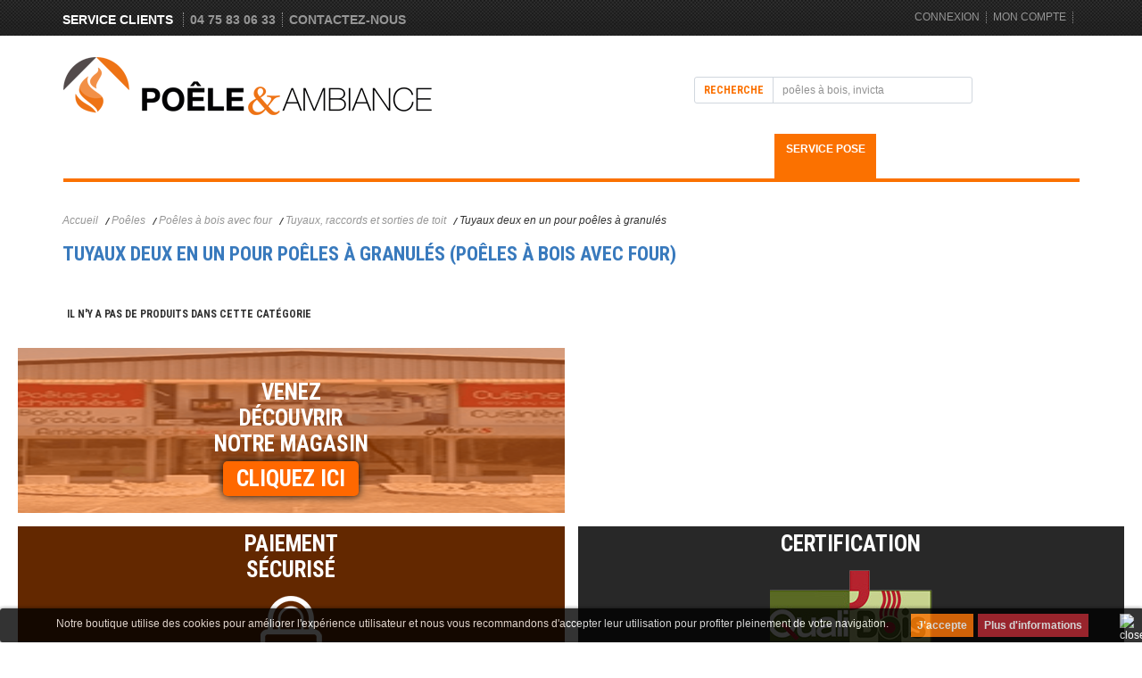

--- FILE ---
content_type: text/html; charset=utf-8
request_url: https://www.poeleetambiance.com/312-tuyaux
body_size: 13338
content:
<!DOCTYPE html> <!--[if lt IE 7]><html class="no-js lt-ie9 lt-ie8 lt-ie7 " lang="fr"> <![endif]--> <!--[if IE 7]><html class="no-js lt-ie9 lt-ie8 ie7" lang="fr"> <![endif]--> <!--[if IE 8]><html class="no-js lt-ie9 ie8" lang="fr"> <![endif]--> <!--[if gt IE 8]><html class="no-js ie9" lang="fr"> <![endif]--><html lang="fr"><head> <script>/* <![CDATA[ */;(function(w,d,s,l,i){w[l]=w[l]||[];w[l].push({'gtm.start':new Date().getTime(),event:'gtm.js'});var f=d.getElementsByTagName(s)[0],j=d.createElement(s),dl=l!='dataLayer'?'&l='+l:'';j.async=true;j.src='https://www.googletagmanager.com/gtm.js?id='+i+dl;f.parentNode.insertBefore(j,f);})(window,document,'script','dataLayer','GTM-MSP25Q4');/* ]]> */</script>  <script async src="https://www.googletagmanager.com/gtag/js?id=G-50MB6RQ46H"></script> <script>/* <![CDATA[ */;window.dataLayer=window.dataLayer||[];function gtag(){dataLayer.push(arguments);}
gtag('js',new Date());gtag('config','G-50MB6RQ46H');/* ]]> */</script> <meta charset="utf-8" /><title>Tuyaux deux en un pour po&ecirc;les &agrave; granul&eacute;s - Po&ecirc;le &amp; ambiance</title><meta name="description" content="Tuyaux deux en un pour poêles à granulés (Poêles à bois avec four)" /><meta name="generator" content="PrestaShop" /><meta name="robots" content="index,follow" /><meta content="width=device-width, initial-scale=1, maximum-scale=1" name="viewport"/><link href='https://fonts.googleapis.com/css?family=Roboto+Condensed:400,300italic,300,400italic,700,700italic' rel='stylesheet' type='text/css'/><link rel="icon" type="image/vnd.microsoft.icon" href="/img/favicon-1.ico?1763551672" /><link rel="shortcut icon" type="image/x-icon" href="/img/favicon-1.ico?1763551672" /><link href="https://www.poeleetambiance.com/themes/bestchoice/cache/v_134_3d4286d936dfa16e1c6edb69eba85192_all.css" rel="stylesheet" type="text/css" media="all" /><link href="https://www.poeleetambiance.com/themes/bestchoice/css/reponsive.css" rel="stylesheet" type="text/css" media="screen" /><link href="https://www.poeleetambiance.com/themes/bestchoice/css/cs.animate.css" rel="stylesheet" type="text/css" media="screen" /> <script type="text/javascript">/* <![CDATA[ */;var baseDir='https://www.poeleetambiance.com/';var baseUri='https://www.poeleetambiance.com/';var static_token='e092272cbad4422ed4b0db92354ded11';var token='4bcee57b6e2ade406607d958bb15eeb1';var priceDisplayPrecision=2;var priceDisplayMethod=0;var roundMode=2;/* ]]> */</script> <script type="text/javascript" src="/js/jquery/jquery-1.11.0.min.js"></script> <script type="text/javascript" src="/js/jquery/jquery-migrate-1.2.1.min.js"></script> <script type="text/javascript" src="/js/jquery/plugins/jquery.easing.js"></script> <script type="text/javascript" src="/js/tools.js"></script> <script type="text/javascript" src="/themes/bestchoice/js/global.js"></script> <script type="text/javascript" src="/modules/pluginadder/plugins.js"></script> <script type="text/javascript" src="/js/jquery/plugins/autocomplete/jquery.autocomplete.js"></script> <script type="text/javascript" src="/modules/favoriteproducts/favoriteproducts.js"></script> <script type="text/javascript" src="/modules/csaddtocartextend/js/jquery.ambiance.min.js"></script> <script type="text/javascript" src="/modules/csthemeeditor/js/colorpicker.js"></script> <script type="text/javascript" src="/modules/csthemeeditor/js/eye.min.js"></script> <script type="text/javascript" src="/modules/csthemeeditor/js/utils.js"></script> <script type="text/javascript" src="/modules/csthemeeditor/js/frontend/setconfig.js"></script> <script type="text/javascript" src="/js/jquery/plugins/fancybox/jquery.fancybox.js"></script> <script type="text/javascript" src="/modules/csquickview/js/cs_quickview.js"></script> <script type="text/javascript" src="/themes/bestchoice/js/modules/blockcart/ajax-cart.js"></script> <script type="text/javascript" src="/js/jquery/plugins/jquery.scrollTo.js"></script> <script type="text/javascript" src="/js/jquery/plugins/jquery.serialScroll.js"></script> <script type="text/javascript" src="/js/jquery/plugins/bxslider/jquery.bxslider.js"></script> <script type="text/javascript" src="/modules/mancarousel/js/jquery.carouFredSel-6.2.1-packed.js"></script> <script type="text/javascript" src="/modules/blocktopmenu/js/hoverIntent.js"></script> <script type="text/javascript" src="/modules/blocktopmenu/js/superfish-modified.js"></script> <script type="text/javascript" src="/modules/ganalytics/views/js/GoogleAnalyticActionLib.js"></script> <script type="text/javascript" src="/modules/flashsales/views/js/jquery.bxslider.js"></script> <script type="text/javascript" src="/modules/flashsales/views/js/flashsale.js"></script> <script type="text/javascript" src="/modules/flashsales/views/js/countdown.js"></script> <!--[if IE 7]><link href="https://www.poeleetambiance.com/themes/bestchoice/css/global-ie.css" rel="stylesheet" type="text/css" media="all" /><![endif]--> <script type="text/javascript" src="https://www.poeleetambiance.com/themes/bestchoice/js/codespot/csjquery.cookie.js"></script> <script type="text/javascript" src="https://www.poeleetambiance.com/themes/bestchoice/js/codespot/jquery.carouFredSel-6.1.0.js"></script> <script type="text/javascript" src="https://www.poeleetambiance.com/themes/bestchoice/js/codespot/getwidthbrowser.js"></script> <script type="text/javascript" src="https://www.poeleetambiance.com/themes/bestchoice/js/codespot/jquery.mousewheel.min.js"></script> <script type="text/javascript" src="https://www.poeleetambiance.com/themes/bestchoice/js/codespot/jquery.touchSwipe.min.js"></script> <script type="text/javascript" src="https://www.poeleetambiance.com/themes/bestchoice/js/codespot/jquery.ba-throttle-debounce.min.js"></script> <script type="text/javascript" src="https://www.poeleetambiance.com/themes/bestchoice/js/codespot/jquery.appear.js"></script> <script type="text/javascript" src="https://www.poeleetambiance.com/themes/bestchoice/js/codespot/cs.script.js"></script>  <script type="text/javascript" src="https://www.poeleetambiance.com/themes/bestchoice/js/codespot/list.gird.js"></script> <script type="text/javascript">/* <![CDATA[ */;var favorite_products_url_add='https://www.poeleetambiance.com/module/favoriteproducts/actions?process=add';var favorite_products_url_remove='https://www.poeleetambiance.com/module/favoriteproducts/actions?process=remove';/* ]]> */</script> <script type="text/javascript">/* <![CDATA[ */;$(window).ready(function(){$('#add_to_cart input').attr('onclick','return OnAddclickDetail();');$('a.ajax_add_to_cart_button').attr('onclick','return OnAddclickCategory($(this));');});$(document).ajaxComplete(function(event,request,settings){$('#add_to_cart input').attr('onclick','return OnAddclickDetail();');$('a.ajax_add_to_cart_button').attr('onclick','return OnAddclickCategory($(this));');});function OnAddclickDetail(){var image_detail=$('#view_full_size img').attr('src');image_detail=image_detail.replace("large_default","small_default");var name_detail=$('div#pb-left-column h1').html();var id_detailt=$("input[name=id_product]").val();var link_detail="/index.php?id_product="+id_detailt+"&controller=product";var string_info="<a href="+link_detail+" class=\"product_img_link\"><img src='"+image_detail+"'/></a>"+"<h3><a href="+link_detail+">"+name_detail+"</a></h3> ajouté au panier <a href='/index.php?controller=order' class='your_cart'>Votre panier</a>";$.ambiance({message:string_info,type:"success",timeout:7});}
function OnAddclickCategory(element){var id_product=element.attr('rel').substring(16);var html_product=element.parent().html();$("body").append("<div id=\"add_to_card_extend_"+id_product+"\" style=\"display:none\">"+html_product+"</div>")
var image_p=$("#add_to_card_extend_"+id_product+" div.image").html();image_p=image_p.replace("home_default","small_default");var name_p=$("#add_to_card_extend_"+id_product+" div.name_product").html();$('div').remove("#add_to_card_extend_"+id_product+"");$.ambiance({message:image_p+name_p+"ajouté au panier <a href='/index.php?controller=order' class='your_cart'>Votre panier</a>",type:"success",timeout:7});};/* ]]> */</script> <link href="/modules/csthemeeditor/config.php" rel="stylesheet" type="text/css" media="all" /><script type="text/javascript" src="/modules/csthemeeditor/liveconfig.php"></script> <script type="text/javascript">/* <![CDATA[ */;$.cookie("grid_product","grid_6");/* ]]> */</script><script type="text/javascript">/* <![CDATA[ */;function isMobile(){if(navigator.userAgent.match(/Android/i)||navigator.userAgent.match(/webOS/i)||navigator.userAgent.match(/iPad/i)||navigator.userAgent.match(/iPhone/i)||navigator.userAgent.match(/iPod/i)){return true;}
return false;}
if(!isMobile())
{if(typeof CS=='undefined')CS={};CS.QuickView={BASE_URL:'https://www.poeleetambiance.com/',QS_FRM_TYPE:0,QS_FRM_WIDTH:60,QS_FRM_HEIGHT:90,QS_IMG:'https://www.poeleetambiance.com/modules/csquickview/images/cs_quickview_preview.png'};if(CS.QuickView.QS_FRM_TYPE==0){CS.QuickView.QS_FRM_WIDTH=CS.QuickView.QS_FRM_WIDTH+"%";CS.QuickView.QS_FRM_HEIGHT=CS.QuickView.QS_FRM_HEIGHT+"%";}
var strItem='a.product_img_link,a.product_image';var n=2;var IS={};if(n>1)
{var arrItem=strItem.split(',');for(var i=0;i<n;i++)
{IS[i]={itemClass:$.trim(arrItem[i])}}}
else if(n==1)
{IS[0]={itemClass:$.trim(strItem)}}
else
{n=0;IS[0]={itemClass:''}}}
$(document).ajaxComplete(function(event,request,settings){_csJnit(IS,n);});/* ]]> */</script> <script type="text/javascript">/* <![CDATA[ */;(window.gaDevIds=window.gaDevIds||[]).push('d6YPbH');(function(i,s,o,g,r,a,m){i['GoogleAnalyticsObject']=r;i[r]=i[r]||function(){(i[r].q=i[r].q||[]).push(arguments)},i[r].l=1*new Date();a=s.createElement(o),m=s.getElementsByTagName(o)[0];a.async=1;a.src=g;m.parentNode.insertBefore(a,m)})(window,document,'script','//www.google-analytics.com/analytics.js','ga');ga('create','UA-71036429-1','auto');ga('require','ec');/* ]]> */</script><style>.lgcookieslaw_banner {
		display: table;
		width:100%;
		position:fixed;
		left:0;
		background: #000000;
		border-color: #000000;
		border-left: 1px solid #000000;
		border-radius: 3px 3px 3px 3px;
		border-right: 1px solid #000000;
		color: #FFFFFF !important;
		z-index: 99999;
		border-style: solid;
		border-width: 1px;
		margin: 0;
		outline: medium none;
		text-align: center;
		vertical-align: middle;
		text-shadow: none;
		-webkit-box-shadow: 0px 1px 5px 0px #000000;
		-moz-box-shadow:    0px 1px 5px 0px #000000;
		box-shadow:         0px 1px 5px 0px #000000;
		font-size: 12px;
	
		bottom:0;;
		opacity:0.8;
	
	}

	.lgcookieslaw_banner > form
	{
		position:relative;
	}

	.lgcookieslaw_banner span.lgcookieslaw_btn
	{
		border-color: #fb7100 !important;
		background: #fb7100 !important;
		color: #FFFFFF !important;
		text-align: center;
		margin: 5px 0px 5px 0px;
		padding: 5px 7px;
		display: inline-block;
		border: 0;
		font-weight: bold;
		height: 16px;
		line-height: 16px;
		width: auto;
		font-size: 12px;
		cursor: pointer;
	}

	.lgcookieslaw_banner span:hover.lgcookieslaw_btn
	{
		opacity: 0.85;
		filter: alpha(opacity=85);
	}

	.lgcookieslaw_banner a.lgcookieslaw_btn
	{
		border-color: #B5232E;
		background: #B5232E;
		color: #FFFFFF !important;
		margin: 5px 0px 5px 0px;
		text-align: center;
		padding: 5px 7px;
		display: inline-block;
		border: 0;
		font-weight: bold;
		height: 16px;
		line-height: 16px;
		width: auto;
		font-size: 12px;
	}

	@media (max-width: 768px) {
		.lgcookieslaw_banner span.lgcookieslaw_btn,
		.lgcookieslaw_banner a.lgcookieslaw_btn {
			height: auto;
		}
	}

	.lgcookieslaw_banner a:hover.lgcookieslaw_btn
	{
		opacity: 0.85;
		filter: alpha(opacity=85);
	}

	.lgcookieslaw_close_banner_btn
	{
		cursor:pointer;
		height:21px;
		max-width:21px;
		width:21px;
	}

	.lgcookieslaw_container {
		display:table;
		margin: 0 auto;
	}

	.lgcookieslaw_button_container {
		display:table-cell;
		padding:0px;
		vertical-align: middle;
	}

	.lgcookieslaw_button_container div{
		display:table-cell;
		padding: 0px 5px 0px 0px;
		vertical-align: middle;
	}

	.lgcookieslaw_message {
		display:table-cell;
		font-size: 12px;
		padding:2px 25px 5px 5px;
		vertical-align: middle;
	}

	.lgcookieslaw_message p{
		margin: 0;
	}

	.lgcookieslaw_btn-close {
		position:absolute;
		right:5px;
		top:5px;
	}</style> <script type="text/javascript">/* <![CDATA[ */;function closeinfo()
{var obj=document.getElementById("lgcookieslaw_banner");obj.style.display='none';setCookie("__lglaw",1,31536000);}
function setCookie(cname,cvalue,exdays){var d=new Date();d.setTime(d.getTime()+(exdays*1000));var expires="expires="+d.toUTCString();document.cookie=cname+"="+cvalue+";"+expires+";path=/";}
function ready(fn){if(document.attachEvent?document.readyState==="complete":document.readyState!=="loading"){fn();}else{document.addEventListener('DOMContentLoaded',fn);}}
ready(function(){var banner=document.getElementById("lgcookieslaw_accept");if(banner!=null){banner.addEventListener("click",function(){closeinfo();});}});/* ]]> */</script> </head><body id="category" class="category"><div id="page"><div class="mode_header"><div id="header_bg"></div><div class="container_24"><div id="header" class="grid_24 clearfix omega alpha"><div id="header_right" class="grid_24 alpha omega"><div id="lgcookieslaw_banner" class="lgcookieslaw_banner"><div class="lgcookieslaw_container"><div class="lgcookieslaw_message"><p>Notre boutique utilise des cookies pour améliorer l'expérience utilisateur et nous vous recommandons d'accepter leur utilisation pour profiter pleinement de votre navigation.</p></div><div class="lgcookieslaw_button_container"><div> <span id="lgcookieslaw_accept" class="lgcookieslaw_btn">J'accepte</span></div><div> <a id="lgcookieslaw_info" class="lgcookieslaw_btn" target="_blank" href="https://www.poeleetambiance.com/content/3-conditions-generales-de-ventes" > Plus d'informations </a></div></div></div><div id="lgcookieslaw_close" class="lgcookieslaw_btn-close"> <img src="/modules/lgcookieslaw/views/img/close.png" alt="close" class="lgcookieslaw_close_banner_btn" onclick="closeinfo();"></div></div><div class="static_block_chat_with"><p><span style="color: #ffffff;">Service clients</span> <a href="tel:0475830633">04 75 83 06 33</a><a title="Contactez-nous" href="/contactez-nous">Contactez-nous</a></p></div><div id="cs_header_link"><ul id="cs_header_links"><li id="cs_header_user_info"> <a href="https://www.poeleetambiance.com/mon-compte" title="Connexion" class="login" rel="nofollow">Connexion</a></li><li id="cs_your_account"><a href="https://www.poeleetambiance.com/mon-compte" title="Mon compte" rel="nofollow">Mon compte</a></li></ul></div><div id="header_user" class="header_user_catalog"><ul id="header_nav"></ul></div><div id="search_block_top"><form method="get" action="https://www.poeleetambiance.com/recherche" id="searchbox"><p> <label for="search_query_top">Recherche</label> <input type="hidden" name="controller" value="search" /> <input type="hidden" name="orderby" value="position" /> <input type="hidden" name="orderway" value="desc" /> <input class="search_query" type="text" id="search_query_top" name="search_query" value="poêles à bois, invicta " onfocus="this.value=''" onblur="if (this.value =='') this.value='poêles à bois, invicta'" /> <input type="submit" name="submit_search" value="..." class="button" /></p></form></div> <script type="text/javascript">/* <![CDATA[ */;$('document').ready(function(){var $input=$("#search_query_top");$input.autocomplete('https://www.poeleetambiance.com/recherche',{minChars:3,max:10,width:500,selectFirst:false,scroll:false,dataType:"json",formatItem:function(data,i,max,value,term){return value;},parse:function(data){var mytab=[];for(var i=0;i<data.length;i++)
mytab[mytab.length]={data:data[i],value:data[i].cname+' > '+data[i].pname};return mytab;},extraParams:{ajaxSearch:1,id_lang:1}}).result(function(event,data,formatted){$input.val(data.pname);document.location.href=data.product_link;});});/* ]]> */</script> <script type="text/javascript">/* <![CDATA[ */;var customizationIdMessage='Personnalisation';var removingLinkText='supprimer cet article du panier';var freeShippingTranslation='Livraison gratuite!';var freeProductTranslation='Gratuit !';var delete_txt='Supprimer';var added_txt='PRODUIT AJOUTÉ AU PANIER AVEC SUCCÈS';var checkout_txt='Commander';var continue_txt='Continuer mes achats';/* ]]> */</script> <script type="text/javascript">/* <![CDATA[ */;var CUSTOMIZE_TEXTFIELD=1;var img_dir='https://www.poeleetambiance.com/themes/bestchoice/img/';/* ]]> */</script> <script type="text/javascript">/* <![CDATA[ */;var customizationIdMessage='Personnalisation';var removingLinkText='supprimer cet article du panier';var freeShippingTranslation='Livraison gratuite!';var freeProductTranslation='Gratuit !';var delete_txt='Supprimer';var generated_date=1769106034;$(window).ready(function(){$("#shopping_cart").bind("touchstart",function(){$("#cart_block").toggle();});});/* ]]> */</script> <div id="cart_block" class="block exclusive"><div class="title_block"> <a href="https://www.poeleetambiance.com/commande" title="Voir mon panier" rel="nofollow">Panier</a> <span id="block_cart_expand" class="hidden">&nbsp;</span> <span id="block_cart_collapse" >&nbsp;</span></div><div class="block_content"><div id="cart_block_summary" class="collapsed"> <span class="ajax_cart_quantity" style="display:none;">0</span> <span class="ajax_cart_product_txt_s" style="display:none">articles</span> <span class="ajax_cart_product_txt" >article</span> <span class="ajax_cart_total" style="display:none"> </span> <span class="ajax_cart_no_product" >(vide)</span></div><div id="cart_block_list" class="expanded"><p id="cart_block_no_products">Aucun produit</p><div id="cart-prices"><p><span id="cart_block_shipping_cost" class="price ajax_cart_shipping_cost">0,00 €</span> <span>Frais de port</span></p><p> <span id="cart_block_tax_cost" class="price ajax_cart_tax_cost">0,00 €</span> <span>Taxes</span></p><p> <span id="cart_block_total" class="price ajax_block_cart_total">0,00 €</span> <span>Total</span></p></div><p id="cart-price-precisions"> Les prix sont TTC</p><p id="cart-buttons"> <a href="https://www.poeleetambiance.com/commande" class="button_small" title="Voir mon panier" rel="nofollow">Panier</a> <a href="https://www.poeleetambiance.com/commande" id="button_order_cart" class="exclusive" title="Commander" rel="nofollow">Commander</a></p></div></div></div></div> <a id="header_logo" href="http://www.poeleetambiance.com/" title="Po&ecirc;le &amp; ambiance"> <img class="logo" src="https://www.poeleetambiance.com/img/logo.jpg" alt="Po&ecirc;le &amp; ambiance" /> </a><div class="sf-contener clearfix"><div id="menuresp">Menu <span class="part1"></span> <span class="part2"></span> <span class="part3"></span></div><ul class="sf-menu clearfix"><li ><a href="https://www.poeleetambiance.com/16-pose-poele-valence-drome" title="Vente et pose de Po&ecirc;le &agrave; bois, po&ecirc;le &agrave; granul&eacute;s &agrave; Valence (Dr&ocirc;me)">Poêles</a><ul><li style="margin-bottom:10px;"><a href="https://www.poeleetambiance.com/17-poele-bois-valence-drome" title="Po&ecirc;les &agrave; Bois de Qualit&eacute; &agrave; Valence, Dr&ocirc;me ">Poêles à bois</a><ul><li ><a href="https://www.poeleetambiance.com/34-poeles-a-bois-nordica" title="Poele &agrave; Bois Nordica &agrave; prix exclusifs">Poêles à bois Nordica</a></li><li ><a href="https://www.poeleetambiance.com/40-poeles-bois-godin-valence" title="Po&ecirc;le &agrave; bois &agrave; Godin &agrave; prix bas">Poêles à bois Godin</a></li><li ><a href="https://www.poeleetambiance.com/584-poele-a-bois-lotus" title="Po&ecirc;les &agrave; Bois Lotus &agrave; prix exceptionnels">Poêle à bois Lotus</a></li><li ><a href="https://www.poeleetambiance.com/590-poele-a-bois-scandinaves-heta" title="Po&ecirc;le &agrave; Bois Heta">poêle à bois scandinaves Heta</a></li><li ><a href="https://www.poeleetambiance.com/624-poele-bois-turbo-fonte" title="Po&ecirc;le &agrave; bois Turbo fonte">Poêle à bois Turbo fonte</a></li><li ><a href="https://www.poeleetambiance.com/595-poele-a-bois-wekos" title="Po&ecirc;le &agrave; bois Wekos &agrave; petits prix">poêle à bois Wekos </a></li><li ><a href="https://www.poeleetambiance.com/543-poele-a-bois-palazzetti" title="Po&ecirc;les &agrave; Bois Palazzetti">poêle à bois Palazzetti</a></li><li ><a href="https://www.poeleetambiance.com/169-poeles-bois-cadel" title="Po&ecirc;le &agrave; Bois Cadel pas cher">Poêles à bois Cadel</a></li><li ><a href="https://www.poeleetambiance.com/41-poeles-bois-edilkamin" title="Po&ecirc;le &agrave; bois Edilkamin ">Poêles à bois Edilkamin</a></li><li ><a href="https://www.poeleetambiance.com/251-poeles-bois-wanders" title="Po&ecirc;le &agrave; bois Wanders">Poêles à bois Wanders</a></li><li ><a href="https://www.poeleetambiance.com/254-tuyaux-raccords-sorties-toit" title="Tuyaux, raccords et sorties de toit pour po&ecirc;le &agrave; bois &agrave; Valence">Tuyaux, raccords et sorties de toit</a><ul><li ><a href="https://www.poeleetambiance.com/255-tuyaux-raccords-sorties-toit-valence" title="Retrouvez nos tuyaux et raccords pour nos po&ecirc;les &agrave; granul&eacute;s &agrave; Valence">Tuyaux et raccords poêles à granulés</a></li><li ><a href="https://www.poeleetambiance.com/256-tuyaux-deux-en-un-poeles-granules" title="Retrouvez notre gamme de tuyaux deux en un pour des po&ecirc;les &agrave; granul&eacute;s">Tuyaux deux en un pour poêles à granulés</a></li><li ><a href="https://www.poeleetambiance.com/257-tuyaux-raccords-poeles-bois-valence" title="Retrouvez notre gamme de tuyaux et raccords de po&ecirc;les &agrave; bois &agrave; Valence">Tuyaux et raccords poêles à bois</a></li></ul></li></ul></li><li style="margin-bottom:10px;"><a href="https://www.poeleetambiance.com/204-poele-bois-four-valence" title="Achat et pose de po&ecirc;les &agrave; bois avec four &agrave; Valence (Dr&ocirc;me)">Poêles à bois avec four</a><ul><li ><a href="https://www.poeleetambiance.com/205-poeles-bois-four-nordica" title="Superbes Po&ecirc;les &agrave; Bois avec Four Nordica (26)">Poêles à bois avec four Nordica</a></li><li ><a href="https://www.poeleetambiance.com/208-poeles-bois-four-godin" title="Po&ecirc;le &agrave; bois avec four Godin">Poêles à bois avec four Godin</a></li><li ><a href="https://www.poeleetambiance.com/310-tuyaux-raccords-et-sorties-de-toit" title="Tuyaux, raccords et sorties de toit pour po&ecirc;les &agrave; bois avec four">Tuyaux, raccords et sorties de toit</a><ul><li ><a href="https://www.poeleetambiance.com/311-tuyaux" title="">Tuyaux et raccords poêles à granulés</a></li><li class="sfHoverForce"><a href="https://www.poeleetambiance.com/312-tuyaux" title="">Tuyaux deux en un pour poêles à granulés</a></li><li ><a href="https://www.poeleetambiance.com/313-tuyaux" title="">Tuyaux et raccords poêles à bois</a></li></ul></li></ul></li><li style="margin-bottom:10px;"><a href="https://www.poeleetambiance.com/26-poele-bois-masse-drome" title="Po&ecirc;les de masse pas chers, | Po&ecirc;le et ambiance &agrave; Valence (Dr&ocirc;me)">Poêles de masse</a><ul><li ><a href="https://www.poeleetambiance.com/52-poeles-de-masse-godin" title="Po&ecirc;le de masse Godin &agrave; Valence (26)">Poêles de masse Godin</a></li><li ><a href="https://www.poeleetambiance.com/597-poele-de-masse-heta" title="Po&ecirc;le de masse Heta">poêle à bois de masse Heta</a></li><li ><a href="https://www.poeleetambiance.com/598-poele-de-masse-lotus" title="Po&ecirc;le de masse Lotus ">Poêle à bois scandinave de masse Lotus </a></li></ul></li><li style="margin-bottom:10px;"><a href="https://www.poeleetambiance.com/33-poeles-cheminees-a-bois" title="Acheter un po&ecirc;le chemin&eacute;e &agrave; bois &agrave; Valence (Dr&ocirc;me) | Po&ecirc;le et ambiance">Poêles-cheminées à bois</a><ul><li ><a href="https://www.poeleetambiance.com/69-poeles-cheminees-a-bois-godin" title="Po&ecirc;le-chemin&eacute;e &agrave; bois Godin">Poêles-cheminées à bois Godin</a></li><li ><a href="https://www.poeleetambiance.com/294-tuyaux-raccords-et-sorties-de-toit" title="">Tuyaux, raccords et sorties de toit</a><ul><li ><a href="https://www.poeleetambiance.com/295-tuyaux" title="">Tuyaux et raccords poêles à granulés</a></li><li ><a href="https://www.poeleetambiance.com/296-tuyaux" title="">Tuyaux deux en un pour poêles à granulés</a></li><li ><a href="https://www.poeleetambiance.com/297-tuyaux-deux-en-un-pour-poeles-a-granules" title="">Tuyaux et raccords poêles à bois</a></li></ul></li></ul></li><li style="margin-bottom:10px;"><a href="https://www.poeleetambiance.com/25-poeles-a-bois-bbc" title="Po&ecirc;les &agrave; bois BBC pas chers | Po&ecirc;le et ambiance &agrave; Valence">Poêles à bois BBC</a><ul><li ><a href="https://www.poeleetambiance.com/546-poele-bois-bbc-palazzetti" title="Po&ecirc;le &agrave; bois BBC Palazzetti &agrave; valence (dr&ocirc;me)">Poêle à bois BBC Palazzetti</a></li><li ><a href="https://www.poeleetambiance.com/49-poele-bois-bbc-godin" title="Po&ecirc;le &agrave; bois BBC Godin &agrave; Valence et en ligne">Poêles à bois BBC Godin</a></li><li ><a href="https://www.poeleetambiance.com/209-poele-bois-bbc-nordica" title="Po&ecirc;le &agrave; bois BBC Nordica">Poêles à bois BBC Nordica</a></li><li ><a href="https://www.poeleetambiance.com/47-poeles-bois-bbc-supra" title="Po&ecirc;le &agrave; bois BBC Supra &agrave; valence">Poêles à bois BBC Supra</a></li><li ><a href="https://www.poeleetambiance.com/48-poele-bois-bbc-invicta" title="Po&ecirc;les &agrave; bois BBC Invicta &agrave; valence">Poêles à bois BBC Invicta</a></li><li ><a href="https://www.poeleetambiance.com/207-poele-bois-bbc-deville" title="Po&ecirc;le &agrave; bois BBC Deville &agrave; valence">Poêles à bois BBC Deville</a></li><li ><a href="https://www.poeleetambiance.com/262-tuyaux-raccords-poele-bbc-valence" title="Retrouvez notre gamme de tuyaux, raccords et sorties de toit &agrave; Valence">Tuyaux, raccords et sorties de toit</a><ul><li ><a href="https://www.poeleetambiance.com/263-tuyaux-deux-en-un-poeles-granules" title="Retrouvez nos tuyaux et raccords pour nos po&ecirc;les &agrave; granul&eacute;s &agrave; Valence">Tuyaux et raccords poêles à granulés</a></li><li ><a href="https://www.poeleetambiance.com/264-tuyaux-deux-en-un-poeles-granules" title="Retrouvez nos tuyaux deux en un pour nos po&ecirc;les &agrave; granul&eacute;s &agrave; Valence">Tuyaux deux en un pour poêles à granulés</a></li><li ><a href="https://www.poeleetambiance.com/265-tuyaux-raccords-poeles-bois-valence" title="Retrouvez nos tuyaux et raccords pour nos po&ecirc;les &agrave; bois &agrave; Valence">Tuyaux et raccords poêles à bois</a></li></ul></li></ul></li><li style="margin-bottom:10px;"><a href="https://www.poeleetambiance.com/250-poele-a-bois-wanders" title="Po&ecirc;les &agrave; bois Wanders | Vente de po&ecirc;les &agrave; bois">poêle à bois wanders </a></li><li style="margin-bottom:10px;"><a href="https://www.poeleetambiance.com/202-poeles-a-bois-hydro-thermo-bouilleur" title="Po&ecirc;les &agrave; bois Hydro Thermo-Bouilleur en Dr&ocirc;me | Po&ecirc;le et ambiance">Poêles à bois hydro thermo-bouilleur </a><ul><li ><a href="https://www.poeleetambiance.com/551-poele-bois-hydro-palazzetti" title="Po&ecirc;le &agrave; Bois Hydro Palazzetti &agrave; Valence">poêle à bois hydro palazzetti </a></li><li ><a href="https://www.poeleetambiance.com/203-poeles-bois-hydro-thermo-bouilleur-edilkamin" title="Po&ecirc;les &agrave; bois Bouilleurs Edilkamin &agrave; Valence (26)">Poêles à bois hydro thermo-bouilleur Edilkamin</a></li><li ><a href="https://www.poeleetambiance.com/306-tuyaux" title="">Tuyaux, raccords et sorties de toit</a><ul><li ><a href="https://www.poeleetambiance.com/307-tuyaux" title="">Tuyaux et raccords poêles à granulés</a></li><li ><a href="https://www.poeleetambiance.com/308-tuyaux" title="">Tuyaux deux en un pour poêles à granulés</a></li><li ><a href="https://www.poeleetambiance.com/309-tuyaux" title="">Tuyaux et raccords poêles à bois</a></li></ul></li></ul></li><li style="margin-bottom:10px;"><a href="https://www.poeleetambiance.com/24-poeles-a-bois-charbon" title="Vente de po&ecirc;les &agrave; bois et charbon, &agrave; Valence et Mont&eacute;limar (Dr&ocirc;me)">Poêles à bois et charbon</a><ul><li ><a href="https://www.poeleetambiance.com/46-poeles-bois-charbon-godin" title="Po&ecirc;les &agrave; bois et charbon Godin &agrave; Valence ">Poêles à bois et charbon Godin</a></li><li ><a href="https://www.poeleetambiance.com/258-tuyaux-raccords-et-sorties-de-toit" title="">Tuyaux, raccords et sorties de toit</a><ul><li ><a href="https://www.poeleetambiance.com/259-tuyaux-raccords-poeles-granules-valence" title="Retrouvez notre gamme de tuyaux et raccords pour po&ecirc;les &agrave; granul&eacute;s ">Tuyaux et raccords poêles à granulés</a></li><li ><a href="https://www.poeleetambiance.com/260-tuyaux-deux-en-un-poeles-granules" title="Retrouvez notre gamme de tuyaux deux en un pour les po&ecirc;les &agrave; granul&eacute;s">Tuyaux deux en un pour poêles à granulés</a></li><li ><a href="https://www.poeleetambiance.com/261-tuyaux-raccords-poeles-bois-valence" title="Retrouvez notre gamme de tuyaux et raccords pour les po&ecirc;les &agrave; bois ">Tuyaux et raccords poêles à bois</a></li></ul></li></ul></li><li style="margin-bottom:10px;"><a href="https://www.poeleetambiance.com/27-poeles-granules-valence-montelimar" title="Po&ecirc;les &agrave; Granul&eacute;s &agrave; Valence, Mont&eacute;limar et Romans (Dr&ocirc;me)">Poêles à granulés</a><ul><li ><a href="https://www.poeleetambiance.com/532-poele-a-granules-palazetti" title="Po&ecirc;les &agrave; Granul&eacute;s Palazzetti &agrave; Valence ">Poêle à granulés Palazetti</a></li><li ><a href="https://www.poeleetambiance.com/53-poeles-a-granules-edilkamin" title="Po&ecirc;le &agrave; Granul&eacute;s EDiLKAMIN pas cher">Poêles à granulés Edilkamin</a></li><li ><a href="https://www.poeleetambiance.com/57-poeles-granules-extraflame" title="Po&ecirc;le &agrave; Granul&eacute;s Extraflame Nordica">Poêles à granulés Extraflame</a></li><li ><a href="https://www.poeleetambiance.com/170-poeles-granules-cadel" title="Po&ecirc;le &agrave; Granul&eacute;s Cadel by MCZ &agrave; Valence ">Poêles à granulés Cadel</a></li><li ><a href="https://www.poeleetambiance.com/139-poeles-granules-godin" title="Po&ecirc;le &agrave; Granul&eacute;s a valence en Drome (26)">Poêles à granulés Godin</a></li><li ><a href="https://www.poeleetambiance.com/270-tuyaux-raccords-et-sorties-de-toit" title="">Tuyaux, raccords et sorties de toit</a><ul><li ><a href="https://www.poeleetambiance.com/271-tuyaux" title="">Tuyaux et raccords poêles à granulés</a></li><li ><a href="https://www.poeleetambiance.com/272-tuyaux-" title="">Tuyaux deux en un pour poêles à granulés</a></li><li ><a href="https://www.poeleetambiance.com/273-tuyaux-" title="">Tuyaux et raccords poêles à bois</a></li></ul></li></ul></li><li style="margin-bottom:10px;"><a href="https://www.poeleetambiance.com/28-poeles-a-granules-bbc" title="Vente et pose de po&ecirc;les &agrave; granul&eacute;s BBC | Po&ecirc;le et ambiance">Poêles à granulés BBC</a><ul><li ><a href="https://www.poeleetambiance.com/62-poeles-granules-bbc-edilkamin" title="Po&ecirc;le &agrave; granul&eacute;s BBC Edilkamin">Poêles à granulés BBC Edilkamin</a></li><li ><a href="https://www.poeleetambiance.com/410-poele-granules-bbc-extraflame" title="Po&ecirc;le &agrave; granul&eacute;s BBC Extraflame">poêle à granulés BBC Extraflame</a></li><li ><a href="https://www.poeleetambiance.com/534-poele-granules-bbc-palazzetti-romans-chatuzange-valence-vernoux-lamastre-aubenas-beauchastel" title="Po&ecirc;le &agrave; granul&eacute;s BBC Palazetti">poêle à granulés BBC Palazzetti</a></li><li ><a href="https://www.poeleetambiance.com/228-poeles-a-granules-bbc-godin" title="Profitez du Prix le plus Bas sur ce Po&ecirc;les &agrave; granul&eacute;s BBC Godin">Poêles à granulés BBC Godin</a></li><li ><a href="https://www.poeleetambiance.com/61-poeles-granules-bbc-supra" title="Po&ecirc;le &agrave; granul&eacute;s BBC Supra">Poêles à granulés BBC Supra</a></li><li ><a href="https://www.poeleetambiance.com/134-poeles-granules-bbc-deville" title="Po&ecirc;les &agrave; granul&eacute;s BBC Deville"> Poêles à granulés BBC Deville</a></li><li ><a href="https://www.poeleetambiance.com/274-tuyaux-" title="">Tuyaux, raccords et sorties de toit</a><ul><li ><a href="https://www.poeleetambiance.com/275-tuyaux" title="">Tuyaux et raccords poêles à granulés</a></li><li ><a href="https://www.poeleetambiance.com/276-tuyaux-" title="">Tuyaux deux en un pour poêles à granulés</a></li><li ><a href="https://www.poeleetambiance.com/277-tuyaux" title="">Tuyaux et raccords poêles à bois</a></li></ul></li></ul></li><li style="margin-bottom:10px;"><a href="https://www.poeleetambiance.com/30-poeles-mixtes-bois-et-granules" title="Vente de po&ecirc;les mixtes (Bois et granul&eacute;s) | Po&ecirc;le et ambiance">Poêles mixtes (bois et granulés)</a><ul><li ><a href="https://www.poeleetambiance.com/162-poeles-mixtes-edilkamin" title="Po&ecirc;le mixte (bois et charbon) Edilkamin">Poêles mixtes (bois et granulés) Edilkamin</a></li><li ><a href="https://www.poeleetambiance.com/64-poeles-mixtes-bois-granules-nordica" title="Po&ecirc;les mixtes (bois et granul&eacute;s) Nordica">Poêles mixtes (bois et granulés) Nordica</a></li><li ><a href="https://www.poeleetambiance.com/140-poeles-mixtes-bois-granules-invicta" title="Po&ecirc;le mixte (bois et granul&eacute;s) Invicta">Poêles mixtes (bois et granulés) Invicta</a></li><li ><a href="https://www.poeleetambiance.com/548-poele-mixte-palazzetti" title="Po&ecirc;le Mixte Palazzetti">poêle mixte palazzetti</a></li><li ><a href="https://www.poeleetambiance.com/282-tuyaux" title="">Tuyaux, raccords et sorties de toit</a><ul><li ><a href="https://www.poeleetambiance.com/283-tuyaux" title="">Tuyaux et raccords poêles à granulés</a></li><li ><a href="https://www.poeleetambiance.com/284-tuyaux-deux-en-un-pour-poeles-a-granules" title="">Tuyaux deux en un pour poêles à granulés</a></li><li ><a href="https://www.poeleetambiance.com/285-tuyaux" title="">Tuyaux et raccords poêles à bois</a></li></ul></li></ul></li><li style="margin-bottom:10px;"><a href="https://www.poeleetambiance.com/31-poeles-fioul-valence-montelimar" title="Po&ecirc;les &agrave; fioul pas cher | Po&ecirc;le et ambiance (Dr&ocirc;me)">Poêles à fioul</a><ul><li ><a href="https://www.poeleetambiance.com/65-poeles-fioul-deville" title="Po&ecirc;les &agrave; fioul Deville">Poêles à fioul Deville</a></li><li ><a href="https://www.poeleetambiance.com/133-poele-fioul-godin" title="Po&ecirc;le &agrave; Fioul Godin &agrave; Valence (26)">Poêles à fioul Godin</a></li><li ><a href="https://www.poeleetambiance.com/286-tuyaux" title="">Tuyaux, raccords et sorties de toit</a><ul><li ><a href="https://www.poeleetambiance.com/287-tuyaux" title="">Tuyaux et raccords poêles à granulés</a></li><li ><a href="https://www.poeleetambiance.com/288-tuyaux" title="">Tuyaux deux en un pour poêles à granulés</a></li><li ><a href="https://www.poeleetambiance.com/289-tuyaux-" title="">Tuyaux et raccords poêles à bois</a></li></ul></li></ul></li><li style="margin-bottom:10px;"><a href="https://www.poeleetambiance.com/32-poeles-a-gaz" title="Po&ecirc;les &agrave; gaz Godin pas cher | Po&ecirc;le et ambiance (Dr&ocirc;me)">Poêles à gaz</a><ul><li ><a href="https://www.poeleetambiance.com/66-poele-gaz-godin" title="Po&ecirc;le &agrave; gaz Godin &agrave; Valence (26)">Poêles à gaz Godin</a></li><li ><a href="https://www.poeleetambiance.com/290-tuyaux" title="">Tuyaux, raccords et sorties de toit</a><ul><li ><a href="https://www.poeleetambiance.com/291-tuyaux-et" title="">Tuyaux et raccords poêles à granulés</a></li><li ><a href="https://www.poeleetambiance.com/292-tuyaux-" title="">Tuyaux deux en un pour poêles à granulés</a></li><li ><a href="https://www.poeleetambiance.com/293-tuyaux-" title="">Tuyaux et raccords poêles à bois</a></li></ul></li></ul></li><li style="margin-bottom:10px;"><a href="https://www.poeleetambiance.com/29-poeles-encastrer-drome-ardeche" title="Po&ecirc;les &agrave; encastrer | Po&ecirc;le et ambiance (Dr&ocirc;me)">Poêles à encastrer</a><ul><li ><a href="https://www.poeleetambiance.com/63-poeles-a-encastrer-invicta" title="Po&ecirc;les &agrave; encastrer Invicta">Poêles à encastrer Invicta</a></li><li ><a href="https://www.poeleetambiance.com/278-tuyaux" title="">Tuyaux, raccords et sorties de toit</a><ul><li ><a href="https://www.poeleetambiance.com/279-tuyaux-et-raccords-poeles-a-encaster" title="">Tuyaux et raccords poêles à granulés</a></li><li ><a href="https://www.poeleetambiance.com/280-tuyaux-" title="">Tuyaux deux en un pour poêles à granulés</a></li><li ><a href="https://www.poeleetambiance.com/281-tuyaux" title="">Tuyaux et raccords poêles à bois</a></li></ul></li></ul></li><li style="margin-bottom:10px;"><a href="https://www.poeleetambiance.com/191-chaudiere-a-granules" title="Pose de chaudi&egrave;res &agrave; granul&eacute;s en Dr&ocirc;me">Chaudière à granulés </a><ul><li ><a href="https://www.poeleetambiance.com/192-chaudiere-granules-edilkamin" title="Chaudi&egrave;re &agrave; granul&eacute;s Edilkamin">Chaudière à granulés Edilkamin</a></li><li ><a href="https://www.poeleetambiance.com/302-tuyaux" title="">Tuyaux, raccords et sorties de toit</a><ul><li ><a href="https://www.poeleetambiance.com/303-tuyaux" title="">Tuyaux et raccords poêles à granulés</a></li><li ><a href="https://www.poeleetambiance.com/304-tuyaux" title="">Tuyaux deux en un pour poêles à granulés</a></li><li ><a href="https://www.poeleetambiance.com/305-tuyaux" title="">Tuyaux et raccords poêles à bois</a></li></ul></li></ul></li><li style="margin-bottom:10px;"><a href="https://www.poeleetambiance.com/165-accessoires-poeles-bois-valence" title="Large choix d'accessoires pour po&ecirc;les pas cher">Accessoires </a><ul><li ><a href="https://www.poeleetambiance.com/166-accessoires-arpegy-poele-bois" title="Accessoires Arpegy">Accessoires Arpegy</a></li><li ><a href="https://www.poeleetambiance.com/298-tuyaux-" title="">Tuyaux, raccords et sorties de toit</a><ul><li ><a href="https://www.poeleetambiance.com/299-tuyaux-" title="">Tuyaux et raccords poêles à granulés</a></li><li ><a href="https://www.poeleetambiance.com/300-tuyaux" title="">Tuyaux deux en un pour poêles à granulés</a></li><li ><a href="https://www.poeleetambiance.com/301-tuyaux" title="">Tuyaux et raccords poêles à bois</a></li></ul></li></ul></li><li style="margin-bottom:10px;"><a href="https://www.poeleetambiance.com/221-tuyaux-raccords-poele-valence" title="Tuyaux, raccord et sortie de toit pour po&ecirc;les">Tuyaux, raccords et sorties de toit</a><ul><li ><a href="https://www.poeleetambiance.com/222-tuyaux-et-raccords-poeles-a-granules" title="">Tuyaux et raccords poêles à granulés</a></li><li ><a href="https://www.poeleetambiance.com/223-tuyaux-deux-en-un-pour-poeles-a-granules-" title="">Tuyaux deux en un pour poêles à granulés </a></li><li ><a href="https://www.poeleetambiance.com/253-tuyaux-et-raccords-poeles-a-bois" title="">Tuyaux et raccords poêles à bois</a></li></ul></li><li style="margin-bottom:10px;"><a href="https://www.poeleetambiance.com/631-plaque-protection-murale-poele" title="Plaque de protection murale pour po&ecirc;le &agrave; bois">Plaque de protection murale pour poêle à bois et granulés</a></li></ul></li><li ><a href="https://www.poeleetambiance.com/368-pose-cheminees-valence-drome" title="Vente et pose de Chemin&eacute;e standard &amp; sur-mesure &agrave; Valence (Dr&ocirc;me)">cheminées </a><ul><li style="margin-bottom:10px;"><a href="https://www.poeleetambiance.com/380-cheminee-wanders-valence-drome" title="Chemin&eacute;e Wanders | Po&ecirc;le et ambiance &agrave; Guilherand-Granges (Ard&egrave;che)">Cheminée design Wanders</a></li><li style="margin-bottom:10px;"><a href="https://www.poeleetambiance.com/381-cheminee-rocal-valence-drome" title="Chemin&eacute;e design Rocal | Chemin&eacute;e pr&egrave;s de Valence (Dr&ocirc;me)">Cheminée design Rocal</a></li><li style="margin-bottom:10px;"><a href="https://www.poeleetambiance.com/625-cheminee-turbo-fonte-drome" title="Chemin&eacute;e Turbo fonte | Po&ecirc;le et Ambiance pr&egrave;s de Valence">Cheminée Turbo fonte </a></li></ul></li><li ><a href="https://www.poeleetambiance.com/19-pose-cuisinieres-valence-drome" title="Cuisini&egrave;re &agrave; bois, fioul et granul&eacute;s pas ch&egrave;res en Dr&ocirc;me-Ard&egrave;che">Cuisinières</a><ul><li style="margin-bottom:10px;"><a href="https://www.poeleetambiance.com/71-cuisinieres-bois-valence-crest" title="Cuisini&egrave;res &agrave; Bois sur Valence (Dr&ocirc;me) | Po&ecirc;le et Ambiance">Cuisinières à bois</a><ul><li ><a href="https://www.poeleetambiance.com/72-cuisinieres-a-bois-nordica" title="D&eacute;couvrez les Cuisini&egrave;res &agrave; bois Nordica sur Poele et Ambiance">Cuisinières à bois Nordica</a></li><li ><a href="https://www.poeleetambiance.com/168-cuisinieres-a-bois-cadel-kook" title="Profitez des Cuisin&egrave;res Cadel au Prix plus Bas sur Poele et Ambiance">Cuisinières à bois Cadel</a></li><li ><a href="https://www.poeleetambiance.com/580-cuisiniere-a-bois-lacunza-valence-drome-ardeche-isere-" title="Profitez des Cuisini&egrave;res Lacunza Pas Cher sur Poele et Ambiance">cuisinière a bois Lacunza</a></li><li ><a href="http://www.ambianceetchaleur2607.fr/600-cuisiniere-a-bois-wekos" title="Profitez des Meilleurs et Plus Belles Cuisini&egrave;res &agrave; Bois W&eacute;kos " target="_blank">cuisinière à bois wekos</a></li><li ><a href="https://www.poeleetambiance.com/74-cuisinieres-a-bois-godin-drome-ardeche-isere-rhone-ain" title="Promo sur les Cuisini&egrave;res &agrave; bois Godin sur Po&ecirc;le et Ambiance">Cuisinières à bois Godin</a></li><li ><a href="https://www.poeleetambiance.com/596-cuisiniere-a-bois-pertinger-france" title=" Cuisini&egrave;res &agrave; Bois Pertinger &agrave; Prix bas sur Po&ecirc;le et Ambiance">Cuisinière à bois Pertinger</a></li><li ><a href="https://www.poeleetambiance.com/618-cuisiniere-a-bois-bio-f" title="cuisini&egrave;re &agrave; bois Bio-F">cuisinière à bois Bio-F</a></li></ul></li><li style="margin-bottom:10px;"><a href="https://www.poeleetambiance.com/79-cuisinieres-bois-bouilleur-valence" title="Cuisini&egrave;res &agrave; bois Bouilleurs | Votre cuisini&egrave;re au meilleur prix">Cuisinières à bois bouilleur</a><ul><li ><a href="https://www.poeleetambiance.com/82-cuisinieres-a-bois-bouilleur-nordica" title="Cuisiniez et Chauffez vous avec les Cuisini&egrave;res Bouilleur Nordica">Cuisinières à bois bouilleur Nordica</a></li><li ><a href="https://www.poeleetambiance.com/81-cuisinieres-a-bois-bouilleur-godin" title="Profitez des Meilleurs Prix des Cuisini&egrave;res &agrave; bois bouilleur Godin">Cuisinières à bois bouilleur Godin</a></li><li ><a href="https://www.poeleetambiance.com/582-cuisiniere-a-bois-bouilleur-lacunza" title="Cuisinez et Chauffez vous avec la Cuisini&egrave;re &agrave; bois bouilleur Lacunza ">Cuisinière à Bois bouilleur Lacunza </a></li><li ><a href="http://www.ambianceetchaleur2607.fr/614-cuisiniere-mixte-bouilleur-wekos" title="Profitez Prix au plus bas sur cette Cuisini&egrave;re &agrave; Bois Bouilleur Wekos" target="_blank">cuisinière à bois bouilleur wekos</a></li><li ><a href="https://www.poeleetambiance.com/80-cuisinieres-a-bois-bouilleur-deville-distributeur-drome-ardeche" title="Chauffez vous et Cuisinez avec Cuisini&egrave;res &agrave; bois bouilleur Deville">Cuisinières à bois bouilleur Deville</a></li><li ><a href="https://www.poeleetambiance.com/619-cuisiniere-a-bois-bouilleur-bio-f" title="cuisini&egrave;re &agrave; bois Bouilleur Bio-F ">cuisinière à bois Bouilleur Bio-F </a></li></ul></li><li style="margin-bottom:10px;"><a href="https://www.poeleetambiance.com/83-cuisinieres-fioul-valence-montelimar" title="Grand choix de cuisini&egrave;res &agrave; fioul et &agrave; Mazout | Po&ecirc;le et ambiance">Cuisinières à fioul</a><ul><li ><a href="https://www.poeleetambiance.com/84-cuisinieres-a-fioul-deville" title="Cuisini&egrave;res &agrave; fioul Deville">Cuisinières à fioul Deville</a></li><li ><a href="https://www.poeleetambiance.com/85-cuisinieres-a-fioul-godin" title="Cuisini&egrave;res &agrave; fioul Godin">Cuisinières à fioul Godin</a></li></ul></li><li style="margin-bottom:10px;"><a href="https://www.poeleetambiance.com/252-cuisinieres-granules-romans-valence" title="Achat en ligne de cuisini&egrave;res &agrave; Granul&eacute;s &agrave; prix bas">Cuisinières à granulés</a><ul><li ><a href="https://www.poeleetambiance.com/538-cuisiniere-a-granules-palazzetti-valence-drome-ardeche" title="Cuisini&egrave;re &agrave; Granul&eacute;s Palazzetti">cuisinière à granules palazzetti</a></li></ul></li><li style="margin-bottom:10px;"><a href="https://www.poeleetambiance.com/160-cuisinieres-mixtes-valence-montelimar" title="Cuisini&egrave;res mixtes pas cher | Po&ecirc;le et ambiance">Cuisinières mixtes </a><ul><li ><a href="http://www.ambianceetchaleur2607.fr/613-cuisiniere-mixte-wekos" title="Cuisini&egrave;re Mixte Wekos" target="_blank">Cuisinière Mixte Wekos</a></li><li ><a href="https://www.poeleetambiance.com/161-cui" title="">Cuisinières mixtes Godin</a></li><li ><a href="https://www.poeleetambiance.com/621-cuisiniere-mixte-bio-f" title="Cuisini&egrave;re Mixte Bio F">Cuisinière Mixte Bio F</a></li></ul></li><li style="margin-bottom:10px;"><a href="https://www.poeleetambiance.com/141-cuisinieres-bois-et-charbon" title="Les cuisini&egrave;res bois et charbon | Cuisini&egrave;res Deville">Cuisinières à bois et charbon</a></li><li style="margin-bottom:10px;"><a href="https://www.poeleetambiance.com/540-cuisiniere-a-granules-bouilleur" title="Cuisini&egrave;res &agrave; granul&eacute;s bouilleur | Large choix de cuisini&egrave;res">Cuisinière à granulés bouilleur</a><ul><li ><a href="https://www.poeleetambiance.com/541-cuisiniere-a-granules-bouilleur-palazzetti" title="cuisini&egrave;re &agrave; granul&eacute;s bouilleur palazzetti">cuisinière à granulés bouilleur palazzetti</a></li></ul></li><li style="margin-bottom:10px;"><a href="https://www.poeleetambiance.com/593-cuisiniere-gaz-wekos-valence" title="Cuisini&egrave;re &agrave; gaz Wekos | Po&ecirc;le et ambiance pr&egrave;s de Valence">cuisinière à gaz wekos </a></li><li style="margin-bottom:10px;"><a href="https://www.poeleetambiance.com/314-tuyaux-raccords-et-sorties-de-toit" title="Tuyaux, raccords et sorties de toit pour cuisini&egrave;res (Dr&ocirc;me)">Tuyaux, raccords et sorties de toit</a><ul><li ><a href="https://www.poeleetambiance.com/315-tuyaux-et-raccords-poeles-a-granules" title="">Tuyaux et raccords poêles à granulés</a></li><li ><a href="https://www.poeleetambiance.com/316-tuyaux" title="">Tuyaux deux en un pour poêles à granulés</a></li><li ><a href="https://www.poeleetambiance.com/317-tuyaux-et-raccords-poeles-a-bois" title="">Tuyaux et raccords poêles à bois</a></li></ul></li></ul></li><li ><a href="https://www.poeleetambiance.com/20-poele-foyer-hydro-drome" title="Achat et pose de po&ecirc;les et foyers hydro pas chers en Dr&ocirc;me Ard&egrave;che">Hydro</a><ul><li style="margin-bottom:10px;"><a href="https://www.poeleetambiance.com/86-poeles-a-bois-hydro-thermo-bouilleur" title="Po&ecirc;le &agrave; bois Hydro Thermo-bouilleur en Dr&ocirc;me &amp; Ard&egrave;che">Poêles à bois hydro thermo-bouilleur</a><ul><li ><a href="https://www.poeleetambiance.com/88-poeles-a-bois-hydro-nordica" title="Po&ecirc;les &agrave; bois hydro Nordica">Poêles à bois hydro Nordica</a></li><li ><a href="https://www.poeleetambiance.com/87-poeles-a-bois-hydro-godin" title="Po&ecirc;les &agrave; bois hydro Godin">Poêles à bois hydro Godin</a></li><li ><a href="https://www.poeleetambiance.com/132-poeles-a-bois-hydro-red" title="">Poêles à bois Hydro Red</a></li><li ><a href="https://www.poeleetambiance.com/248-poeles-a-bois-hydro-thermo-bouilleur-romotop" title="">Poêles à bois hydro thermo-bouilleur Romotop</a></li><li ><a href="https://www.poeleetambiance.com/549-poele-a-bois-hydro-palazzetti" title="po&ecirc;le &agrave; bois hydro palazzetti">poêle à bois hydro palazzetti</a></li></ul></li><li style="margin-bottom:10px;"><a href="https://www.poeleetambiance.com/93-foyers-hydro-drome-ardeche" title="Foyer Hydro pr&egrave;s de Valence (Dr&ocirc;me)">Foyers hydro</a><ul><li ><a href="https://www.poeleetambiance.com/214-foyers-hydro-bestflam" title="">Foyers hydro Bestflam</a></li><li ><a href="https://www.poeleetambiance.com/97-foyers-hydro-nordica" title="Foyers hydro Nordica">Foyers hydro Nordica</a></li><li ><a href="https://www.poeleetambiance.com/96-foyers-hydro-godin" title="Foyers hydro Godin">Foyers hydro Godin</a></li><li ><a href="https://www.poeleetambiance.com/155-foyers-hydro-edilkamin" title="foyer hydro edilkamin">Foyers hydro Edilkamin</a></li><li ><a href="https://www.poeleetambiance.com/95-foyers-hydro-laudel" title="Foyers hydro Laudel">Foyers hydro Laudel</a></li></ul></li><li style="margin-bottom:10px;"><a href="https://www.poeleetambiance.com/98-poeles-granules-hydro-valence" title="Po&ecirc;les &agrave; granules Hydro pas cher pr&egrave;s de Valence (Dr&ocirc;me)">Poêles à granules hydro</a><ul><li ><a href="https://www.poeleetambiance.com/190-poeles-a-granules-hydro-extraflamme" title="">Poêles à granulés Hydro Extraflamme</a></li><li ><a href="https://www.poeleetambiance.com/100-poeles-a-granules-hydro-edilkamin" title="Po&ecirc;les &agrave; granules hydro Edilkamin">Poêles à granules hydro Edilkamin</a></li><li ><a href="https://www.poeleetambiance.com/405-poele-a-granules" title="po&ecirc;le &agrave; granul&eacute;s hydro anselmocola">poêle à granulés Hydro cola</a></li><li ><a href="https://www.poeleetambiance.com/229-poeles-a-granules-hydro-godin" title="">Poêles à granulés hydro Godin</a></li><li ><a href="https://www.poeleetambiance.com/583-poele-a-granules-hydro-palazzetti" title="po&ecirc;le &agrave; granul&eacute;s Hydro palazzetti">poêle à granulés Hydro palazzetti</a></li></ul></li><li style="margin-bottom:10px;"><a href="https://www.poeleetambiance.com/185-tuyaux-raccords-poele-hydro" title="Tuyaux, raccords et accessoires pour po&ecirc;les Hydro">Tuyaux, raccords et sorties de toit</a><ul><li ><a href="https://www.poeleetambiance.com/220-tuyaux-et-raccords-poeles-a-granules" title="Tuyaux et raccords po&ecirc;les &agrave; granul&eacute;s">Tuyaux et raccords poêles à granulés</a></li><li ><a href="https://www.poeleetambiance.com/226-tuyaux-deux-en-un-pour-poeles-a-granules-" title="">Tuyaux deux en un pour poêles à granulés </a></li><li ><a href="https://www.poeleetambiance.com/240-tuyaux-et-raccords-poeles-a-bois" title="">Tuyaux et raccords poêles à bois</a></li></ul></li></ul></li><li ><a href="https://www.poeleetambiance.com/21-foyers-inserts-drome-ardeche" title="Foyers ferm&eacute;s &amp; Inserts pas chers en Dr&ocirc;me Ard&egrave;che">Foyers et inserts</a><ul><li style="margin-bottom:10px;"><a href="https://www.poeleetambiance.com/101-foyers-fermes-inserts-bois" title="Foyers ferm&eacute;s et inserts &agrave; bois | Po&ecirc;le et Ambiance (Dr&ocirc;me)">Foyers fermés et inserts à bois</a><ul><li ><a href="https://www.poeleetambiance.com/105-foyers-fermes-a-bois-nordica-prix-pas-cher-livre-ou-pose-drome-ardeche-isere-toute-france" title="Profitez de nos Prix Direct Usine sur Foyers Ferm&eacute;s &agrave; Bois Nordica">Foyers fermés à bois Nordica</a></li><li ><a href="https://www.poeleetambiance.com/215-foyers-fermes-a-bois-bestflam-prix-pas-cher-livre-ou-pose" title="B&eacute;n&eacute;ficiez des Meilleurs Prix sur les FOYERS FERMES BESTFLAM">Foyers fermés à bois Bestflam</a></li><li ><a href="https://www.poeleetambiance.com/103-foyers-fermes-a-bois-godin-pas-cher-prix-usine-sur-toute-france" title="D&eacute;stockage sur les Foyers Ferm&eacute;s &agrave; Bois Godin sur PoeleetAmbiance">Foyers fermés à bois Godin</a></li><li ><a href="https://www.poeleetambiance.com/128-foyers-fermes-a-bois-invicta-prix-pas-cher-livre-toute-france-gratuitement" title="D&eacute;stockage Monstre sur Foyers Ferm&eacute;s Invicta sur PoeleetAmbiance">Foyers fermés à bois Invicta</a></li><li ><a href="https://www.poeleetambiance.com/106-foyers-fermes-a-bois-edilkamin-pas-cher-sur-toute-la-france" title="Profitez des Prix Direct Usine sur nos Foyers Ferm&eacute;s Edilkamin">Foyers fermés à bois Edilkamin</a></li><li ><a href="https://www.poeleetambiance.com/127-foyers-fermes-supra-pas-cher-prix-livre-ou-pose-sur-toute-la-france" title="Superbe Promo en Ligne sur les Foyers ferm&eacute;s Supra Cliquez Ici">Foyers fermés Supra</a></li><li ><a href="https://www.poeleetambiance.com/136-foyers-et-inserts-a-bois-deville-prix-pas-cher-" title="B&eacute;n&eacute;ficiez des Meilleurs Prix sur les Foyers et inserts &agrave; bois Deville">Foyers et inserts à bois Deville </a></li><li ><a href="https://www.poeleetambiance.com/379-foyers-fermes-et-inserts-a-bois-rocal-prix-pas-cher-livre-pose-installateur-magasin-exposition" title="Profitez des Superbes Foyers ferm&eacute;s et inserts &agrave; bois Rocal">Foyers fermés et inserts à bois Rocal</a></li><li ><a href="https://www.poeleetambiance.com/629-foyer-ferme-a-bois-turbo-fonte" title="Foyer ferm&eacute; &agrave; bois Turbo Fonte">Foyer fermé à bois Turbo Fonte</a></li><li ><a href="https://www.poeleetambiance.com/633-insert-sur-mesure-fondis" title="Insert sur mesure Fondis">Insert sur mesure Fondis</a></li></ul></li><li style="margin-bottom:10px;"><a href="https://www.poeleetambiance.com/115-foyers-inserts-granules-valence" title="Foyers et inserts &agrave; granul&eacute;s | Pr&egrave;s de Valence (Dr&ocirc;me)"> Foyers & inserts à granulés</a><ul><li ><a href="https://www.poeleetambiance.com/116-foyers-inserts-a-granules-edilkamin-prix-pas-cher-livre-ou-pose-valence-montelimar-romans-vinay-grenoble-chambery" title="B&eacute;n&eacute;ficiez du plus grand Choix Foyers &amp; Inserts &agrave; granul&eacute;s Edilkamin"> Foyers & inserts à granulés Edilkamin</a></li><li ><a href="https://www.poeleetambiance.com/117--foyers-inserts-a-granules-extraflame" title=" Foyers &amp; inserts &agrave; granul&eacute;s Extraflame"> Foyers & inserts à granulés Extraflame</a></li><li ><a href="https://www.poeleetambiance.com/230-inserts-a-granules-godin-" title="">Inserts à granulés Godin </a></li><li ><a href="https://www.poeleetambiance.com/581-insert-a-granules-palazzetti" title="Insert &agrave; granul&eacute;s palazzetti">Insert à granulés Palazzetti</a></li></ul></li><li style="margin-bottom:10px;"><a href="https://www.poeleetambiance.com/107-foyers-hydro-valence-drome" title="Foyers hydro ou bouilleur &agrave; prix d'usine | Pr&egrave;s de Valence (Dr&ocirc;me)">Foyers hydro</a><ul><li ><a href="https://www.poeleetambiance.com/144-foyers-hydro-bestflam" title="">Foyers hydro Bestflam</a></li><li ><a href="https://www.poeleetambiance.com/111-foyers-hydro-nordica" title="Foyers hydro Nordica">Foyers hydro Nordica</a></li><li ><a href="https://www.poeleetambiance.com/109-foyers-hydro-godin" title="Foyers hydro Godin">Foyers hydro Godin</a></li><li ><a href="https://www.poeleetambiance.com/112-foyers-hydro-edilkamin" title="Foyers hydro Edilkamin">Foyers hydro Edilkamin</a></li></ul></li><li style="margin-bottom:10px;"><a href="https://www.poeleetambiance.com/113-foyers-inserts-gaz-drome" title="Foyers et inserts &agrave; gaz | Po&ecirc;le et ambiance (Dr&ocirc;me)">Foyers & inserts à gaz</a><ul><li ><a href="https://www.poeleetambiance.com/114-foyers-inserts-a-gaz-godin" title="Foyers &amp; inserts &agrave; gaz Godin">Foyers & inserts à gaz Godin</a></li></ul></li><li style="margin-bottom:10px;"><a href="https://www.poeleetambiance.com/158-insert-granules-hydro-valence" title="Inserts &agrave; granul&eacute;s hydro &agrave; prix bas | Po&ecirc;le et ambiance &agrave; Valence">Insert à granulés hydro</a><ul><li ><a href="https://www.poeleetambiance.com/193-insert-a-granules-hydro-extraflamme" title="">Insert à granulés hydro Extraflamme</a></li></ul></li><li style="margin-bottom:10px;"><a href="https://www.poeleetambiance.com/124-cheminees-sur-mesure" title="Pose de Chemin&eacute;es sur-mesure &agrave; Valence, Crest ou Mont&eacute;limar (26 - 07)">Cheminées sur mesure</a></li><li style="margin-bottom:10px;"><a href="https://www.poeleetambiance.com/349-cheminees-metalliques-valence-romans" title="Pose de Chemin&eacute;e M&eacute;tallique sur Valence, Romans ou Crest">Cheminées métalliques</a><ul><li ><a href="https://www.poeleetambiance.com/356-cheminees-metalliques-wanders" title="">Cheminées métalliques Wanders</a></li><li ><a href="https://www.poeleetambiance.com/350-cheminees-metalliques-rocal" title="">Cheminées métalliques Rocal</a></li></ul></li><li style="margin-bottom:10px;"><a href="https://www.poeleetambiance.com/118-cheminees-a-encastrer" title="Pose de Chemin&eacute;e encastr&eacute;e &agrave; Valence (26)">Cheminées à encastrer</a><ul><li ><a href="https://www.poeleetambiance.com/119-cheminees-a-encastrer-supra" title="Chemin&eacute;es &agrave; encastrer Supra">Cheminées à encastrer Supra</a></li></ul></li><li style="margin-bottom:10px;"><a href="https://www.poeleetambiance.com/120-cheminees-toute-prete" title="Profitez des offres sur nos Chemin&eacute;es toutes Pr&ecirc;tes">Cheminées "toute prête"</a><ul><li ><a href="https://www.poeleetambiance.com/121-cheminees-toute-prete-supra" title="Chemin&eacute;es &quot;Toute pr&ecirc;te&quot; Supra">Cheminées "Toute prête" Supra</a></li><li ><a href="https://www.poeleetambiance.com/122-cheminees-toute-prete-deville" title="Chemin&eacute;es &quot;Toute pr&ecirc;te&quot; Deville">Cheminées "Toute prête" Deville</a></li><li ><a href="https://www.poeleetambiance.com/123-cheminees-toute-prete-godin" title="Chemin&eacute;es &quot;Toute pr&ecirc;te&quot; Godin">Cheminées "Toute prête" Godin</a></li></ul></li><li style="margin-bottom:10px;"><a href="https://www.poeleetambiance.com/186-tuyaux-raccords-foyers-inserts" title="Nos tuyaux, raccords pour foyers et inserts">Tuyaux, raccords et sorties de toit</a><ul><li ><a href="https://www.poeleetambiance.com/219-tuyaux-et-raccords-poeles-a-granules" title="Tuyaux et raccords po&ecirc;les &agrave; granul&eacute;s">Tuyaux et raccords poêles à granulés</a></li><li ><a href="https://www.poeleetambiance.com/227-tuyaux-deux-en-un-pour-poeles-a-granules-" title="">Tuyaux deux en un pour poêles à granulés </a></li><li ><a href="https://www.poeleetambiance.com/237-tuyaux-et-raccords-poeles-a-bois" title="">Tuyaux et raccords poêles à bois</a></li></ul></li></ul></li><li ><a href="https://www.poeleetambiance.com/22-barbecues-et-fours" title="Barbecues et fours pas cher en Dr&ocirc;me et Ard&egrave;che">Barbecues et fours</a><ul><li style="margin-bottom:10px;"><a href="https://www.poeleetambiance.com/171-fours-alfa-pizza" title="Nos fours Alfa Pizza pas cher, achetez en ligne nos fours Alfa Pizza">Fours Alfa Pizza</a></li><li style="margin-bottom:10px;"><a href="https://www.poeleetambiance.com/174-barbecue-a-gaz-invicta" title="Nos barbecues &agrave; gaz Invicta pas cher, achetez en ligne nos barbecues &agrave; gaz Invicta">Barbecue à gaz Invicta</a></li><li style="margin-bottom:10px;"><a href="https://www.poeleetambiance.com/681-four-a-pizza-grill-barbecue-morso" title="Four a pizza Grill barbecue Morso ">Four a pizza Grill barbecue Morso </a></li></ul></li><li><a href="https://www.poeleetambiance.com/content/4-a-propos" title="Notre Magasin">Notre Magasin</a></li><li ><a href="https://www.poeleetambiance.com/243-service-pose" title="Pose de po&ecirc;le &agrave; bois, po&ecirc;le &agrave; granul&eacute;s et chemin&eacute;e en Dr&ocirc;me-Ard&egrave;che">Service pose</a></li></ul></div><div class="sf-right">&nbsp;</div> <script>/* <![CDATA[ */;jQuery(document).ready(function($){jQuery("#menuresp").click(function(){console.log("toggle");jQuery(".sf-menu").slideToggle("slow");});});/* ]]> */</script>  <script type="text/javascript">/* <![CDATA[ */;jQuery(document).ready(function(){if(jQuery("#old_bc").html()){jQuery("#bc").html(jQuery("#old_bc").html());jQuery("#old_bc").hide();}});/* ]]> */</script> <div class="bc_line"><div id="bc" class="breadcrumb" data-animate="fadeInRightBig" data-delay="200"></div></div></div></div></div><div class="mode_container"><div class="container_24"><div id="columns" class="one_column grid_24 omega alpha"><div id="center_column" class=" "><div class="breadcrumb" id="old_bc" data-animate="fadeInRightBig" data-delay="200"> <a href="http://www.poeleetambiance.com/" title="retour &agrave; Accueil">Accueil</a> <span class="navigation-pipe" >&gt;</span><div itemscope itemtype="http://data-vocabulary.org/Breadcrumb"><span itemprop="title"><a itemprop="url" href="https://www.poeleetambiance.com/16-pose-poele-valence-drome" title="Po&ecirc;les">Po&ecirc;les</span></a></div><span class="navigation-pipe">></span><div itemscope itemtype="http://data-vocabulary.org/Breadcrumb"><span itemprop="title"><a itemprop="url" href="https://www.poeleetambiance.com/204-poele-bois-four-valence" title="Po&ecirc;les &agrave; bois avec four">Po&ecirc;les &agrave; bois avec four</span></a></div><span class="navigation-pipe">></span><div itemscope itemtype="http://data-vocabulary.org/Breadcrumb"><span itemprop="title"><a itemprop="url" href="https://www.poeleetambiance.com/310-tuyaux-raccords-et-sorties-de-toit" title="Tuyaux, raccords et sorties de toit">Tuyaux, raccords et sorties de toit</span></a></div><span class="navigation-pipe">></span>Tuyaux deux en un pour po&ecirc;les &agrave; granul&eacute;s</div><div class="content_scene_cat"><div class="cat_desc"><p><h1>Tuyaux deux en un pour poêles à granulés (Poêles à bois avec four)</h1></p></div></div> <span class="resumecat category-product-count"> Il n&#039;y a pas de produits dans cette cat&eacute;gorie</span></div></div></div></div><div class="clearfix"></div><div style="margin: 0 20px;"><div id="reassurance"><div class="bloc_reassurance bloc1"> <img src="https://www.poeleetambiance.com/themes/bestchoice/img//magasin2.png"> <a href="https://www.poeleetambiance.com/content/4-a-propos"><div class="contenu"><p>Venez<br />découvrir<br />notre magasin<br /><span class="clickici">cliquez ici</span></p></div></a></div> <a href="https://www.poeleetambiance.com/content/5-paiement-securise"><div class="bloc_reassurance bloc3"><p>paiement<br />sécurisé</p> <img src="https://www.poeleetambiance.com/themes/bestchoice/img//picto_verrou.png" alt="" class="picto"></div> </a> <a href="https://www.poeleetambiance.com/content/7-certification-qualibois"><div class="bloc_reassurance bloc4"><p>certification</p><img src="https://www.poeleetambiance.com/themes/bestchoice/img//picto_qualibois.png" alt="" class="picto"></div> </a></div></div><div class="clearfix"></div><div class="mode_footer"><div class="container_24"><div id="footer-top" class="grid_24 clearfix omega alpha"></div><div id="footer" class="grid_24 clearfix omega alpha"><div class="block_customer_service_links"><div class="title_block">Service clients</div><div class="block_content"><ul><li class="item"><a href="https://www.poeleetambiance.com/content/1-livraison" title="Livraison">Livraison</a></li><li class="item"><a href="https://www.poeleetambiance.com/content/2-mentions-legales" title="Mentions l&eacute;gales">Mentions l&eacute;gales</a></li><li class="item"><a href="https://www.poeleetambiance.com/content/4-a-propos" title="Magasin de Po&ecirc;le proche de Valence">Magasin de Po&ecirc;le proche de Valence</a></li><li class="item"><a href="https://www.poeleetambiance.com/content/3-conditions-generales-de-ventes" title="Conditions d&#039;utilisation">Conditions d&#039;utilisation</a></li><li class="item"><a href="https://www.poeleetambiance.com/content/5-paiement-securise" title="Paiement s&eacute;curis&eacute;">Paiement s&eacute;curis&eacute;</a></li><li class="item"><a href="https://www.poeleetambiance.com/content/7-certification-qualibois" title="Certification Qualibois">Certification Qualibois</a></li><li class="item"><a href="https://www.poeleetambiance.com/content/20-formulaire-de-retractation" title="Formulaire de r&eacute;tractation">Formulaire de r&eacute;tractation</a></li></ul></div></div><div class="block_various_links" id="block_various_links_footer"><div class="title_block">informations</div><div class="block_content"><ul><li class="first_item"><a href="https://www.poeleetambiance.com/nouveaux-produits" title="Nouveaux produits">Nouveaux produits</a></li><li class="item"><a href="https://www.poeleetambiance.com/contactez-nous" title="Contactez-nous">Contactez-nous</a></li><li><a href="https://www.poeleetambiance.com/plan-du-site" title="Plan du site">Plan du site</a></li></ul></div></div><div id="block_contact_infos" itemscope itemtype="https://schema.org/LocalBusiness"><div class="title_block">Contactez-nous</div><ul><li><img itemprop="image" style="display: none;max-width: 100%;" src="https://www.poeleetambiance.com/img/logo.jpg" alt=""/></li><li itemprop="name"><strong>Ambiance &amp; Chaleur 26-07</strong></li><li itemprop="address"><pre>Zone P&ocirc;le 2000 
9 All&eacute;e du Mistral
07130 Saint-P&eacute;ray</pre></li><li itemprop="telephone">Tél : 04 75 83 06 33</li><li itemprop="openingHours">de 10h à 19h</li><li itemprop="email">e-Mail : <a href="&#109;&#97;&#105;&#108;&#116;&#111;&#58;%61%6d%62%69%61%6e%63%65%65%74%63%68%61%6c%65%75%72@%6f%72%61%6e%67%65.%66%72 " >&#x61;&#x6d;&#x62;&#x69;&#x61;&#x6e;&#x63;&#x65;&#x65;&#x74;&#x63;&#x68;&#x61;&#x6c;&#x65;&#x75;&#x72;&#x40;&#x6f;&#x72;&#x61;&#x6e;&#x67;&#x65;&#x2e;&#x66;&#x72;&#x20;</a></li></ul></div><div class="static-blokc-follow-us"><div class="title_block">Suivez-nous</div><ul class="col"><li><img src="https://www.poeleetambiance.com/themes/bestchoice/img/cms/google.png" alt="" width="16" height="16" /><a title="" href="#">Google plus</a></li><li><img src="https://www.poeleetambiance.com/themes/bestchoice/img/cms/i_face_1.png" alt="" width="16" height="16" /><a title="Facebook" href="#">Facebook</a></li><li><img src="https://www.poeleetambiance.com/themes/bestchoice/img/cms/i_twitter_1.png" alt="" width="16" height="16" /><a title="Twitter" href="#">Twitter</a></li></ul><ul class="col"><li><img src="https://www.poeleetambiance.com/themes/bestchoice/img/cms/i_Flickr.png" alt="" width="16" height="16" /><a title="Flickr" href="#">Flickr</a></li><li><img src="https://www.poeleetambiance.com/themes/bestchoice/img/cms/i_vineo.png" alt="" width="16" height="16" /><a title="Vimeo" href="#">Vimeo</a></li><li><img src="https://www.poeleetambiance.com/themes/bestchoice/img/cms/i_rss_1.png" alt="" width="16" height="16" /><a title="RSS feed " href="#">RSS feed </a></li></ul></div> <script type="text/javascript">/* <![CDATA[ */;ga('send','pageview');/* ]]> */</script><script type="text/javascript">/* <![CDATA[ */;var lgtrk_data={version:"1.3",idshop:"29088018"};/* ]]> */</script> <script type="text/javascript">/* <![CDATA[ */;(function(a,b,c,d){a=('https:'==document.location.protocol?'https://secure.':'http://')+"cimg.leguide.com/js/lgtrk-"+lgtrk_data.version+".min.js";b=document;c='script';d=b.createElement(c);d.src=a;d.type='text/java'+c;d.async=true;a=b.getElementsByTagName(c)[0];a.parentNode.insertBefore(d,a);})();/* ]]> */</script> </div></div><div class="mode_footer_content_bottom"><div class="cs_bo_footer_bottom"><div id="footer-bottom" class="container_24"><div class="footer_copy_payment"><p class="copy">© 2014 <span style="color: #fb7100;">Poêle et ambiance </span></p></div></div></div></div></div></div>  <script src="https://www.poeleetambiance.com/themes/bestchoice/js/global.js"></script> <script type="text/javascript">/* <![CDATA[ */;var google_tag_params={ecomm_pagetype:'category'};/* ]]> */</script> <script type="text/javascript">/* <![CDATA[ */;if(typeof(google_tag_params)==undefined)
{var google_tag_params={ecomm_prodid:'',ecomm_pagetype:'siteview',ecomm_totalvalue:''};};/* ]]> */</script> <script type="text/javascript">/* <![CDATA[ */;var google_conversion_id=944495051;var google_custom_params=window.google_tag_params;var google_remarketing_only=true;/* ]]> */</script> <script type="text/javascript" src="//www.googleadservices.com/pagead/conversion.js"></script> <noscript><div style="display:inline;"> <img height="1" width="1" style="border-style:none;" alt="" src="//googleads.g.doubleclick.net/pagead/viewthroughconversion/944495051/?value=0&amp;guid=ON&amp;script=0"/></div> </noscript>
</body></html>

--- FILE ---
content_type: text/css
request_url: https://www.poeleetambiance.com/themes/bestchoice/cache/v_134_3d4286d936dfa16e1c6edb69eba85192_all.css
body_size: 22501
content:
@import url("https://www.poeleetambiance.com/themes/bestchoice/css/1200.css");@charset "UTF-8";
html{background:#FFF}body,div,dl,dt,dd,ul,ol,li,h1,h2,h3,h4,h5,h6,pre,code,form,fieldset,legend,input,button,textarea,p,blockquote,th,td{margin:0;padding:0}table{border-collapse:collapse;border-spacing:0}fieldset,img{border:0}address,caption,cite,code,dfn,em,th,var,optgroup{font-style:inherit;font-weight:inherit}del,ins{text-decoration:none}caption,th{text-align:left}h1,h2,h3,h4,h5,h6{font-size:100%}q:before,q:after{content:''}abbr,acronym{border:0;font-variant:normal}sup{vertical-align:baseline}sub{vertical-align:baseline}legend{color:#000}input,button,textarea,select,optgroup,option{font-family:inherit;font-size:inherit;font-style:inherit;font-weight:inherit}input,button,textarea,select{font-size:100%}select{border:1px solid #e4e4e4;padding:5px;line-height:25px;color:#646464}textarea{border:1px solid #e4e4e4;padding:10px;color:#646464}a{cursor:pointer}.clearfix:before,.clearfix:after{content:".";display:block;height:0;overflow:hidden}.clearfix:after{clear:both}.clearfix{zoom:1}ul,ol,li{}form.std{clear:both}form.std h3{background:url("https://www.poeleetambiance.com/themes/bestchoice/css/../img/bkg_title_block.jpg") repeat-x scroll left bottom transparent;color:#397ABD;font:700 14px/15px "Roboto Condensed",Helvetica,arial;margin-bottom:15px;padding:0 0 10px;text-transform:uppercase}form.std fieldset{border:none;margin-bottom:1em;padding-bottom:1em}form.std legend{border-color:#d0d1d5;border-style:solid;border-width:1px;font-size:1.6em;font-weight:100;margin:1em 0 1em .5em;padding:.3em .6em}form.std h4,form.std p{clear:both;padding:5px 0;margin:0}form.std label{line-height:30px;color:#323232}form.std label,form.std p span{text-align:left;display:block}form.std p span.form_info{float:none;width:auto;margin:0;display:inline}form.std p span.inline-infos{display:none}form.std p span.like_input{width:auto;margin-left:0.7em}#page{margin:0 auto}#header{z-index:1}#columns{z-index:0}#left_column{}#center_column{overflow:hidden}#index #center_column{overflow:visible}#product .three_column #center_column{overflow:visible}#right_column{}#footer{padding-bottom:25px}.mode_footer{background:url(https://www.poeleetambiance.com/themes/bestchoice/css/../img/bkg_top_footer.png) repeat-x 0 0;padding-top:45px;overflow:hidden}body{font:200 12px/1.35 Helvetica,Arial,Verdana,sans-serif;color:#646464 ;text-align:left;background:#fafafa;font-variant:normal;background-image:url('https://www.poeleetambiance.com/themes/bestchoice/css/../img/background.jpg')!important;background-position:top center !important;background-attachment:fixed}#tinymce{background:none!important;background-image:none!important}body.content_only{background:#FFF}.hidden{display:none}.f_right{float:right}p.center{text-align:center}.clearBoth{clear:both}h1{font:700 12px/1.15 "Roboto Condensed",Helvetica,arial;text-transform:uppercase;color:#323232;padding:2px 0 5px;margin-bottom:10px}#category h1{color:#397abd;font-size:14px}h2{font:700 12px/1.15 "Roboto Condensed",Helvetica,arial;text-transform:uppercase;color:#323232;padding:0 0 5px}h3{padding-bottom:10px;font:normal 18px/1.25 Helvetica,Arial,Verdana,sans-serif}h4,h4.title_block{font:700 12px/15px "Roboto Condensed",Helvetica,arial;text-transform:uppercase;color:#323232;padding:0 0 5px}.title_block{font:700 12px/15px "Roboto Condensed",Helvetica,arial;text-transform:uppercase;color:#323232}p{margin:5px 0}p em{font-style:italic}.warning{margin:0 0 10px 0;padding:10px;border:1px solid #e6db55;font-size:13px;background:#ffffe0}.success{margin:0 0 10px 0;padding:10px;border:1px solid #5cff74;font-size:13px;background:#d3ffab}.error{margin:0 0 10px 0;padding:10px;border:1px solid #d13e3b;background:#ffefef;color:#d13e3b}.error p{text-transform:uppercase}.error ol{padding-left:17px}.error ol li{list-style:decimal outside none}.error p.lnk{margin-top:20px;padding:0;font-size:11px;overflow:hidden}.error p.lnk a[title="Back"]{background:url("https://www.poeleetambiance.com/themes/bestchoice/css/../img/bg_bt.jpg") repeat-x 0 0;border-left:1px solid #000;border-right:1px solid #000;height:30px;padding:0 15px;float:left;color:#fff;border-radius:3px;-moz-border-radius:3px;font:700 12px/30px "Roboto Condensed",Helvetica,Arial,Verdana,sans-serif}.required{}sup{color:#d13e3b}a,a:active{color:#323232;text-decoration:none;outline:medium none}a{transition:all 0.5s ease 0s}a:hover{text-decoration:underline}input[type="text"],input[type="email"],input[type="search"],input[type="password"],input[type="submit"],input[type="image"]{border:1px solid #e4e4e4;height:28px;line-height:28px;padding:0 5px;color:#646464}input.button_mini,input.button_small,input.button,input.button_large,input.button_mini_disabled,input.button_small_disabled,input.button_disabled,input.button_large_disabled,input.exclusive_mini,input.exclusive_small,input.exclusive,input.exclusive_large,input.exclusive_mini_disabled,input.exclusive_small_disabled,input.exclusive_disabled,input.exclusive_large_disabled,a.button_mini,a.button_small,a.button,a.button_large,a.exclusive_mini,a.exclusive_small,a.exclusive,a.exclusive_large,span.button_mini,span.button_small,span.button,span.button_large,span.exclusive_mini,span.exclusive_small,span.exclusive,span.exclusive_large,span.exclusive_large_disabled{position:relative;display:inline-block;padding:0 15px;cursor:pointer;-moz-border-radius:3px;border-radius:3px;border:none;border-left:1px solid #000;border-right:1px solid #000;color:#fff;height:30px;text-transform:uppercase;background:url(https://www.poeleetambiance.com/themes/bestchoice/css/../img/bg_bt.jpg) repeat-x 0 0;cursor:pointer;font:700 12px/30px "Roboto Condensed",Helvetica,Helvetica,Arial,Verdana,sans-serif}*:first-child+html input.button_mini,*:first-child+html input.button_small,*:first-child+html input.button,*:first-child+html input.button_large,*:first-child+html input.button_mini_disabled,*:first-child+html input.button_small_disabled,*:first-child+html input.button_disabled,*:first-child+html input.button_large_disabled,*:first-child+html input.exclusive_mini,*:first-child+html input.exclusive_small,*:first-child+html input.exclusive,*:first-child+html input.exclusive_large,*:first-child+html input.exclusive_mini_disabled,*:first-child+html input.exclusive_small_disabled,*:first-child+html input.exclusive_disabled,*:first-child+html input.exclusive_large_disabled{border:none}input.button_mini,input.button_small,input.button,input.button_large,input.button_mini_disabled,input.button_small_disabled,input.button_disabled,input.button_large_disabled,input.exclusive_mini,input.exclusive_small,input.exclusive,input.exclusive_large,input.exclusive_mini_disabled,input.exclusive_small_disabled,input.exclusive_disabled,input.exclusive_large_disabled{}input.button_mini_disabled,input.button_small_disabled,input.button_disabled,input.button_large_disabled,input.exclusive_mini_disabled,input.exclusive_small_disabled,input.exclusive_disabled,input.exclusive_large_disabled,span.button_mini,span.button_small,span.button,span.button_large,span.exclusive_mini,span.exclusive_small,span.exclusive,span.exclusive_large,span.exclusive_large_disabled{}input.exclusive_mini,input.exclusive_small,input.exclusive,input.exclusive_large,input.exclusive_mini_disabled,input.exclusive_small_disabled,input.exclusive_disabled,input.exclusive_large_disabled,a.exclusive_mini,a.exclusive_small,a.exclusive,a.exclusive_large,span.exclusive_mini,span.exclusive_small,span.exclusive,span.exclusive_large,span.exclusive_large_disabled{}input.exclusive_mini_disabled,input.exclusive_small_disabled,input.exclusive_disabled,input.exclusive_large_disabled,span.exclusive_mini,span.exclusive_small,span.exclusive,span.exclusive_large{}input.button_mini:hover,input.button_small:hover,input.button:hover,input.button_large:hover,input.exclusive_mini:hover,input.exclusive_small:hover,input.exclusive:hover,input.exclusive_large:hover,a.button_mini:hover,a.button_small:hover,a.button:hover,a.button_large:hover,a.exclusive_mini:hover,a.exclusive_small:hover,a.exclusive:hover,a.exclusive_large:hover{text-decoration:none}a.button_mini:hover,a.button_small:hover,a.button:hover,a.button_large:hover,a.exclusive_mini:hover,a.exclusive_small:hover,a.exclusive:hover,a.exclusive_large:hover{}input.exclusive_mini:hover,input.exclusive_small:hover,input.exclusive:hover,input.exclusive_large:hover,a.exclusive_mini:hover,a.exclusive_small:hover,a.exclusive:hover,a.exclusive_large:hover{}input.button_mini:active,input.button_small:active,input.button:active,input.button_large:active,input.exclusive_mini:active,input.exclusive_small:active,input.exclusive:active,input.exclusive_large:active,a.button_mini:active,a.button_small:active,a.button:active,a.button_large:active,a.exclusive_mini:active,a.exclusive_small:active,a.exclusive:active,a.exclusive_large:active{}input.button_mini,input.button_mini_disabled,input.exclusive_mini,input.exclusive_mini_disabled,a.button_mini,a.exclusive_mini,span.button_mini,span.exclusive_mini{}input.button_small,input.button_small_disabled,input.exclusive_small,input.exclusive_small_disabled,a.button_small,a.exclusive_small,span.button_small,span.exclusive_small{}input.button_disabled,input.exclusive_disabled,span.exclusive{background:url(https://www.poeleetambiance.com/themes/bestchoice/css/../img/bg_bt_2.jpg) repeat-x 0 0;cursor:default;border-left:1px solid #59ad1b;border-right:1px solid #59ad1b}input.button_large,input.button_large_disabled,input.exclusive_large,input.exclusive_large_disabled,a.button_large,a.exclusive_large,span.button_large,span.exclusive_large,span.exclusive_large_disabled{}form.std fieldset{margin:20px 0}table.std,table.table_block{margin-bottom:20px;width:100%;border-bottom:none}table.std th,table.table_block th{padding:8px 10px;font-size:12px;color:#fff;font-weight:bold;text-transform:uppercase;background:#141414;font:700 12px/15px "Roboto Condensed",Helvetica,Arial,Verdana,sans-serif}table.std tr.alternate_item,table.table_block tr.alternate_item{}table.std td,table.table_block td{padding:10px;border-bottom:1px solid #e4e4e4;vertical-align:top}.block{margin-bottom:25px}#footer .block{margin-bottom:0}.block .title_block,.block h4{font:700 14px/15px "Roboto Condensed",Helvetica,arial;text-transform:uppercase;color:#FFFFFF;padding:0 0 10px;background:url(https://www.poeleetambiance.com/themes/bestchoice/css/../img/bkg_title_block.jpg) repeat-x left bottom;margin-bottom:15px}.block .title_block a,.block h4 a{color:#397abd}.block ul{list-style-type:none}.block li.last{border:none}.block li a{display:block;color:#646464}.block li a:hover{color:#323232}.products_block{}.products_block li{float:left}.products_block li img{max-width:100%}.account_creation p.required.password span.form_info{#position:relative;#top:-2px;margin:5px;width:100%;margin:5px 0}.account_creation.customerprivacy p.required{float:left;margin:0;padding:2px 5px 0 0}.account_creation.customerprivacy p.required input{margin:0 !important}form.std .account_creation.customerprivacy input{border:none;background:none}form.std .account_creation.customerprivacy label{padding:0;text-align:left;width:94%;margin-right:0;line-height:15px}ul.footer_links{list-style-type:none;margin-bottom:20px}ul.footer_links li{float:left}ul.footer_links li.f_right{float:right}ul.footer_links li .icon{vertical-align:middle;padding-right:5px}.content_sortPagiBar{margin:20px 0;overflow:hidden;border-bottom:2px solid #000;padding-bottom:10px}.content_sortPagiBar.bottom{border:none;border-top:2px solid #000;padding-top:10px}#center_column .sortPagiBar strong{color:#000}#center_column .sortPagiBar p{padding:0;margin:0}.nbrItemPage.pagination{display:none}.three_column .sortPagiBar{display:block!important}.content_sortPagiBar .sortPagiBar #productsSortForm{float:right;margin:0 0 0 10px}.three_column #center_column.grid_8 .sortPagiBar form.compare{float:right;clear:right;margin-top:2px}.sortPagiBar{overflow:hidden;clear:both}.content_sortPagiBar .sortPagiBar{float:none}#productsSortForm p.select{position:relative;margin-top:1px}#productsSortForm p.select select,form.pagination select{padding:6px}#productsSortForm p.select .cs_select{float:left;min-width:150px}.content_sortPagiBar .sortPagiBar .compare{float:right;margin-left:15px}form.compare{float:right}.sortPagiBar .select label{float:left;margin-right:10px;line-height:30px}.sortPagiBar #bt_compare{width:auto;margin-top:1px;padding-bottom:1px}.sortPagiBar .nbrItemPage{margin-left:40px}.sortPagiBar .PrductSort{float:left}.sortPagiBar .nbrProduct{display:inline-block;padding:0 10px}.sortPagiBar #nb_item{border:1px solid #ccc}form.pagination{float:right;position:relative;margin-top:2px}form.pagination p{margin:0}div.pagination{margin:5px 0;text-align:left;width:auto;overflow:hidden;clear:both}form.pagination label,form.pagination select,form.pagination input{float:left;margin-left:5px}form.pagination label,form.pagination select{margin-top:1px}form.pagination label{line-height:30px}div.pagination ul.pagination{float:left;margin:9px 10px 0 0}ul.pagination{list-style-type:none}ul.pagination li{width:auto;float:left;margin-right:10px}ul.pagination li span,ul.pagination li a{text-align:center;color:#969696;margin-right:10px;font:700 12px/15px "Roboto Condensed",Helvetica,arial;text-transform:uppercase}ul.pagination a{text-align:center}ul.pagination a:hover{color:#323232;transition:all 0.5s ease 0s;text-decoration:none}ul.pagination .current span{color:#323232}ul.pagination li.disabled span{color:#202020}.view_list_gird{float:left;margin-top:11px}#category .view_list_gird{margin-top:13px}.view_list_gird b{float:left;text-indent:-9999px;width:14px;height:12px;background-image:url(https://www.poeleetambiance.com/themes/bestchoice/css/../img/view_list_gird.png);margin-right:10px}.view_list_gird b.grid{background-position:0 0}.view_list_gird b.list{background-position:100% 0}.view_list_gird b.active.grid,.view_list_gird b.grid:hover{background-position:0 100%}.view_list_gird b.active.list,.view_list_gird b.list:hover{background-position:100% 100%}ul#order_step{margin:20px 0;padding:0 0 4px;background:url(https://www.poeleetambiance.com/themes/bestchoice/css/../img/bkg_cs_tabs.jpg) repeat-x left bottom}ul.step{list-style-type:none;margin-bottom:30px;width:100%;overflow:hidden;clear:both}ul.step li{color:#969696;font:700 12px/15px "Roboto Condensed",Helvetica,Helvetica,Arial,Verdana,sans-serif;text-transform:uppercase;float:left;transition:all 0.3s ease-in-out 0s;border:1px solid #e4e4e4;border-bottom:none;padding:10px 30px}.three_column .grid_8 ul.step li{border:1px solid #e4e4e4;margin:0 0 1px;width:238px}.three_column .grid_8 ul#order_step{background:none}ul.step li + li{margin-left:-1px}ul.step li span,ul.step li a{color:#969696}ul.step li.step_current,ul.step li.step_current_end{text-decoration:none;color:#fff;background:#397abc;border:1px solid #397abc;border-bottom:none}ul.step li.step_current span,ul.step li.step_current_end span{color:#fff}ul.step li#step_end{}ul.step li.step_done{}.rating{clear:both;display:block;margin:2em;cursor:pointer}.rating:after{content:'.';display:block;height:0;width:0;clear:both;visibility:hidden}.cancel,.star{overflow:hidden;float:left;margin:0 1px 0 0;width:16px;height:16px;text-indent:-999em;cursor:pointer}.cancel,.cancel a{background:url(https://www.poeleetambiance.com/themes/bestchoice/css/../../../modules/productcomments/img/delete.gif) no-repeat 0 -16px !important}.cancel a,.star a{display:block;width:100%;height:100%;background-position:0 0}.star{position:relative;top:3px;float:left;height:9px;width:11px;overflow:hidden;text-indent:-999em;cursor:pointer}.star,.star a{background:url(https://www.poeleetambiance.com/themes/bestchoice/css/../img/icon/star.gif) no-repeat 0 0}div.star_on a{background-position:0 -9px}div.star_hover a,div.star a:hover{background-position:0 -9px}div.star.star_readonly a:hover{background-position:0 0;cursor:text}div.star.star_readonly.star_on a{background-position:0 -9px;cursor:text}.home_top_tab .star{cursor:text}.pack_content{margin:10px 0 10px 0}.pack_price{float:right;margin-right:3px;font-size:12px}.confirmation{margin:0 0 10px;padding:10px;border:1px solid #e6db55;font-size:13px;background:none repeat scroll 0 0 #ffffe0}#page .rte{background:transparent none repeat scroll 0 0}.listcomment{list-style-type:none;margin:0 0 20px 0 !important}.listcomment li{padding:10px 0;border-bottom:1px dotted #ccc;color:#666}.listcomment .titlecomment{display:block;font-weight:bold;font-size:12px;color:#333}.listcomment .txtcomment{display:block;padding:5px 0;color:#333}.listcomment .authorcomment{}#header{position:relative;padding-top:13px}#header_logo{float:left;position:relative;margin:-75px 0 10px;z-index:100}@media screen and (-webkit-min-device-pixel-ratio:0){#header_logo{margin-bottom:12px}}#header_right{position:relative;float:right}.breadcrumb{color:#323232;height:auto;margin:0 auto;padding:10px 0 0;font-weight:400;line-height:15px;text-align:left;font-style:italic}.breadcrumb .navigation-pipe{background:url(https://www.poeleetambiance.com/themes/bestchoice/css/../img/bkg_bc_span.png) no-repeat scroll center center transparent;float:left;padding:0 5px 0 0;margin-left:5px;width:5px;text-indent:-9999px}.breadcrumb a{color:#969696;float:left;text-decoration:none;text-transform:none}.breadcrumb a:hover{text-decoration:none;color:#323232}#footer{color:#646464;font-size:11px}.blockcategories_footer,#footer .myaccount ,#block_various_links_footer,#social_block,#block_contact_infos{float:left;width:175px}.blockcategories_footer{margin-left:0}#footer .title_block{text-transform:uppercase}#footer .title_block ,#footer .title_block a{font:700 12px/15px "Roboto Condensed",Helvetica,arial;text-transform:uppercase;color:#323232}#footer a{color:#646464}#footer a:hover ,#footer li a:hover{text-decoration:none;color:#397abd}#footer ul{list-style-type:none}#footer li{padding:3px 0}#footer li a{color:#646464;font-weight:700}#footer .myaccount{padding:15px 10px}#footer .myaccount .title_block,#footer .myaccount h4{padding:0 0 10px 0;background:none;text-shadow:none}#footer .myaccount .favoriteproducts img,#footer .myaccount .lnk_wishlist img{display:none}.idTabs{list-style-type:none;margin:20px 0 10px;padding:0 0 3px;background:url(https://www.poeleetambiance.com/themes/bestchoice/css/../img/bkg_cs_tabs.jpg) repeat-x left bottom}ul.idTabs li{float:left;width:auto}.idTabs a,.title_hide_show{color:#969696;font:700 12px/15px "Roboto Condensed",Helvetica,Helvetica,Arial,Verdana,sans-serif;text-transform:uppercase;float:left;transition:all 0.3s ease-in-out 0s;border:1px solid #e4e4e4;border-bottom:none;padding:10px 20px}.idTabs a:hover{text-decoration:none;color:#fff!important;background:#397abc;border:1px solid #397abc;border-bottom:none}.idTabs .selected{cursor:text;color:#fff;background:#397abc;border:1px solid #397abc;border-bottom:none}.title_hide_show{background:url(https://www.poeleetambiance.com/themes/bestchoice/css/../img/bkg_cs_tabs.jpg) repeat-x left bottom;padding:7px 0;float:none;display:block;cursor:pointer;transition:all 0.3s ease-in-out 0s;border:none;color:#323232;margin-bottom:10px}.title_hide_show.selected{color:#fff;background:#397abc;cursor:text;padding:7px 15px}.content_hide_show.block_hidden_only_for_screen{padding:10px 0;clear:both}#more_info_sheets{padding:10px 0 ;margin-bottom:50px}#more_info_sheets img{width:100%;height:auto}#more_info_sheets ul,#more_info_sheets ol,#more_info_sheets dl{}#more_info_sheets em{font-style:italic}#more_info_sheets h5{font-size:14px;color:#323232;padding:0 0 7px}#more_info_sheets .p{margin:7px 0}#more_info_sheets .rte ul{list-style:disc outside none!important;padding-left:15px}#more_info_sheets ul.bullet{padding-left:0}#more_info_sheets .rte ol{list-style:decimal outside none!important;padding-left:20px}#more_info_sheets ul li,#more_info_sheets ol li{padding:3px 0}#more_info_sheets p img{margin:20px auto 0;max-width:100%;height:auto}#more_info_sheets .product_desc .block_description{float:left;margin-left:10px;width:420px}#more_info_sheets .product_desc .clear_product_desc{clear:both;height:0;line-height:0}#short_description_content ul,#short_description_content ol,#short_description_content dl,#tinymce ul,#tinymce ol,#tinymce dl{margin-left:20px}.block_hidden_only_for_screen{display:none}.img_left{float:left;margin-right:20px}.img_right{float:right;margin-left:20px}.cart_navigation{margin:20px 0}.cart_navigation .exclusive,.cart_navigation .exclusive_large{float:right;margin-bottom:5px}.cart_navigation .button,.cart_navigation .button_large{background-image:url(https://www.poeleetambiance.com/themes/bestchoice/css/../img/bg_bt_2.jpg);border-left:1px solid #59ad1b;border-right:1px solid #59ad1b}.cart_last_product{margin:0 0 30px;width:100%}.cart_last_product_header{overflow:hidden;margin-bottom:10px}.cart_last_product_header .left{background:url(https://www.poeleetambiance.com/themes/bestchoice/css/../img/bkg_title_block.jpg) repeat-x left bottom;padding:0 100px 10px 0;font:700 14px/15px "Roboto Condensed",Helvetica,Helvetica,Arial,Verdana,sans-serif;color:#397abd;text-transform:uppercase;float:left}.cart_last_product a.cart_last_product_img{float:left;margin-right:20px;text-align:center}.cart_last_product_content{float:left}.cart_last_product_content .category_name{margin-bottom:3px!important}.cart_last_product_content .price{color:#000}.cart_last_product_content .s_title_block a{font-size:12px;font-weight:700;color:#323232}.cart_last_product_content .s_title_block a:hover{color:#646464}.cart_last_product_content a{color:#646464;font-size:11px}.cart_last_product_content a:hover{text-decoration:underline}#order-detail-content{margin-bottom:20px}.three_column #order-detail-content{overflow-x:auto}table#cart_summary th{padding:8px 10px;color:#fff;font:700 12px/15px "Roboto Condensed",Helvetica,Arial,Verdana,sans-serif;text-transform:uppercase;background:#141414}table#cart_summary th.cart_product{padding-right:0}table#cart_summary td{vertical-align:middle;color:#646464}table#cart_summary td.cart_ref,table#cart_summary th.cart_ref{text-align:center}table#cart_summary tfoot td{text-align:right;color:#1e1e1e;font-weight:700;border:none;padding:10px}table#cart_summary td.cart_description p.s_title_block a{font:700 12px/15px Helvetica,Arial,Verdana,sans-serif;text-transform:none}table#cart_summary td.cart_description p.s_title_block a:hover,.cart_last_product_content .s_title_block a:hover{color:#397ABD;text-decoration:none}table#cart_summary td.cart_delete,table#cart_summary td.price_discount_del{border-right:none;text-align:center}table#cart_summary tr.cart_item.odd,table#cart_summary tr.cart_total_delivery,table#cart_summary tr.cart_total_price,table#cart_summary tr.cart_total_voucher{}table#cart_summary tr ul{list-style:none}table#cart_summary .cart_product{padding-right:0}table#cart_summary .cart_unit,th.cart_availability{text-align:center}table#cart_summary .cart_quantity{text-align:left!important}table#cart_summary .customization .cart_quantity{}.cart_quantity .cart_quantity_input{width:30px;color:#646464;text-align:left;border:1px solid #e4e4e4;position:absolute;left:-10px;top:18px;height:22px;line-height:22px;padding:0 5px}.cart_quantity .cart_quantity_button{position:relative}.cart_quantity .cart_quantity_button a.cart_quantity_down img{padding-top:30px}table#cart_summary .cart_total{text-align:right}table#cart_summary td.cart_total{text-align:right}table#cart_summary td.cart_total .price{color:#d13e3b}table#cart_summary .cart_delete{text-align:center}table#cart_summary .cart_discount_price{text-align:right}table#cart_summary .cart_discount_price .price-discount{margin:0}.cart_delete a.cart_quantity_delete,a.price_discount_delete{float:right;text-indent:-9999px;background:url(https://www.poeleetambiance.com/themes/bestchoice/css/../img/icon/delete.png) no-repeat 0 0;width:9px;height:9px}.cart_total_price .total_price_container{border-right:none}table#cart_summary .cart_total_price td.cart_voucher{border-bottom:1px solid #999;vertical-align:middle}.cart_voucher{overflow:hidden;padding:15px 0;border-top:2px solid #141414}.cart_voucher fieldset p{margin:0 0 5px;float:left}.cart_voucher .title_block,.cart_voucher h4{margin-right:25px;padding:8px 0 0;font:700 12px/15px "Roboto Condensed",Helvetica,Arial,Verdana,sans-serif;text-transform:uppercase;color:#323232}.cart_voucher p{padding-bottom:0}.cart_voucher #display_cart_vouchers{clear:both;line-height:20px;color:#666;padding-top:2px;font-weight:normal;border-top:1px dotted #ccc}.cart_voucher .title_offers{margin-top:15px;margin-bottom:5px}.cart_voucher #display_cart_vouchers span{font-weight:bold;cursor:pointer}.three_column .grid_8 .cart_voucher input.discount_name{width:208px}.cart_voucher input.discount_name{padding:0 10px;height:28px;line-height:28px;width:500px;margin:0 20px 0 0;font-weight:normal}.cart_voucher .submit input.button{padding:0 15px 2px;color:#323232;background:url(https://www.poeleetambiance.com/themes/bestchoice/css/../img/bkg_add_cart.jpg) repeat-x 0 0;border-left:1px solid #e4e4e4;border-right:1px solid #e4e4e4}#cart_summary .price{color:#323232}#cart_summary tfoot .price{text-align:right}.total_price_container p{text-align:left}.cart_total_price .total_price_container p{display:block;padding:8px;font-weight:bold;color:#fff;text-transform:uppercase;background:#333}.cart_total_price .total_price_container span{font-size:14px;color:#af0600}#order_carrier{clear:both;margin-top:20px;border:1px solid #999;background:#fff}#order_carrier .title_block{padding:0 15px;height:29px;font-weight:bold;line-height:29px;color:#fff;font-weight:bold;text-transform:uppercase;background:url(https://www.poeleetambiance.com/themes/bestchoice/css/../img/bg_table_th.png) repeat-x 0 -10px #999}#order_carrier span{display:block;padding:15px;font-weight:bold}.order_delivery .first_item{margin-right:35px}.multishipping_close_container{text-align:center}table#cart_summary .gift-icon{color:white;background:#fb7100;line-height:20px;padding:2px 5px;border-radius:5px}#ordermsg .textarea textarea{height:90px;width:475px;border:1px solid #ccc}.address-form-multishipping{padding:10px 0}#multishipping_mode_box{border:1px solid #D0D3D8;background:url("https://www.poeleetambiance.com/themes/bestchoice/css/../img/form_bg.jpg") repeat-x scroll left top #D0D1D5;margin-bottom:10px;padding:5px}#multishipping_mode_checkbox{vertical-align:middle;margin-right:5px}#multishipping_mode_box.on{border:1px solid #ddd}#multishipping_mode_box .title{padding:5px;font-weight:bold}#multishipping_mode_box .description,#multishipping_mode_box .description_off{padding:5px}#multishipping_mode_box .description_off{display:none;padding:5px}#multishipping_mode_box .description_off div{margin-bottom:10px}#multishipping_mode_box .description_off a,#multishipping_mode_box .description a{display:block;text-align:center;text-decoration:none;padding:5px 10px;margin:0 160px;border:1px solid #ccc;background:#ddd}#multishipping_mode_box .description_off a:hover,#multishipping_mode_box .description a:hover{background:#f3f3f3;border:1px solid #ccc}#multishipping_mode_box.on .description_off{display:block}.delivery_options{margin-bottom:20px}#order .delivery_options_address h3,#order-opc .delivery_options_address h3{padding:7px 11px;margin:0;color:#fff;font-size:12px;text-transform:uppercase;background:none repeat scroll 0 0 #141414}#order .delivery_option_radio,#order-opc .delivery_option_radio{float:left;margin:21px 12px!important}#order .delivery_option label,#order-opc .delivery_option label{display:block;padding-bottom:5px;padding-top:5px;overflow-x:auto}#order .delivery_option label > table.resume,#order-opc .delivery_option label > table.resume{height:46px;width:685px}#order .delivery_option.item,#order-opc .delivery_option.item{}#order .delivery_option.alternate_item,#order-opc .delivery_option.alternate_item{}#order .delivery_option label > table.resume td,#order-opc .delivery_option label > table.resume td{padding:0 10px}#order .delivery_option label > table.resume td + td,#order-opc .delivery_option label > table.resume td + td{width:300px}#order .delivery_option label > table.resume td + td + td,#order-opc .delivery_option label > table.resume td + td + td{width:100px;text-align:right}#order .delivery_option_carrier td{width:200px}#order .delivery_option_carrier td + td{width:280px}#order .delivery_option_carrier td + td + td{width:200px}#order .delivery_options_address .delivery_option_logo,#order .delivery_option_carrier .delivery_option_logo,#order-opc .delivery_options_address .delivery_option_logo{padding-left:10px;width:160px}#order .delivery_options_address .delivery_option_logo img,#order-opc .delivery_options_address .delivery_option_logo img{}#order .delivery_option_carrier .first_item,#order-opc .delivery_option_carrier .first_item{padding:3px 5px 3px 12px;background:url(https://www.poeleetambiance.com/themes/bestchoice/css/../img/arrow_right_2.png) no-repeat 3px 7px}.order_carrier_content{padding:15px 0;font-size:12px;color:#646464}.order_carrier_content h3{background:url("https://www.poeleetambiance.com/themes/bestchoice/css/../img/bkg_title_block.jpg") repeat-x scroll left bottom transparent;color:#397ABD;font:700 14px/15px "Roboto Condensed",Helvetica,arial;margin-bottom:15px;padding:0 0 10px;text-transform:uppercase}.order_carrier_content h3.carrier_title{padding-top:0}.order_carrier_content input{vertical-align:-2px}#carrierTable{border:1px solid #999;border-bottom:none;background:#fff}#carrierTable tbody{border-bottom:1px solid #999}#carrierTable th{padding:0 15px;height:29px;font-weight:bold;line-height:29px;color:#fff;text-transform:uppercase;background:url(https://www.poeleetambiance.com/themes/bestchoice/css/../img/bg_table_th.png) repeat-x 0 -10px #999}#carrierTable td{padding:15px;font-weight:bold;border-right:1px solid #e9e9e9}#carrierTable td.carrier_price{border:none}#gift_div{display:none;padding-bottom:10px}#gift_div label{display:block;margin-bottom:5px}#gift_div #gift_message{height:50px;width:720px;border:1px solid #999}a.iframe{font-weight:bold}.hook_extracarrier{margin-top:5px;padding:5px}.payment_module{position:relative;padding:10px 0;text-transform:uppercase}.payment_module + .payment_module{border-top:1px dotted #ccc}.payment_module a{display:block}.payment_module img{margin-right:10px;margin-bottom:5px;vertical-align:middle}.payment_module:before,.payment_module:after{content:".";display:block;height:0;overflow:hidden}.payment_module:after{clear:both}.payment_module{zoom:1}select#currency_payement{width:150px}#order-opc h2{}#order-opc #login_form fieldset{margin:0 0 10px}#order-opc #login_form fieldset p{padding:0}#order-opc #login_form fieldset p a{padding:0}#order-opc #new_account_form p.submit{margin-right:120px;text-align:left}#order-opc #new_account_form p.opc-required{}#order-opc .addresses{margin-bottom:20px}#order-opc #opc_delivery_methods h3{margin-top:0}#order-opc #opc_delivery_methods textarea{height:60px;width:755px;border:1px solid #ccc}#order-opc #opc_payment_methods{margin-bottom:20px}#order-opc #opc_payment_methods #opc_payment_methods-content p{margin:0}.delivery_option_carrier td{width:200px}.delivery_option_carrier td + td{width:280px}.delivery_option_carrier td + td + td{width:200px}.delivery_option_carrier{margin:5px 0 0 45px;width:670px;display:none}.delivery_option_carrier tr td{padding:5px}.delivery_option_carrier.selected{display:table}.delivery_option_carrier.not-displayable{display:none}.delivery_option_title{font-weight:bold}#form_forgotpassword fieldset{}#form_forgotpassword p.text label{line-height:30px}#form_forgotpassword p.text input{width:300px}#form_forgotpassword p.submit{padding-bottom:5px;text-align:left}#password .icon{vertical-align:-7px}#address p.inline-infos{}form#add_adress{}#add_adress fieldset{margin:0;border:1px solid #ccc;background:#F8F8F8}#add_adress h3{margin:0 0 15px 0;padding:8px;font-size:14px;color:#fff;text-transform:uppercase;background:url(https://www.poeleetambiance.com/themes/bestchoice/css/../img/bg_form_h3.png) repeat-x 0 0 #989898}#center_column #add_adress p{margin:0;padding:0 0 10px 0}#add_adress p.required{color:#222}#add_adress p.required sup{color:#990000}#add_adress p.text label,#add_adress p.password label,#add_adress p.select label,#add_adress p.select span,#add_adress p.textarea label{display:inline-block;padding:6px 15px;width:230px;font-size:14px;text-align:right}#add_adress p.text input,#add_adress p.password input,#add_adress p.select input{padding:0 5px;height:22px;width:360px;border:1px solid #ccc;font-size:12px;color:#666}#add_adress p.checkbox input{margin-left:260px}#add_adress p.select select{margin-right:10px;border:1px solid #ccc;font-size:12px;color:#666}#add_adress p.textarea label{vertical-align:top}#add_adress p.textarea textarea{height:80px;width:370px;border:1px solid #ccc;font-size:12px;color:#666}#center_column #add_adress p.submit2{margin-top:20px;text-align:right}#add_adress span.form_info,#add_adress span.inline-infos{display:block;margin:5px 0 0 265px;color:#666}form#add_address p.required input,form#add_address p.text input{min-width:320px}form#add_address p.select select{width:292px}form#add_address p.textarea textarea{width:270px}#order-slip #order-list{border-bottom:1px solid #999}#order-slip #order-list td{border-top:1px solid #ccc;border-bottom:none}#order-slip #order-list td.history_invoice{border-right:none}#discount .table_block tr.last_item td{border-bottom:1px solid #999}#discount .table_block td.discount_expiration_date{border-right:1px solid #999}#discount .table_block td.discount_value{white-space:nowrap}#newproducts .sortPagiBar{margin-bottom:20px}#bestsales .sortPagiBar{margin-bottom:20px}#pricesdrop .sortPagiBar{margin-bottom:20px}#manufacturer .nbrmanufacturer{margin:15px 0 10px;padding:8px 7px;font-size:12px;color:#000;background:none repeat scroll 0 0 #f0f0f0}#manufacturer #product_list{margin-top:15px}ul#manufacturers_list{list-style-type:none}ul#manufacturers_list li{margin-bottom:14px;padding:12px 8px;border:1px solid #eee;-moz-border-radius:3px;-webkit-border-radius:3px;border-radius:3px}ul#manufacturers_list li a.lnk_img{display:block;float:left}ul#manufacturers_list li img{display:block;float:left;margin-right:14px;border:1px solid #ccc;vertical-align:bottom}ul#manufacturers_list li h3{padding:0 0 10px;font-size:13px;color:#000}ul#manufacturers_list li .description{overflow:hidden;padding:0;font-size:12px;color:#666}ul#manufacturers_list li .right_side{float:right}.description_box{border:1px solid #CCCCCC;border-radius:3px 3px 3px 3px;box-shadow:0 1px 1px #E2E2E2;padding:5px;margin-bottom:20px;font-size:12px;line-height:18px}.description_box p{margin:0;padding:0 10px 5px}.description_box .hide_desc{display:none}.description_box .lnk_more{background:url("https://www.poeleetambiance.com/themes/bestchoice/css/../img/arrow_right_1.png") no-repeat scroll 100% 4px transparent;color:#fb7100;padding:0 10px}.description_box ul{padding-left:30px;padding-bottom:10px}#supplier .nbrmanufacturer{margin:15px 0 10px;padding:8px 7px;font-size:12px;color:#000;background:none repeat scroll 0 0 #f0f0f0}ul#suppliers_list{list-style-type:none}ul#suppliers_list li{margin-bottom:14px;padding:12px 8px;border:1px solid #eee;-moz-border-radius:3px;-webkit-border-radius:3px;border-radius:3px}ul#suppliers_list li a.lnk_img{display:block;float:left}ul#suppliers_list li img{display:block;float:left;margin-right:14px;border:1px solid #ccc;vertical-align:bottom}ul#suppliers_list li h3{padding:0 0 10px;font-size:13px;color:#000}ul#suppliers_list li .description{overflow:hidden;padding:0;font-size:12px;color:#666}ul#suppliers_list li .right_side{float:right}#search h3.nbresult{margin:0 0 10px 0;padding:10px;border:1px solid #e6db55;font-size:13px;background:#ffffe0}#search .sortPagiBar{margin-bottom:20px}#pagenotfound .pagenotfound{padding:30px 300px 0 0;height:330px;font-size:14px;background:url(https://www.poeleetambiance.com/themes/bestchoice/css/../img/bg_404.png) no-repeat 100% 0}#pagenotfound h3{font-weight:normal;font-size:14px}#pagenotfound fieldset{border:none}#pagenotfound fieldset label{color:#333}#pagenotfound #search_query{-moz-border-bottom-colors:none;-moz-border-image:none;-moz-border-left-colors:none;-moz-border-right-colors:none;-moz-border-top-colors:none;border-bottom:1px solid #666;border-left:1px solid #666;border-right:1px solid #fff !important;border-top:1px solid #666;padding:0 5px;height:24px;width:200px;color:#ccc;background:url(https://www.poeleetambiance.com/themes/bestchoice/css/../../../modules/blocksearch/img/bg_search_input.png) repeat-x scroll 0 0 #fff}#pagenotfound .button_small{padding:4px 7px;border:medium none;-moz-border-radius:0;-webkit-border-radius:0;border-radius:0;color:#fff;text-transform:uppercase;background:url("https://www.poeleetambiance.com/themes/bestchoice/css/../../../modules/blocksearch/img/bg_search_submit.png") repeat-x scroll 0 0 #101010}#pagenotfound .pagenotfound a{font-weight:bold;color:#333}#pagenotfound .pagenotfound .icon{position:relative;top:3px}#footer .myaccount li.referralprogram img{display:none}#module-referralprogram-referralprogram-program .sheets{padding-top:10px}#module-referralprogram-referralprogram-program form p.checkbox{font-weight:bold}#module-referralprogram-referralprogram-program form p.checkbox a{text-decoration:underline}#module-referralprogram-referralprogram-program form p.submit{text-align:right}#module-referralprogram-referralprogram-program form p.see_email{padding-left:10px;color:#fb7100;background:url(https://www.poeleetambiance.com/themes/bestchoice/css/../img/arrow_right_1.png) no-repeat 0 4px}#module-referralprogram-referralprogram-program form p.see_email a{color:#fb7100;text-decoration:underline}#product p#loyalty{padding:10px 0 0 20px;border-top:1px solid #ccc;background:url(https://www.poeleetambiance.com/themes/bestchoice/css/../img/icon/info.png) no-repeat 0 8px;margin-top:10px}#footer .myaccount li.loyalty img{display:none}#livezilla_lnk{margin:10px 0;text-align:right}#livezilla_lnk a{display:inline-block;padding:6px 8px 8px 8px;-moz-border-radius:3px;-webkit-border-radius:3px;border-radius:3px;font:bold 10px Arial,Verdana,sans-serif;color:#fff;text-shadow:0 -1px 0 #000;background:url(https://www.poeleetambiance.com/themes/bestchoice/css/../img/bg_bt_compare.gif) repeat-x scroll 0 0 #000}#livezilla_lnk a:hover{text-decoration:none}form#sendComment fieldset{padding:10px;border:1px solid #ccc;background:#eee}form#sendComment h3{font-size:14px}#new_comment_form p.text{margin-bottom:0;padding-bottom:0}#sendComment p.text label,#sendComment p.textarea label{display:block;margin:12px 0 4px;font-weight:bold;font-size:12px}#sendComment p.text input{padding:0 5px;height:28px;width:498px;border:1px solid #ccc;background:url(https://www.poeleetambiance.com/themes/bestchoice/css/../img/bg_input.png) repeat-x 0 0 #fff}#sendComment p.textarea textarea{height:80px;width:508px;border:1px solid #ccc}#sendComment p.submit{padding:0;text-align:right}#sendComment p.closeform{float:right;padding:0;height:12px;width:12px;text-indent:-5000px;background:url(https://www.poeleetambiance.com/themes/bestchoice/css/../img/icon/delete.gif) no-repeat 0 0}#guest-tracking fieldset p:first-child{padding-top:10px}#guest-tracking fieldset p:last-child{padding-bottom:10px}.advertising_block{width:191px;margin-bottom:1em;text-align:center}.blockcategories_footer{padding:15px 10px}.blockcategories_footer ul ul{display:none !important}.informations_block_left li{border-bottom:1px dotted #eee}.informations_block_left li.last{border:none}.informations_block_left li a{display:block;padding:7px 11px 5px 22px;color:#333;background:url(https://www.poeleetambiance.com/themes/bestchoice/css/../../../modules/blockcms/img/arrow_right_2.png) no-repeat 10px 10px transparent}tr.subitem > td:first-child + td{padding-left:10px}#block_contact_infos{}#block_contact_infos li{padding:0 !important;line-height:20px}#block_contact_infos li strong{font-weight:normal}#links_block_left .block_content li{border-bottom:1px dotted #eee}#links_block_left .block_contentt li.last{border:none}#links_block_left .block_content li a{display:block;padding:7px 11px 5px 22px;color:#333;background:url(https://www.poeleetambiance.com/themes/bestchoice/css/../../../modules/blocklink/img/arrow_right_2.png) no-repeat 10px 10px transparent}.blockmanufacturer li{padding:3px 0;display:block}.blockmanufacturer li.last{border:none}.blockmanufacturer li a{font-weight:700}.blockmanufacturer form{margin-top:10px}.blockmanufacturer p{padding:0;text-align:center}#manufacturer_list{width:100%;border:1px solid #e4e4e4;padding:5px;color:#646464}.paiement_logo_block{width:191px;text-align:center;margin-bottom:1.5em}.paiement_logo_block a{text-decoration:none}.paiement_logo_block img{margin:0 0.5em}#rss_block_left p{margin:0;padding:10px}#rss_block_left li{border-bottom:1px dotted #ccc}#rss_block_left li.last{border:none}#rss_block_left li a{display:block;padding:7px 11px 5px 22px;color:#333;background:url(https://www.poeleetambiance.com/themes/bestchoice/css/../../../modules/blockrss/img/arrow_right_2.png) no-repeat 10px 10px transparent}#social_block{padding:15px 10px}#social_block li{padding-left:22px !important}#social_block li.facebook{background:url(https://www.poeleetambiance.com/themes/bestchoice/css/../../../modules/blocksocial/img/sprite_pict_social_block.png) no-repeat 0 6px}#social_block li.twitter{background:url(https://www.poeleetambiance.com/themes/bestchoice/css/../../../modules/blocksocial/img/sprite_pict_social_block.png) no-repeat 0 -26px}#social_block li.rss{background:url(https://www.poeleetambiance.com/themes/bestchoice/css/../../../modules/blocksocial/img/sprite_pict_social_block.png) no-repeat 0 -56px}.blockstore img{margin:10px 0 0 0}.blockstore p{padding-bottom:0;font-weight:bold;text-align:right}.blockstore p.store_image{padding-bottom:10px;text-align:center}.blocksupplier li{border-bottom:1px dotted #ccc}.blocksupplier li.last{border:none}.blocksupplier li a{display:block;padding:7px 11px 5px 22px;color:#333;background:url(https://www.poeleetambiance.com/themes/bestchoice/css/../../../modules/blocksupplier/img/arrow_right_2.png) no-repeat 10px 10px transparent}.blocksupplier form{margin-top:10px}.blocksupplier p{padding:0;text-align:center}.ie7 #featured-products_block_center .product_image span.new{top:-20px;right:-19px}#featured-products_block_center h4{margin-bottom:0}.category_name{color:#969696;font-size:11px;text-transform:capitalize}.static_block_chat_with{width:auto;float:left;color:#ffffff;font-size:14px;font-weight:700;text-transform:uppercase}.static_block_chat_with p{margin:0}.static_block_chat_with span{color:#55adff}.static_block_chat_with a{color:#969696;border-left:1px dotted #969696;padding-left:7px;margin-left:7px}.static_block_chat_with a:hover,#cs_header_link li a:hover{color:#fff;text-decoration:none}#cs_header_link{float:right}#cs_header_link li{float:left;border-right:1px dotted #969696;padding-right:7px;margin-right:7px;color:#969696;text-transform:uppercase;font-size:12px;font-weight:normal;line-height:13px;list-style:none}#cs_header_link li a{color:#969696}.static_block_free_account{clear:right;float:right;color:#323232;text-transform:uppercase;font-weight:700;padding-top:10px;font-family:"Roboto Condensed";font-size:14px}.static_block_free_account span{color:#397abd}.cs_home_staticblock{min-height:50px;padding:0}.cs_home_staticblock .col{width:250px;float:left;padding:14px 30px 0 15px;color:#310017;font:700 12px/1.35 "Roboto Condensed",Helvetica,arial;text-transform:uppercase;background-position:0 0;background-repeat:repeat-x;height:52px;#height:60px}.cs_home_staticblock .col.extra{padding-right:20px\0;width:260px\0}.cs_home_staticblock .col .number{float:right;color:#fff;font:400 45px/38px "Roboto Condensed",Helvetica,arial}.cs_home_staticblock .col h4{color:#fff;font:700 24px/20px "Roboto Condensed",Helvetica,arial}.cs_home_staticblock .col p{margin:2px 0;font-size:11px\0}.cs_home_staticblock .col.extra h4,.cs_home_staticblock .col.extra .number{text-shadow:0 2px 2px #932351}.cs_home_staticblock .col.offers h4,.cs_home_staticblock .col.offers .number{text-shadow:0 2px 2px #146da7}.cs_home_staticblock .col.deals h4,.cs_home_staticblock .col.deals .number{text-shadow:0 2px 2px #8e8467}.cs_home_staticblock .col.deals p{padding-top:11px}.cs_home_staticblock .col.coveted h4,.cs_home_staticblock .col.coveted .number{text-shadow:0 2px 2px #429c00}.cs_home_staticblock .col.extra{background-image:url(https://www.poeleetambiance.com/themes/bestchoice/css/../img/bkg_static_home_extra.png)}.cs_home_staticblock .col.offers{background-image:url(https://www.poeleetambiance.com/themes/bestchoice/css/../img/bkg_static_home_offers.png)}.cs_home_staticblock .col.deals{background-image:url(https://www.poeleetambiance.com/themes/bestchoice/css/../img/bkg_static_home_deals.png)}.cs_home_staticblock .col.coveted{background-image:url(https://www.poeleetambiance.com/themes/bestchoice/css/../img/bkg_static_home_coveted.png)}.static_block_banner_home1{padding:5px 0 15px}#cs_home_center_bottom h4{background:url(https://www.poeleetambiance.com/themes/bestchoice/css/../img/bkg_cs_tabs.jpg) repeat-x left bottom;padding:0 0 12px;color:#397abd;font:700 14px/16px "Roboto Condensed",Helvetica,arial;text-transform:uppercase;margin-bottom:15px}#cs_home_center_bottom h4 a{color:#397abd}#cs_home_center_bottom_left .ul_cat_popular li.cat_group{min-height:550px;width:365px;border-top:1px solid #e4e4e4;display:inline-block;vertical-align:top;margin-top:15px;padding-top:15px;background:#282828}#cs_home_center_bottom_left .ul_cat_popular li.cat_group.first{border:none;padding-top:0;margin-top:0;margin-right:10px}#cs_home_center_bottom_left .ul_cat_popular li.cat_group.odd,#cs_home_center_bottom_left .ul_cat_popular li.cat_group.even{margin-right:10px}#cs_home_center_bottom_left .ul_cat_popular li.cat_group .cs-cat-title{margin-bottom:0;background:#282828;color:#FFFFFF;padding-bottom:10px;padding-left:20px;font:normal 18px/1.25 Helvetica,Arial,Verdana,sans-serif}#cs_home_center_bottom_left .ul_cat_popular li.cat_group .cs-cat-title a{color:#FFFFFF !important;font:700 12px/15px "Roboto Condensed",Helvetica,arial;text-transform:uppercase}#cs_home_center_bottom_left .ul_cat_popular li.cat_group .cs-cat-title a:hover{color:#fb7100 !important;text-decoration:none}#cs_home_center_bottom_left .ul_cat_popular li.cat_group .product-latest{float:right;padding-left:20px}#cs_home_center_bottom_left .ul_cat_popular li.cat_group .cat-content{float:left;max-width:100%;min-height:573px}#cs_home_center_bottom_left .ul_cat_popular li.cat_group .cat-content img{width:100%}#cs_home_center_bottom_left .ul_cat_popular li.view-all{padding-top:10px}#cs_home_center_bottom_left .ul_cat_popular li.view-all a{color:#397abd;font-size:11px;font-weight:700}#cs_home_center_bottom .cat_popular .cat-content h4{color:#FFFFFF;font-weight:700;font-size:12px;border:0;margin:0;padding:0;text-transform:initial}#cs_home_center_bottom .cat_popular .cat-content h4 a{color:#FFFFFF;font-weight:700;font-size:12px}#cs_home_center_bottom .cat_popular .cat-content h4 a:hover{color:#fb7100}#cs_home_center_bottom_left .ul_cat_popular li.cat_group h3 a{color:#FFFFFF !important;font-weight:700;font-size:12px}#cs_home_center_bottom .cat_popular .cat-content h3{color:#FFFFFF !important;font-weight:700;font-size:12px;border:0;margin:0;padding:0;text-transform:initial}#cs_home_center_bottom .cat_popular .cat-content h3 a{color:#FFFFFF !important;font-weight:700;font-size:12px}#cs_home_center_bottom .cat_popular .cat-content h3 a:hover,#cs_home_center_bottom_left .ul_cat_popular li.cat_group h3 a:hover{color:#fb7100 !important}.ul_cat_popular li.cat_group ul{width:40%;float:left;margin-left:15px;margin-top:5px}.ul_cat_popular li.cat_group .sub_cat2 li{margin-left:15px}.ul_cat_popular li.cat_group .sub_cat li,.ul_cat_popular li.cat_group .sub_cat2 li{display:block;padding:3px 0}.ul_cat_popular li.cat_group .sub_cat li a,.ul_cat_popular li.cat_group .sub_cat2 li a{color:#FFFFFF;font-weight:700}.ul_cat_popular li.cat_group .sub_cat li a:hover,.ul_cat_popular li.cat_group .sub_cat2 li a:hover{text-decoration:none;color:#397abd}.blockspecials li.product_image{width:100%;float:left}.blockspecials li.product_image .prod_item{overflow:hidden;display:block}.blockspecials li.product_image .prod_item + .prod_item{border-top:1px solid #e4e4e4;padding-top:20px;margin-top:15px}.blockspecials li.product_image .prod_item a.product_image{float:right;margin:0 0 0 20px}li.product_image h3{font-size:12px}.blockspecials li.product_image .prod_item h3 a{color:#323232;font-weight:700}.price,.price-discount{color:#d13e3b;font:700 12px/15px "Roboto Condensed",Helvetica,Helvetica,Arial,Verdana,sans-serif}.price-discount{color:#969696;margin-right:5px;text-decoration:line-through}.static_block_banner_home_right{text-align:center;overflow:hidden;padding-bottom:10px;clear:both}.static_block_banner_home_right p{float:left}#cs_home_center_bottom_right .static_block_banner_home_right p{float:none}.static_block_banner_home_right a{display:block;border:1px solid #4a4547;padding:2px;overflow:hidden}.static_block_banner_home_right a img{vertical-align:middle;max-width:100%}.cs_sample_block_footer{overflow:hidden;padding:10px 0 20px;margin:0 auto}.cs_sample_block_footer h4{text-align:center;color:#323232;font:700 14px/17px "Roboto Condensed",Helvetica,arial;text-transform:uppercase;background:none!important;padding:0}.cs_sample_block_footer p.des{text-align:center}.cs_sample_block_footer .s_f_content{padding-top:20px}.cs_sample_block_footer .col,#footer .block_customer_service_links,#footer .block_various_links,#footer #block_contact_infos,#footer .static-blokc-follow-us{width:220px;float:left;margin-right:20px}.cs_sample_block_footer .col.consectetur_2,#footer .static-blokc-follow-us{margin-right:0}.cs_sample_block_footer .col .s_f_img{position:relative;padding-bottom:15px;margin-bottom:10px;text-align:left}.cs_sample_block_footer .col .s_f_img img{max-width:100%;display:block}.cs_sample_block_footer .col .s_f_img .bkg_color{position:absolute;bottom:0;left:0;width:93%;background-position:left bottom;background-repeat:repeat-x;padding:10px;color:#ffffff;font:700 14px/15px "Roboto Condensed",Helvetica,arial;text-transform:uppercase;text-align:center}.cs_sample_block_footer .col .s_f_img p{margin:0}.cs_sample_block_footer .col .s_f_img h5{font-size:30px;line-height:28px}.cs_sample_block_footer .col p.Read_more a{color:#397abd;font-size:11px;font-weight:700;padding-right:7px}.cs_sample_block_footer .col p.Read_more a:hover{text-decoration:underline;color:#F10000}.cs_sample_block_footer .col.consectetur .bkg_color{background-image:url(https://www.poeleetambiance.com/themes/bestchoice/css/../img/bkg_consectetur.png)}.cs_sample_block_footer .col.meacenas .bkg_color{background-image:url(https://www.poeleetambiance.com/themes/bestchoice/css/../img/bkg_meacenas.png)}.cs_sample_block_footer .col.acsit .bkg_color{background-image:url(https://www.poeleetambiance.com/themes/bestchoice/css/../img/bkg_acsit.png)}.cs_sample_block_footer .col.consectetur_2 .bkg_color{background-image:url(https://www.poeleetambiance.com/themes/bestchoice/css/../img/bkg_consectetur_2.png)}#footer .block_customer_service_links .title_block,#footer .block_various_links .title_block,#footer #block_contact_infos .title_block,#footer .static-blokc-follow-us .title_block{border-bottom:1px solid #e4e4e4;margin-bottom:10px;padding:0 0 5px}#footer .static-blokc-follow-us ul{width:50%;float:left}#footer .static-blokc-follow-us ul li img{vertical-align:middle;margin-right:7px}.block_popular_word_search{text-align:center;padding:20px 0}.block_popular_word_search .block_content{padding:0 100px}.block_popular_word_search h4{font-size:14px;margin-bottom:15px}.block_popular_word_search a{text-transform:capitalize;font-size:11px}.block_popular_word_search a + a{background:url(https://www.poeleetambiance.com/themes/bestchoice/css/../img/line_f.jpg) no-repeat left center;padding-left:8px;margin-left:5px;line-height:13px;margin-bottom:3px}.mode_footer_content_bottom{overflow:hidden;clear:both;background:#f3f3f3 url(https://www.poeleetambiance.com/themes/bestchoice/css/../img/bkg_footer_bottom.jpg) repeat-x left top}.cs_bo_footer_bottom{background:url(https://www.poeleetambiance.com/themes/bestchoice/css/../img/bkg_footer.jpg) repeat-x left bottom}#footer-bottom{position:relative;padding-bottom:65px}.footer_copy_payment{position:absolute;bottom:0;left:0;width:100%}.footer_copy_payment p.copy{float:left;color:#6e6e6e;font-weight:700;font-size:11px}.footer_copy_payment p.copy a{color:#fff}.footer_copy_payment p.payment{float:right}.list_pecials a.btn ,a.btn{background-image:url("https://www.poeleetambiance.com/themes/bestchoice/css/../img/bkg_pre_next.png");background-repeat:no-repeat;float:left;height:11px;position:absolute;text-indent:-9999px;top:43%;width:7px}.list_pecials a.btn{top:5px}a.next,.list_pecials a.next{background-position:100% 0;right:0}a.next:hover,.list_pecials a.next:hover{background-position:100% 100%}a.prev ,.list_pecials a.prev{background-position:0 0;right:20px}a.prev:hover,.list_pecials a.prev:hover{background-position:0 100%}#compare_shipping{padding:0!important}#compare_shipping h3{text-transform:uppercase;border-bottom:1px solid #e4e4e4;font:700 12px/15px "Roboto Condensed",Helvetica,Arial,Verdana,sans-serif}form#compare_shipping_form #compare_shipping p select{width:236px}form#compare_shipping_form #compare_shipping p input#zipcode{width:224px}#compare_shipping #availableCarriers{overflow-x:auto}#compare_shipping #availableCarriers_table{width:100%!important}#compare_shipping #availableCarriers{margin-top:20px}li .ajax_block_product h3,.products_block h3,.name_product h3{font:700 12px/15px Helvetica,Helvetica,Arial,Verdana,sans-serif;padding-bottom:5px}li .ajax_block_product h3 a,.products_block h3 a,.name_product h3 a{color:#323232}.products_list_price .price-discount{float:left}.ajax_add_to_cart_button.exclusive{background-image:url("https://www.poeleetambiance.com/themes/bestchoice/css/../img/bkg_add_cart.jpg");border-left:1px solid #E4E4E4;background-size:100%;padding:8px 15px;line-height:1.3;height:auto;border-right:1px solid #E4E4E4;color:#FFFFFF;display:inline-block}.ajax_add_to_cart_button.exclusive:hover{color:#fff!important}#left_column input.button_mini,#left_column input.button_small,#left_column input.button,#left_column input.button_large,#left_column input.button_mini_disabled,#left_column input.button_small_disabled,#left_column input.button_disabled,#left_column input.button_large_disabled,#left_column input.exclusive_mini,#left_column input.exclusive_small,#left_column input.exclusive,#left_column input.exclusive_large,#left_column input.exclusive_mini_disabled,#left_column input.exclusive_small_disabled,#left_column input.exclusive_disabled,#left_column input.exclusive_large_disabled,#left_column a.button_mini,#left_column a.button_small,#left_column a.button,#left_column a.button_large,#left_column a.exclusive_mini,#left_column a.exclusive_small,#left_column a.exclusive,#left_column a.exclusive_large,#left_column span.button_mini,#left_column span.button_small,#left_column span.button,#left_column span.button_large,#left_column span.exclusive_mini,#left_column span.exclusive_small,#left_column span.exclusive,#left_column span.exclusive_large,#left_column span.exclusive_large_disabled,#right_column input.button_mini,#right_column input.button_small,#right_column input.button,#right_column input.button_large,#right_column input.button_mini_disabled,#right_column input.button_small_disabled,#right_column input.button_disabled,#right_column input.button_large_disabled,#right_column input.exclusive_mini,#right_column input.exclusive_small,#right_column input.exclusive,#right_column input.exclusive_large,#right_column input.exclusive_mini_disabled,#right_column input.exclusive_small_disabled,#right_column input.exclusive_disabled,#right_column input.exclusive_large_disabled,#right_column a.button_mini,#right_column a.button_small,#right_column a.button,#right_column a.button_large,#right_column a.exclusive_mini,#right_column a.exclusive_small,#right_column a.exclusive,#right_column a.exclusive_large,#right_column span.button_mini,#right_column span.button_small,#right_column span.button,#right_column span.button_large,#right_column span.exclusive_mini,#right_column span.exclusive_small,#right_column span.exclusive,#right_column span.exclusive_large,#right_column span.exclusive_large_disabled{background:url(https://www.poeleetambiance.com/themes/bestchoice/css/../img/bg_bt_2.jpg) repeat-x 0 0;border-left:1px solid #59ad1b;border-right:1px solid #59ad1b}a.product_img_link img{max-width:100%}body.category .flashsale{display:none}#flashsales-products_block_center a.product_img_link img{max-width:100%;width:100%}#supplier_list{width:100%}@media (max-width:767px){#flashsales-products_block_center a.product_img_link img{width:50%;margin:0 auto}}.ac_results{width:465px!important}#order-confirmation #center_column a img.icon{vertical-align:-9px}.clear.address_add{overflow:hidden;padding-bottom:20px}#favoriteproducts_block_account h2{margin-bottom:20px}.SE_SubmitRefreshCard input{margin-bottom:5px}#module-csquickview-csproduct{background:#fff!important}#module-csquickview-csproduct #page{background:#fff!important}.cs_quickshop{width:100%!important}.view{color:#000;margin-left:15px;margin-bottom:5px;font-weight:bold;display:none}.view:hover{color:#000!important}#flashsales-products_block_center .view{display:inline-block !important}#flashsales-products_block_center li{background:#fb7100;width:calc(25% - 20px);opacity:1;margin-left:12px;margin-right:12px}#flashsales-products_block_center li:first-child{width:calc(25% - 20px)}#flashsales-products_block_center li:last-child{width:calc(25% - 20px)}@media (max-width:687px){#flashsales-products_block_center li:first-child,#flashsales-products_block_center li:last-child,#flashsales-products_block_center li{width:calc(100% - 20px)}}#flashsales-products_block_center .bx-wrapper,#blockspecials-container .bx-wrapper{max-width:100% !important}#flashsales-products_block_center .bx-next,#blockspecials-container .bx-next{right:-15px}#flashsales-products_block_center .bx-prev,#blockspecials-container .bx-prev{left:-15px}@media(max-width:992px){#flashsales-products_block_center .bx-prev,#blockspecials-container .bx-prev{width:30px;height:30px}#flashsales-products_block_center .bx-prev:before,#blockspecials-container .bx-prev:before{font-size:30px;line-height:30px}#flashsales-products_block_center .bx-next,#blockspecials-container .bx-next{width:30px;height:30px}#flashsales-products_block_center .bx-next:before,#blockspecials-container .bx-next:before{font-size:30px;line-height:30px}}#blockspecials-container{clear:both;padding-top:20px}#blockspecials-container h3{text-align:center;text-transform:uppercase;margin-top:15px;color:#fb7100;font-weight:900}#blockspecials-container li{margin-left:13px;margin-right:13px;opacity:1}#blockspecials-container p.product_desc{min-height:80px;max-height:98px;overflow:hidden}#flashsales-products_block_center h3 a{color:#000;font-size:16px;padding-top:5px;margin-left:15px;margin-right:15px;display:inline-block;height:35px}#flashsales-products_block_center h3 a:hover{text-decoration:underline;color:#000!important}#flashsales-products_block_center .button{display:none}#flashsales-products_block_center .price-discount{margin-left:15px;color:#333}#flashsales-products_block_center .price.old,#flashsales-products_block_center .price{font-weight:bold;font-size:14px;color:#fff!important;padding-left:10px}#flashsales-products_block_center .product_desc{color:#000;padding:0 15px;display:inline-block !important}#flashsales-products_block_center p{display:none !important}#flashsales-products_block_center .name_product{margin-top:5px}a.product_image,a.product_img_link{display:block;padding:5px 0}#flashsales-products_block_center a.product_image,#flashsales-products_block_center a.product_img_link{display:block;padding:5px 0;overflow:hidden}a.product_image:hover img,a.product_img_link:hover img,.product_image_menu img:hover,.prod_hover_active{transform:scale(1.2);-moz-transform:scale(1.2);-webkit-transform:scale(1.2);transition:all 0.5s ease 0s;-moz-transition:all 0.5s ease 0s;-webkit-transition:all 0.5s ease 0s}a.product_image img,.product_img_link img{display:block}.static_block_banner_home_right a:hover{transform:rotate(-5deg);-moz-transform:rotate(-5deg);-webkit-transform:rotate(-5deg);border:1px solid transparent}.cs_sample_block_footer .col .s_f_img img:hover{transition:all 0.5s ease 0s;-moz-transition:all 0.5s ease 0s;-webkit-transition:all 0.5s ease 0s;transform:scale(1.1);-moz-transform:scale(1.1);-webkit-transform:scale(1.1)}.product_image_menu img,.static_block_banner_home1 img,a.product_image img,.product_img_link img{transition:all 0.5s ease 0s;-moz-transition:all 0.5s ease 0s;-webkit-transition:all 0.5s ease 0s}.static_block_banner_home1 img:hover{opacity:.7}#center_column #featured-products_block_center h4{background:#282828 !important;color:#FFFFFF !important;padding:10px}.add_plus_info{margin:10px 0 5px;background:url(https://www.poeleetambiance.com/themes/bestchoice/css/../img/bkg_plus_info.jpg) repeat-x 0 0;border-left:1px solid #e4e4e4;border-right:1px solid #e4e4e4;border-radius:3px;-moz-border-radius:3px;height:30px;color:#FFFFFF;font:700 12px/30px "Roboto Condensed",Helvetica,arial;text-transform:uppercase}#subcategories p{display:none}.pictos-avantages{}#header_bg{background:url(https://www.poeleetambiance.com/themes/bestchoice/css/../img/bkg_footer.jpg) repeat left bottom;height:40px;position:absolute;width:100%}.mode_header{position:relative}#page{background:#fff!important;background-image:none!important}#zopim_wrapper{position:fixed;right:35px;display:inline-block;bottom:0;z-index:99999}#flashsales-products_block_center .product_desc{min-height:50px}#reassurance{text-align:center;display:inline-block;width:100%;margin:15px 0}@media (max-width:767px){#reassurance{display:none}}.bloc_reassurance{float:left;width:calc(25% - 11.25px);margin-right:15px;height:185px;position:relative}.bloc_reassurance .contenu{float:none;width:100%;height:100%;position:absolute;top:0;left:0}.bloc_reassurance p{color:#fff;font:700 25px "Roboto Condensed",Helvetica,arial;text-transform:uppercase}.bloc_reassurance img{max-width:100%;height:auto}.bloc_reassurance img.picto{margin-top:10px}.bloc_reassurance.bloc1 .contenu{background:rgba(251,102,0,0.5);transition:all 0.5s ease 0s}.bloc_reassurance.bloc1 img{width:100%;height:100%}.bloc_reassurance.bloc2 img{margin-top:10px}.bloc_reassurance.bloc1 .contenu:hover{background:rgba(251,102,0,1);transition:all 0.5s ease 0s}.bloc_reassurance.bloc1 p{margin-top:35px}.bloc_reassurance.bloc2{background:#bd4d00;transition:all 0.5s ease 0s}.bloc_reassurance.bloc3{background:#632800;transition:all 0.5s ease 0s}.bloc_reassurance.bloc4{margin:0;background:#282828;transition:all 0.5s ease 0s}.bloc_reassurance.bloc2:hover,.bloc_reassurance.bloc3:hover,.bloc_reassurance.bloc4:hover{background:rgba(251,102,0,1);transition:all 0.5s ease 0s}.customerprivacy{margin-left:0!important;float:none!important;clear:both}@media (max-width:1280px){.bloc_reassurance{float:left;width:calc(50% - 7.5px);height:185px;position:relative;margin-bottom:15px}.bloc_reassurance.bloc2{margin-right:0}.bloc_reassurance.bloc4{margin-right:0}}@media (max-width:768px){.bloc_reassurance{float:left;width:100%;margin-right:0;height:185px;position:relative;margin-bottom:15px}#carousel-productscategory img{opacity:1!important;margin-left:0!important}}#popup{position:fixed;z-index:100;background:url(https://www.poeleetambiance.com/themes/bestchoice/css/../img/ambiance_poele_a_bois_avec_four.jpg) no-repeat;background-color:white;background-size:cover;text-shadow:2px 1px 2px #333;text-transform:uppercase;top:20%;border-radius:5px;width:55%;left:25%;box-sizing:border-box;margin:0 auto;max-height:90%;border:solid 5px #FB7100;font-size:28px;overflow-y:auto;text-align:center;color:#000;color:#FB7100;padding:15% 0 0 25%;display:none;background-position:center;height:410px}@media (max-width:767px){#popup{font-size:22px;font-size:18px;background-position:50% 0;background-position:18% 0;padding:270px 10px 10px 10px;width:75%;left:12.5%}}#popup h1{box-shadow:none}#popup .title-pagecontact{padding-left:20px}#popup form{padding:20px}.demandedevis{cursor:pointer!important}#popup2{position:fixed;z-index:100;background-color:white;-ms-background-position-y:100%;background-position-y:100%;background-size:auto 100%;text-shadow:1px 1px 1px #fff;top:20%;border-radius:5px;width:75%;left:12.5%;margin:0 auto;max-height:90%;border:solid 5px #FB7100;font-size:30px;overflow-y:auto;text-align:center;color:#000;padding:90px 0;display:none}#popup2 h1{box-shadow:none}#popup2 .title-pagecontact{padding-left:20px}#popup2 form{padding:20px}#overlay{position:fixed;width:100%;height:100%;background:rgba(0,0,0,0.4);z-index:99;cursor:pointer;top:0;left:0;display:none}#popup input[type="submit"]{background:#54a421}#popup input[type="submit"]:hover{background:#4c8725}#popup #error{color:red;font-weight:bold;font-size:20px;padding-left:20px}#close{position:absolute;right:20px;display:inline-block;top:15px;transform:translateY(5px);cursor:pointer;width:20px;height:20px}#close::before{content:" ";width:20px;height:4px;position:absolute;background:#000;left:0;bottom:0;z-index:99;transform:translateY(-100%) rotate(45deg)}#close::after{content:" ";width:20px;height:4px;position:absolute;background:#000;left:0;bottom:0;z-index:99;transform:translateY(-100%) rotate(-45deg)}.clickici{background:rgb(255,104,0);padding:5px 15px;margin-top:5px;border-radius:5px;display:inline-block;box-shadow:0 0 10px #000}.bloc_reassurance.bloc1 .contenu:hover .clickici{background:rgb(64,26,0);transition:all 0.5s ease 0s}span.exclusive.demandedevis{background:initial;height:initial;border:0}@font-face{font-family:'FontAwesome';src:url('https://www.poeleetambiance.com/modules/flashsales/views/fonts/fontawesome-webfont.eot?#iefix&v=3.1.0') format('embedded-opentype'),url('https://www.poeleetambiance.com/modules/flashsales/views/fonts/fontawesome-webfont.woff?v=3.1.0') format('woff'),url('https://www.poeleetambiance.com/modules/flashsales/views/fonts/fontawesome-webfont.ttf?v=3.1.0') format('truetype'),url('https://www.poeleetambiance.com/modules/flashsales/views/fonts/fontawesome-webfont.svg#fontawesomeregular?v=3.1.0') format('svg');font-weight:normal;font-style:normal}#popup.alternative{background:white;padding:30px}#popup img{max-width:100%;height:auto}@media (max-width:991px){#popup.alternative{padding:5px}}#cs_home_center_bottom_left .ul_cat_popular li.cat_group .cat-content{width:100%}@media (max-width:767px){#cs_home_center_bottom_left .ul_cat_popular li.cat_group{min-height:auto}#cs_home_center_bottom_left .ul_cat_popular li.cat_group .cat-content{min-height:auto}}.blog_posts{display:flex;flex-direction:row;flex-wrap:wrap;justify-content:space-evenly}ul#product_list{overflow:hidden;padding:0;width:107%;margin-left:-15px}.three_column #center_column ul#product_list{margin-left:-10px}.one_column ul#product_list.product_grid{margin-left:-20px}ul#product_list.product_list{width:100%;margin-left:0!important}.accessories_block ul#product_list{width:106%;margin-left:-10px}ul#product_list.product_grid li.grid_3 .exclusive{padding:0 10px}.accessories_block ul#product_list{padding-bottom:0}.accessories_block{margin-bottom:0}ul#product_list li,.accessories_block ul#product_list li{vertical-align:top;height:auto;padding:10px 0 30px;position:relative;float:none;display:inline-block;#display:inline}ul#product_list li .center_block{margin:0 10px;vertical-align:middle;position:relative}ul#product_list li .image,.accessories_block ul#product_list li .image{display:block;text-align:center;margin-bottom:10px}ul#product_list li .image a.product_img_link{display:block}ul#product_list .name_product h5,.accessories_block ul#product_list .name_product{display:block;padding-bottom:5px;line-height:15px}.name_product h5 a,.name_product a{color:#323232;font:700 12px/15px Helvetica,Arial,Verdana,sans-serif;text-transform:none}.name_product h5 a:hover{text-decoration:none;color:#397abd}.product_desc{color:#646464;padding-bottom:10px;display:block;font-size:11px}ul#product_list .content_price{display:inline-block;margin-bottom:5px}.price{color:#d13e3b;font-weight:700}.price.old{color:#d13e3b}span.availability,span.cs_out_of_stock{color:#d13e3b;font-weight:400;display:block;padding:2px 0;font-size:11px}span.cs_out_of_stock{color:#397abd}ul#product_list li .exclusive{margin:10px 0 5px;padding:0 15px;border-left:1px solid #e4e4e4;border-right:1px solid #e4e4e4;border-radius:3px;-moz-border-radius:3px;height:30px;color:#FFFFFF;font:700 12px/30px "Roboto Condensed",Helvetica,arial;text-transform:uppercase}ul#product_list li.grid_3 .exclusive,ul#product_list li.grid_4 .exclusive{padding:0 10px}ul#product_list li p.compare input.comparator{margin:0 5px 0 0;vertical-align:middle}.product_list li{width:100%!important;margin:0 0 20px!important;border-bottom:1px solid #e4e4e4;padding:0 0 20px!important;display:block!important}.product_list li.last_item{border:none}.product_list li .center_block{margin:0!important}.product_list li .image{width:220px;margin-right:30px;float:left;position:relative;height:220px}.product_list li .image a.product_img_link{float:right}.product_list li .exclusive{margin-right:10px!important}.product_list li p.compare{display:inline}ul#product_list li .on_sale{position:absolute;top:0;right:0}ul#product_list li .on_sale span{display:table-cell;vertical-align:middle;border-radius:60px;-moz-border-radius:60px;font:400 12px/15px "Lato",Arial,Verdana,sans-serif;color:#fff;text-transform:uppercase;background:#505b85;width:40px;height:60px;padding:0 10px}.content_hide_show.block_hidden_only_for_screen ul#product_list li.last_item{padding-bottom:0}p.compare{color:#646464;font-size:10px;font-weight:700}p.compare input.comparator{vertical-align:-2px}.layered_ajax_loader_icon{padding-left:15px;text-align:center}.resumecat{}#category h1{display:inline-block;font-size:22px}#category .category-product-count{font-size:12px;color:#323232;margin-left:5px;font-weight:700;text-transform:uppercase;padding:2px 0 5px;margin-bottom:10px;display:inline-block;font-family:"Roboto Condensed",Helvetica,arial}.content_scene_cat{margin-bottom:20px;display:block}.content_scene_cat img{max-width:100%}.cat_desc{font-size:12px;line-height:18px;text-align:justify}.cat_desc p{padding:0 10px 5px 10px}.cat_desc .lnk_more{padding:0 10px;color:#0088CC;background:url(https://www.poeleetambiance.com/themes/bestchoice/css/../img/arrow_right_1.png) no-repeat 100% 4px transparent}#subcategories{padding:15px 0 20px;overflow:hidden}#subcategories .subcategories-title{font:700 12px/15px "Roboto Condensed",Helvetica,arial;text-transform:uppercase;color:#397abd;padding:0 0 10px;background:url(https://www.poeleetambiance.com/themes/bestchoice/css/../img/bkg_title_block.jpg) repeat-x left bottom;margin-bottom:15px}#subcategories ul{overflow:hidden;padding:10px 0;width:104%}#subcategories ul li{width:124px;display:inline-block;margin:0 25px 10px 0;vertical-align:top}#subcategories ul li a.img{text-align:center;display:block;margin-bottom:10px}#subcategories ul li a.img img{max-width:100%}#subcategories ul li a{font-weight:700}#subcategories ul li a.cat_name:hover{text-decoration:underline}#subcategories ul li a.cat_name h4{text-transform:initial;font-family:Helvetica,Arial,Verdana,sans-serif}#scenes .cluetip span{background:transparent url(https://www.poeleetambiance.com/themes/bestchoice/css/../img/icon/cible.gif) no-repeat scroll center center;color:black;display:block;font-size:1.1em;font-weight:bold;height:23px;padding-top:5px;text-align:center;width:23px}.thumbs_banner{margin:10px auto;padding:2px 0;height:60px !important;width:100%;border-top:1px solid #ccc;border-bottom:1px solid #ccc}.thumbs_banner .space-keeper{width:21px;float:left;display:block;height:100%}.thumbs_banner .space-keeper a.prev{display:none;width:21px;text-align:center;font-size:1.5em;text-decoration:none;background:url(https://www.poeleetambiance.com/themes/bestchoice/css/../img/icon/serial_scroll_left.gif) no-repeat 0 0 #eee}#scenes_list{overflow:hidden;float:left;width:478px}#scenes_list ul{list-style-type:none}#scenes_list li{float:left}#scenes_list a{display:block}.thumbs_banner a.next{float:left;display:block;width:21px;text-align:center;font-size:1.5em;text-decoration:none;background:url(https://www.poeleetambiance.com/themes/bestchoice/css/../img/icon/serial_scroll_right.gif) no-repeat 0 0 #ddd}#scenes .screen_scene{margin:0 auto}#scenes a.cluetip{display:block;position:absolute;text-decoration:none}.cluetip-product_scene{padding:10px;border:7px solid #999;-moz-border-radius:3px;-webkit-border-radius:3px;border-radius:3px;text-align:left;background:#fff;opacity:0.95}.cluetip-product_scene #cluetip-close{text-align:right;float:right}.cluetip-product_scene img{float:left;margin-right:10px;border:1px solid #ccc}.cluetip-product_scene .title_block{display:inline-block;margin-bottom:5px;padding:0 !important;font-size:12px}.cluetip-product_scene .clear{margin:0;padding:0}.cluetip-product_scene .clear a{margin-top:2px}.cluetip-product_scene p.description{float:left;padding:0;width:140px;color:#666}.cluetip-product_scene div.prices{float:right;position:relative;width:65px;text-align:right}.cluetip-product_scene .new{position:absolute;top:0;right:0;display:inline-block;padding:1px 5px;font-weight:bold;font-size:10px;color:#fff;text-transform:uppercase;background:none repeat scroll 0 0 #9B0000}.cluetip-product_scene .price{padding-top:18px;font-weight:bold;font-size:13px;color:#990000}.cluetip-product_scene .on_sale,.cluetip-product_scene .discount{display:block;font-weight:bold;color:#DA0F00;text-transform:uppercase}#special_block_right p{padding-bottom:0;font-weight:bold;text-align:left}#special_block_right p.title_block,#special_block_right h4{}#special_block_right .products li{}#special_block_right li .s_title_block,#special_block_right li h3{padding:0 0 8px;font-size:12px;text-align:left}#special_block_right .products li a.content_img{float:right;padding-left:20px}#special_block_right li.product_image{}#special_block_right .products span.reduction{display:none;float:right;padding:0 0 0 10px;font-weight:bold;font-size:12px;color:#fff;background:url(https://www.poeleetambiance.com/themes/bestchoice/css/modules/blockspecials/img/bg_reduction.png) no-repeat 0 0}#special_block_right .products span.reduction span{display:block;padding:1px 5px 1px 0;background:url(https://www.poeleetambiance.com/themes/bestchoice/css/modules/blockspecials/img/bg_reduction.png) no-repeat 100% 0}#special_block_right .products span.price{padding:0;font-weight:bold;color:#d13e3b}.blockmanufacturer li{display:block;padding:7px 0}.blockmanufacturer li.last{border:none}.blockmanufacturer li a{padding:0;text-transform:capitalize}.blockmanufacturer li a:hover{color:#323232;text-decoration:none}.blockmanufacturer form{margin-top:10px;position:relative}.blockmanufacturer p{padding:0;text-align:center}#search_block_top{float:right;margin-top:55px;border:1px solid #d1d7de;border-radius:3px;-moz-border-radius:3px;height:28px;width:310px;background:#fff}#search_block_top p{padding:0;margin:0}#search_block_top #search_query_top{float:left}#search_block_top .button{border:none;border-radius:0!important;color:#fff;text-transform:uppercase;background:url(https://www.poeleetambiance.com/themes/bestchoice/css/modules/blocksearch/img/bg_search_submit.png) repeat-x 0 0;float:right;height:30px;width:30px;text-indent:-9999px;margin-top:-1px}form#searchbox label{color:#FB7100;float:left;padding:6px 10px;text-transform:uppercase;font:700 12px/1.35 "Roboto Condensed",Helvetica,arial;width:auto!important}form#searchbox input#search_query_top{background:none;border:none;border-left:1px solid #d1d7de;height:29px;line-height:29px;width:160px;color:#929292;padding:0 10px;border-radius:0!important}form#searchbox input#search_button{padding:1px 4px}.ac_results{text-align:left;padding:0;border:1px solid black;background-color:white;overflow:hidden;z-index:99999}.ac_results ul{width:100%;list-style-position:outside;list-style:none;padding:0;margin:0}.ac_results li{margin:0;padding:2px 5px;cursor:default;display:block;font:menu;font-size:12px;line-height:16px;overflow:hidden}.ac_odd{background-color:#eee}.ac_over{background-color:#0A246A;color:white}#favoriteproducts_block_account .favoriteproduct{position:relative;margin-bottom:14px;padding:12px 8px;border:1px solid #eee;border-radius:3px 3px 3px 3px}.favoriteproduct a.product_img_link{border:1px solid #CCCCCC;display:block;float:left;margin-right:14px;overflow:hidden;position:relative}.favoriteproduct h3{color:#000000;font-size:13px;padding:0 0 10px}.favoriteproduct p.product_desc{line-height:16px;overflow:hidden;padding:0}.favoriteproduct .remove{position:absolute;top:10px;right:10px}.favoriteproduct .remove .icon{cursor:pointer}#usefull_link_block li#favoriteproducts_block_extra_add{padding-left:20px;background:url(https://www.poeleetambiance.com/themes/bestchoice/css/modules/favoriteproducts/img/add_favorite.gif) no-repeat 0 0;cursor:pointer}#usefull_link_block li#favoriteproducts_block_extra_remove{padding-left:20px;background:url(https://www.poeleetambiance.com/themes/bestchoice/css/modules/favoriteproducts/img/del_favorite.gif) no-repeat 0 0;cursor:pointer}ul#usefull_link_block li#favoriteproducts_block_extra_added{padding-left:20px;background:url(https://www.poeleetambiance.com/themes/bestchoice/css/modules/favoriteproducts/img/add_favorite.gif) no-repeat 0 0;cursor:pointer;display:none}ul#usefull_link_block li#favoriteproducts_block_extra_removed{padding-left:20px;background:url(https://www.poeleetambiance.com/themes/bestchoice/css/modules/favoriteproducts/img/add_favorite.gif) no-repeat 0 0;cursor:pointer;display:none}#ambiance-notification{display:block!important;position:fixed;top:10px;right:10px;z-index:9999}.ambiance-title{font-weight:bold;margin-bottom:10px}.ambiance{float:right;clear:both;border:1px solid #e0e0e0;position:relative;box-shadow:1px 2px 5px #f1f1f1}.ambiance:hover{border:1px solid #000}.ambiance h3{display:block;padding-bottom:10px}.ambiance h3 a{font:700 12px/15px Arial,Verdana,sans-serif;color:#323232;text-transform:none}.ambiance .on_sale{display:none}.ambiance .your_cart{color:#397abd;font-weight:700}.ambiance-default,.ambiance-success,.ambiance-error{padding:15px;margin:10px}.ambiance-default{background:#000000;color:#DDDDDD}.ambiance-success{background:#fff}.ambiance-error{background:#B94A48}.ambiance-close{display:block;position:relative;top:10px;right:0;color:#D22013;float:right;font-size:18px;font-weight:bold;text-decoration:none;position:relative;line-height:14px;margin-left:5px;font-family:Helvetica,Arial,sans-serif;text-indent:-9999px;background:url(https://www.poeleetambiance.com/modules/csaddtocartextend/css/../delete.png) no-repeat 0 0;width:9px;height:9px}.ambiance-close:hover{color:#BBBBBB;cursor:pointer}.ambiance .product_img_link,.ambiance .product_image{float:left;margin-right:15px}.ambiance .product_img_link span{display:block}.colorpicker{width:356px;height:176px;overflow:hidden;position:absolute;background:url(https://www.poeleetambiance.com/modules/csthemeeditor/css/../images/colorpicker_background.png);font-family:Arial,Helvetica,sans-serif;display:none;z-index:100}.colorpicker_color{width:150px;height:150px;left:14px;top:13px;position:absolute;background:#f00;overflow:hidden;cursor:crosshair}.colorpicker_color div{position:absolute;top:0;left:0;width:150px;height:150px;background:url(https://www.poeleetambiance.com/modules/csthemeeditor/css/../images/colorpicker_overlay.png)}.colorpicker_color div div{position:absolute;top:0;left:0;width:11px;height:11px;overflow:hidden;background:url(https://www.poeleetambiance.com/modules/csthemeeditor/css/../images/colorpicker_select.gif);margin:-5px 0 0 -5px}.colorpicker_hue{position:absolute;top:13px;left:171px;width:35px;height:150px;cursor:n-resize}.colorpicker_hue div{position:absolute;width:35px;height:9px;overflow:hidden;background:url(https://www.poeleetambiance.com/modules/csthemeeditor/css/../images/colorpicker_indic.gif) left top;margin:-4px 0 0 0;left:0}.colorpicker_new_color{position:absolute;width:60px;height:30px;left:213px;top:13px;background:#f00}.colorpicker_current_color{position:absolute;width:60px;height:30px;left:283px;top:13px;background:#f00}.colorpicker input{background-color:transparent;border:1px solid transparent;position:absolute;font-size:10px;font-family:Arial,Helvetica,sans-serif;color:#898989;top:4px;right:11px;text-align:right;margin:0;padding:0;height:11px}.colorpicker_hex{position:absolute;width:72px;height:22px;background:url(https://www.poeleetambiance.com/modules/csthemeeditor/css/../images/colorpicker_hex.png) top;left:212px;top:142px}.colorpicker_hex input{right:6px}.colorpicker_field{height:22px;width:62px;background-position:top;position:absolute}.colorpicker_field span{position:absolute;width:12px;height:22px;overflow:hidden;top:0;right:0;cursor:n-resize}.colorpicker_rgb_r{background-image:url(https://www.poeleetambiance.com/modules/csthemeeditor/css/../images/colorpicker_rgb_r.png);top:52px;left:212px}.colorpicker_rgb_g{background-image:url(https://www.poeleetambiance.com/modules/csthemeeditor/css/../images/colorpicker_rgb_g.png);top:82px;left:212px}.colorpicker_rgb_b{background-image:url(https://www.poeleetambiance.com/modules/csthemeeditor/css/../images/colorpicker_rgb_b.png);top:112px;left:212px}.colorpicker_hsb_h{background-image:url(https://www.poeleetambiance.com/modules/csthemeeditor/css/../images/colorpicker_hsb_h.png);top:52px;left:282px}.colorpicker_hsb_s{background-image:url(https://www.poeleetambiance.com/modules/csthemeeditor/css/../images/colorpicker_hsb_s.png);top:82px;left:282px}.colorpicker_hsb_b{background-image:url(https://www.poeleetambiance.com/modules/csthemeeditor/css/../images/colorpicker_hsb_b.png);top:112px;left:282px}.colorpicker_submit{position:absolute;width:22px;height:22px;background:url(https://www.poeleetambiance.com/modules/csthemeeditor/css/../images/colorpicker_submit.png) top;left:322px;top:142px;overflow:hidden}.colorpicker_focus{background-position:center}.colorpicker_hex.colorpicker_focus{background-position:bottom}.colorpicker_submit.colorpicker_focus{background-position:bottom}.colorpicker_slider{background-position:bottom}.cpanelContainer{position:fixed;left:0;top:10%;float:left;z-index:1000;font:normal 12px/16px "Myriad Pro",Arial,Verdana,sans-serif!important;display:block!important;padding-left:50px}@media only screen and (max-width:959px){.cpanelContainer{top:0}}.cpanelContainer ul{background-color:transparent !important;width:100%}.cpanel_icon span{display:none}.cpanel_icon{background:url("https://www.poeleetambiance.com/modules/csthemeeditor/css/../images/i-setting.png") no-repeat;width:40px;height:40px;cursor:pointer;float:right;position:absolute;left:0;top:-4px;z-index:999}.cpanel_icon:hover{transform:rotate(180deg);-webkit-transform:rotate(180deg);-moz-transform:rotate(180deg);-o-transform:rotate(180deg);transition:all 0.2s ease;-webkit-transition:all 0.2s ease;-moz-transition:all 0.2s ease;-o-transition:all 0.2s ease;background:url("https://www.poeleetambiance.com/modules/csthemeeditor/css/../images/i-setting-open.png") no-repeat}.cpanel_opened .cpanel_icon{background:url("https://www.poeleetambiance.com/modules/csthemeeditor/css/../images/i-setting-open.png") no-repeat}.cpanel_opened .cpanel_icon:hover{background:url("https://www.poeleetambiance.com/modules/csthemeeditor/css/../images/i-setting.png") no-repeat}.cpanel_content_container{}.cpanel_content_container.cpanel_opened{background:#F4F4F4;border:1px solid #BEBEBE;border-radius:3px;-moz-border-radius:3px;box-shadow:1px 1px 3px rgba(0,0,0,0.1);width:300px}.out_improved{overflow:hidden;text-align:left;padding-bottom:20px;color:#000!important}#cs_reset_setting{margin-left:15px;height:25px;line-height:25px;padding:0 15px}.cpanel_closed .out_improved{display:none}.cpanel_content_container.cpanel_closed .theme_sett_heading{display:none;background:none}.cpanel_content_container .theme_sett_heading{background:url("https://www.poeleetambiance.com/modules/csthemeeditor/css/../images/bkg_cpanel_arrow.png") no-repeat left 10px;color:#af0600;display:block;margin:0 0 0 -6px;min-height:26px;padding:7px 10px 5px 16px;text-align:left;text-transform:uppercase;width:260px;font:700 18px/22px "Lato",Georgia,Arial,'sans-serif'}.cpanel_content_container #improved{padding:0 0 20px;margin-bottom:20px;max-height:400px;overflow-y:auto}.cpanelContainer ul li a{color:#000 !important}.cpanelContainer ul li:hover{background-color:transparent !important}.cpanelContainer ul li{display:block;padding:7px 15px;border-top:1px solid #fff}.cpanelContainer ul li a.head{font:italic 700 14px/15px "Lato",Georgia,Arial,'sans-serif'}.cpanelContainer ul li a.head:hover{text-decoration:none;color:#af0600}.cpanelContainer ul li .content{padding-top:10px;overflow:hidden;width:105%}.cpanelContainer ul li .content select{width:100%;margin-bottom:5px}.cpanelContainer ul li .content .row p{display:block;margin:5px 0!important}.cpanelContainer ul li .content .row input[type="radio"]{vertical-align:-2px;margin-right:5px}.head{text-decoration:none;font-size:20px;display:block}.content{display:none}#improved li{position:relative;overflow:hidden;padding-right:15px}#improved{}#improved .content .pattern_item{width:30px;height:30px;border:1px solid #dcdcdc;cursor:pointer;float:left;margin:0 5px 4px 0}#improved .content .pattern_item img{width:30px;height:30px;display:none}#improved .content .pattern_item:hover,#improved .content .pattern_item.active{border:1px solid #000}#improved p{margin:0}#improved .color_item,#improved .font_item{overflow:hidden;padding:5px 0 10px;border-bottom:1px solid #f1f1f1;margin-bottom:5px}#improved .color_item h4{float:left;width:210px;padding-top:5px}.bg_color_setting{background-image:url(https://www.poeleetambiance.com/modules/csthemeeditor/css/../images/bkg_color_select.png)!important ;float:right;text-indent:-9999px;width:21px;height:21px;background-repeat:no-repeat;border:1px solid #999}#improved .color_item .explain,#improved .font_item .explain{clear:left;display:block;font-size:10px;font-style:italic;overflow:hidden;padding:3px 0 0;width:100%}#improved .font_item select{width:100%;padding:3px;margin:2px 0}.font_item h4,.color_item h4{font-family:"Myriad Pro",Arial,Verdana,sans-serif !important;color:#222 !important}#fancybox-loading{position:fixed;top:50%;left:50%;width:40px;height:40px;margin-top:-20px;margin-left:-20px;cursor:pointer;overflow:hidden;z-index:1104;display:none}#fancybox-loading div{position:absolute;top:0;left:0;width:40px;height:480px;background-image:url('https://www.poeleetambiance.com/modules/csquickview/css/../images/fancybox/fancybox.png')}#fancybox-overlay{position:absolute;top:0;left:0;width:100%;z-index:1100;display:none}#fancybox-tmp{padding:0;margin:0;border:0;overflow:auto;display:none}#fancybox-wrap{position:absolute;top:0;left:0;padding:20px;z-index:1101;outline:none;display:none}#fancybox-outer{position:relative;width:100%;height:100%;background:#fff}#fancybox-content{width:0;height:0;padding:0;outline:none;position:relative;overflow:hidden;z-index:1102;border:0 solid #fff}#fancybox-hide-sel-frame{position:absolute;top:0;left:0;width:100%;height:100%;background:transparent;z-index:1101}#fancybox-close{position:absolute;top:-15px;right:-15px;width:30px;height:30px;background:transparent url('https://www.poeleetambiance.com/modules/csquickview/css/../images/fancybox/fancybox.png') -40px 0;cursor:pointer;z-index:1103;display:none}#fancybox-error{color:#444;font:normal 12px/20px Arial;padding:14px;margin:0}#fancybox-img{width:100%;height:100%;padding:0;margin:0;border:none;outline:none;line-height:0;vertical-align:top}#fancybox-frame{width:100%;height:100%;border:none;display:block}#fancybox-left,#fancybox-right{position:absolute;bottom:0;height:100%;width:35%;cursor:pointer;outline:none;background:transparent url('https://www.poeleetambiance.com/modules/csquickview/css/../images/fancybox/blank.gif');z-index:1102;display:none}#fancybox-left{left:0}#fancybox-right{right:0}#fancybox-left-ico,#fancybox-right-ico{position:absolute;top:50%;left:-9999px;width:30px;height:30px;margin-top:-15px;cursor:pointer;z-index:1102;display:block}#fancybox-left-ico{background-image:url('https://www.poeleetambiance.com/modules/csquickview/css/../images/fancybox/fancybox.png');background-position:-40px -30px}#fancybox-right-ico{background-image:url('https://www.poeleetambiance.com/modules/csquickview/css/../images/fancybox/fancybox.png');background-position:-40px -60px}#fancybox-left:hover,#fancybox-right:hover{visibility:visible}#fancybox-left:hover span{left:20px}#fancybox-right:hover span{left:auto;right:20px}.fancybox-bg{position:absolute;padding:0;margin:0;border:0;width:20px;height:20px;z-index:1001}#fancybox-bg-n{top:-20px;left:0;width:100%;background-image:url('https://www.poeleetambiance.com/modules/csquickview/css/../images/fancybox/fancybox-x.png')}#fancybox-bg-ne{top:-20px;right:-20px;background-image:url('https://www.poeleetambiance.com/modules/csquickview/css/../images/fancybox/fancybox.png');background-position:-40px -162px}#fancybox-bg-e{top:0;right:-20px;height:100%;background-image:url('https://www.poeleetambiance.com/modules/csquickview/css/../images/fancybox/fancybox-y.png');background-position:-20px 0}#fancybox-bg-se{bottom:-20px;right:-20px;background-image:url('https://www.poeleetambiance.com/modules/csquickview/css/../images/fancybox/fancybox.png');background-position:-40px -182px}#fancybox-bg-s{bottom:-20px;left:0;width:100%;background-image:url('https://www.poeleetambiance.com/modules/csquickview/css/../images/fancybox/fancybox-x.png');background-position:0 -20px}#fancybox-bg-sw{bottom:-20px;left:-20px;background-image:url('https://www.poeleetambiance.com/modules/csquickview/css/../images/fancybox/fancybox.png');background-position:-40px -142px}#fancybox-bg-w{top:0;left:-20px;height:100%;background-image:url('https://www.poeleetambiance.com/modules/csquickview/css/../images/fancybox/fancybox-y.png')}#fancybox-bg-nw{top:-20px;left:-20px;background-image:url('https://www.poeleetambiance.com/modules/csquickview/css/../images/fancybox/fancybox.png');background-position:-40px -122px}#fancybox-title{font-family:Helvetica;font-size:12px;z-index:1102}.fancybox-title-inside{padding-bottom:10px;text-align:center;color:#333;background:#fff;position:relative}.fancybox-title-outside{padding-top:10px;color:#fff}.fancybox-title-over{position:absolute;bottom:0;left:0;color:#FFF;text-align:left}#fancybox-title-over{padding:10px;background-image:url('https://www.poeleetambiance.com/modules/csquickview/css/fancy_title_over.png');display:block}.fancybox-title-float{position:absolute;left:0;bottom:-20px;height:32px}#fancybox-title-float-wrap{border:none;border-collapse:collapse;width:auto}#fancybox-title-float-wrap td{border:none;white-space:nowrap}#fancybox-title-float-left{padding:0 0 0 15px;background:url('https://www.poeleetambiance.com/modules/csquickview/css/../images/fancybox/fancybox.png') -40px -90px no-repeat}#fancybox-title-float-main{color:#FFF;line-height:29px;font-weight:bold;padding:0 0 3px 0;background:url('https://www.poeleetambiance.com/modules/csquickview/css/../images/fancybox/fancybox-x.png') 0 -40px}#fancybox-title-float-right{padding:0 0 0 15px;background:url('https://www.poeleetambiance.com/modules/csquickview/css/../images/fancybox/fancybox.png') -55px -90px no-repeat}.fancybox-ie .fancybox-bg{background:transparent !important}.fancybox-ie #fancybox-bg-n{filter:progid:DXImageTransform.Microsoft.AlphaImageLoader(src='https://www.poeleetambiance.com/modules/csquickview/css/../images/fancybox/fancy_shadow_n.png',sizingMethod='scale')}.fancybox-ie #fancybox-bg-ne{filter:progid:DXImageTransform.Microsoft.AlphaImageLoader(src='https://www.poeleetambiance.com/modules/csquickview/css/../images/fancybox/fancy_shadow_ne.png',sizingMethod='scale')}.fancybox-ie #fancybox-bg-e{filter:progid:DXImageTransform.Microsoft.AlphaImageLoader(src='https://www.poeleetambiance.com/modules/csquickview/css/../images/fancybox/fancy_shadow_e.png',sizingMethod='scale')}.fancybox-ie #fancybox-bg-se{filter:progid:DXImageTransform.Microsoft.AlphaImageLoader(src='https://www.poeleetambiance.com/modules/csquickview/css/../images/fancybox/fancy_shadow_se.png',sizingMethod='scale')}.fancybox-ie #fancybox-bg-s{filter:progid:DXImageTransform.Microsoft.AlphaImageLoader(src='https://www.poeleetambiance.com/modules/csquickview/css/../images/fancybox/fancy_shadow_s.png',sizingMethod='scale')}.fancybox-ie #fancybox-bg-sw{filter:progid:DXImageTransform.Microsoft.AlphaImageLoader(src='https://www.poeleetambiance.com/modules/csquickview/css/../images/fancybox/fancy_shadow_sw.png',sizingMethod='scale')}.fancybox-ie #fancybox-bg-w{filter:progid:DXImageTransform.Microsoft.AlphaImageLoader(src='https://www.poeleetambiance.com/modules/csquickview/css/../images/fancybox/fancy_shadow_w.png',sizingMethod='scale')}.fancybox-ie #fancybox-bg-nw{filter:progid:DXImageTransform.Microsoft.AlphaImageLoader(src='https://www.poeleetambiance.com/modules/csquickview/css/../images/fancybox/fancy_shadow_nw.png',sizingMethod='scale')}#id_qs_load{width:621px;position:absolute;top:30px;left:50%;display:none;z-index:1001;background:#fff;min-height:300px}#output-div{}a.close{width:15px;height:15px;text-indent:-999em;background:url(https://www.poeleetambiance.com/modules/csquickview/css/../images/close.gif) center center no-repeat;display:inline-block;float:right;padding:10px 10px 0 0;position:absolute;right:-3px;top:-22px}#shadow_box{width:100%;display:none;position:absolute;left:0;top:0;z-index:1001;background:#000;opacity:0.5;z-index:1000;filter:alpha(opacity=50)}#loadingmask{padding:5px 0;position:absolute;top:50%;left:50%;margin:-30px 0 0 -15px}#loading-mask-loader span{display:block;padding-top:10px}#loading-mask-loader img{padding-right:10px}#cs_quickview_handler{position:absolute;display:block}a#cs_quickview_handler{-webkit-transition-property:color,text;-webkit-transition-duration:0s,0s;-webkit-transition-timing-function:linear,ease-in;-moz-transition-property:color,text;-moz-transition-duration:0s;-moz-transition-timing-function:linear,ease-in;-o-transition-property:color,text;-o-transition-duration:0s;-o-transition-timing-function:linear,ease-in}.fancybox-wrap,.fancybox-skin,.fancybox-outer,.fancybox-inner,.fancybox-image,.fancybox-wrap iframe,.fancybox-wrap object,.fancybox-nav,.fancybox-nav span,.fancybox-tmp{padding:0;margin:0;border:0;outline:none;vertical-align:top}.fancybox-wrap{position:absolute;top:0;left:0;z-index:8020}.fancybox-skin{position:relative;background:#f9f9f9;color:#444;text-shadow:none;-webkit-border-radius:4px;-moz-border-radius:4px;border-radius:4px}.fancybox-opened{z-index:8030}.fancybox-opened .fancybox-skin{-webkit-box-shadow:0 10px 25px rgba(0,0,0,0.5);-moz-box-shadow:0 10px 25px rgba(0,0,0,0.5);box-shadow:0 10px 25px rgba(0,0,0,0.5)}.fancybox-outer,.fancybox-inner{position:relative}.fancybox-inner{overflow:hidden}.fancybox-type-iframe .fancybox-inner{-webkit-overflow-scrolling:touch}.fancybox-error{color:#444;font:14px/20px "Helvetica Neue",Helvetica,Arial,sans-serif;margin:0;padding:15px;white-space:nowrap}.fancybox-image,.fancybox-iframe{display:block;width:100%;height:100%}.fancybox-image{max-width:100%;max-height:100%}#fancybox-loading,.fancybox-close,.fancybox-prev span,.fancybox-next span{background-image:url('https://www.poeleetambiance.com/js/jquery/plugins/fancybox/fancybox_sprite.png')}#fancybox-loading{position:fixed;top:50%;left:50%;margin-top:-22px;margin-left:-22px;background-position:0 -108px;opacity:0.8;cursor:pointer;z-index:8060}#fancybox-loading div{width:44px;height:44px;background:url('https://www.poeleetambiance.com/js/jquery/plugins/fancybox/fancybox_loading.gif') center center no-repeat}.fancybox-close{position:absolute;top:-18px;right:-18px;width:36px;height:36px;cursor:pointer;z-index:8040}.fancybox-nav{position:absolute;top:0;width:40%;height:100%;cursor:pointer;text-decoration:none;background:transparent url('https://www.poeleetambiance.com/js/jquery/plugins/fancybox/blank.gif');-webkit-tap-highlight-color:rgba(0,0,0,0);z-index:8040}.fancybox-prev{left:0}.fancybox-next{right:0}.fancybox-nav span{position:absolute;top:50%;width:36px;height:34px;margin-top:-18px;cursor:pointer;z-index:8040;visibility:hidden}.fancybox-prev span{left:10px;background-position:0 -36px}.fancybox-next span{right:10px;background-position:0 -72px}.fancybox-nav:hover span{visibility:visible}.fancybox-tmp{position:absolute;top:-99999px;left:-99999px;visibility:hidden;max-width:99999px;max-height:99999px;overflow:visible !important}.fancybox-lock{overflow:hidden !important;width:auto}.fancybox-lock body{overflow:hidden !important}.fancybox-lock-test{overflow-y:hidden !important}.fancybox-overlay{position:absolute;top:0;left:0;overflow:hidden;display:none;z-index:8010;background:url('https://www.poeleetambiance.com/js/jquery/plugins/fancybox/fancybox_overlay.png')}.fancybox-overlay-fixed{position:fixed;bottom:0;right:0}.fancybox-lock .fancybox-overlay{overflow:auto;overflow-y:scroll}.fancybox-title{visibility:hidden;font:normal 13px/20px "Helvetica Neue",Helvetica,Arial,sans-serif;position:relative;text-shadow:none;z-index:8050}.fancybox-opened .fancybox-title{visibility:visible}.fancybox-title-float-wrap{position:absolute;bottom:0;right:50%;margin-bottom:-35px;z-index:8050;text-align:center}.fancybox-title-float-wrap .child{display:inline-block;margin-right:-100%;padding:2px 20px;background:transparent;background:rgba(0,0,0,0.8);-webkit-border-radius:15px;-moz-border-radius:15px;border-radius:15px;text-shadow:0 1px 2px #222;color:#FFF;font-weight:bold;line-height:24px;white-space:nowrap}.fancybox-title-outside-wrap{position:relative;margin-top:10px;color:#fff}.fancybox-title-inside-wrap{padding-top:10px}.fancybox-title-over-wrap{position:absolute;bottom:0;left:0;color:#fff;padding:10px;background:#000;background:rgba(0,0,0,.8)}@media only screen and (-webkit-min-device-pixel-ratio:1.5),only screen and (min--moz-device-pixel-ratio:1.5),only screen and (min-device-pixel-ratio:1.5){#fancybox-loading,.fancybox-close,.fancybox-prev span,.fancybox-next span{background-image:url('https://www.poeleetambiance.com/js/jquery/plugins/fancybox/fancybox_sprite@2x.png');background-size:44px 152px}#fancybox-loading div{background-image:url('https://www.poeleetambiance.com/js/jquery/plugins/fancybox/fancybox_loading@2x.gif');background-size:24px 24px}}#header #cart_block .title_block,#header #cart_block h4{display:none}#header #cart_block{z-index:100;display:none;position:absolute;right:0;top:79px;height:auto;width:300px;border:1px solid #4280c0;text-align:left;background:#fff}#cart_block.cart_block_hover{display:block}#cart_block .title_block span,#header #cart_block h4{float:right;padding-left:10px;text-transform:none;background-position:left top;background-repeat:no-repeat;cursor:pointer}#cart_block .block_content{padding:20px;overflow:hidden}#cart_block #cart_block_summary{display:none}#cart_block .quantity-formated{display:block;color:#969696}#cart_block .cart_block_product_name{font-weight:bold}#cart_block .remove_link{position:absolute;top:20px;left:0;height:9px;width:9px;z-index:10}#cart_block #cart_block_list dt.first_item .remove_link{top:0}#cart_block .remove_link a{display:inline-block;height:16px;width:16px;background:url(https://www.poeleetambiance.com/themes/bestchoice/css/modules/blockcart/img/icon/delete.png) no-repeat 0 0}#cart_block .price{display:block;padding-bottom:5px}#cart_block #cart_block_list dl{padding-bottom:10px}#cart_block #cart_block_list dt{padding:20px 0 0;position:relative;display:block;margin-top:20px;clear:both;border-top:1px solid #e4e4e4}#cart_block #cart_block_list dt.first_item{padding:0;margin:0;border:none}#cart_block #cart_block_list dt .image{width:auto;float:left;margin-right:20px}#cart_block #cart_block_list dt a{padding:0 0 5px;font:400 12px/15px Arial,Verdana,sans-serif;color:#323232;text-transform:none;display:block}#cart_block #cart_block_list dt a:hover{color:#397abd}#cart_block #cart_block_list dd{color:#969696;margin:5px 0;font-style:italic;clear:both}#cart_block #cart-prices{padding:10px 0 20px;line-height:20px;font-weight:bold;border-top:1px dotted #e4e4e4;color:#323232}#cart_block #cart-prices p{padding:0;font-family:"Roboto Condensed",Helvetica,arial;text-transform:uppercase}#cart_block #cart_block_shipping_cost,#cart_block #cart_block_total{float:right}#cart_block #cart_block_total{font-size:14px}#cart_block #cart_block_shipping_cost{font-weight:bold;color:#323232}#cart_block #cart-buttons .button_small{float:left;background-image:url("https://www.poeleetambiance.com/themes/bestchoice/css/modules/blockcart/../../../img/bkg_add_cart.jpg");border-left:1px solid #E4E4E4;border-right:1px solid #E4E4E4;color:#323232;margin-right:10px}#cart_block #cart-buttons #button_order_cart{float:left;background-image:url("https://www.poeleetambiance.com/themes/bestchoice/css/modules/blockcart/../../../img/bg_bt_2.jpg");border-left:1px solid #59AD1B;border-right:1px solid #59AD1B}#vouchers{margin-bottom:15px}.bloc_cart_voucher span{float:left!important;margin-right:3px}.bloc_cart_voucher span.price{float:right!important}.bloc_cart_voucher span.name{float:left!important}.bloc_cart_voucher span.delete{float:right!important}.bloc_cart_voucher span.delete a img{display:none}#vouchers dt{border:none;border-top:1px dotted #D5D5D5;margin:8px 0 0!important;padding:10px 0 0!important}.dark-overlay{position:fixed;background-color:black;z-index:99;display:none;opacity:.5;width:100%;height:100%;left:0;top:0}.add-to-cart-popup{position:fixed;left:50%;top:30%;display:none;width:450px;height:auto;margin-left:-225px;background-color :white;z-index :100}.add-to-cart-popup{position:fixed;left:50%;top:30%;display:none;width:450px;height:auto;margin-left:-225px;background-color :white;z-index :100;border:1px solid #f0f0f0;box-shadow:0 0 10px rgba(50,50,50,0.75);border-radius:5px;text-align:center}.add-to-cart-popup p{font-weight:bold;font-size:18px;width:100%;padding-top:30px;text-align:center}.add-to-cart-popup .exclusive{margin-top:20px}.add-to-cart-popup .button{margin-left:40px;color:#ccc;border:1px solid black;background-image:-ms-linear-gradient(top,#404040 0,#272727 100%);background-image:-moz-linear-gradient(top,#404040 0,#272727 100%);background-image:-o-linear-gradient(top,#404040 0,#272727 100%);background-image:-webkit-gradient(linear,left top,left bottom,color-stop(0,#404040),color-stop(1,#272727));background-image:-webkit-linear-gradient(top,#404040 0,#272727 100%);background-image:linear-gradient(to bottom,#404040 0,#272727 100%)}.add-to-cart-popup .button:hover{background:#272727}.bx-wrapper{position:relative;padding:0;zoom:1;margin:0 !important}.bx-wrapper img{max-width:100%;display:block}.bx-viewport{direction:ltr !important}.bx-wrapper .bx-pager,.bx-wrapper .bx-controls-auto{position:absolute;bottom:-30px;width:100%}.bx-wrapper .bx-loading{min-height:50px;background:url(https://www.poeleetambiance.com/js/jquery/plugins/bxslider/images/bx_loader.gif) center center no-repeat;height:100%;width:100%;position:absolute;top:0;left:0;z-index:2000;display:none}.bx-wrapper .bx-pager{text-align:center;font-size:.85em;font-family:Arial,Helvetica,sans-serif;font-weight:bold;color:#666;padding-top:20px}.bx-wrapper .bx-pager .bx-pager-item,.bx-wrapper .bx-controls-auto .bx-controls-auto-item{display:inline-block;zoom:1}.bx-wrapper .bx-pager.bx-default-pager a{text-indent:-9999px;display:block;width:10px;height:10px;margin:0 5px;background:#000;outline:0;-moz-border-radius:5px;-webkit-border-radius:5px;border-radius:5px}.bx-wrapper .bx-pager.bx-default-pager a:hover,.bx-wrapper .bx-pager.bx-default-pager a.active{background:#000}.bx-wrapper .bx-controls-direction a{margin-top:38px;height:20px;width:20px;line-height:0;position:absolute;top:40%;margin-top:-10px;font-size:0;overflow:hidden;outline:none;text-decoration:none}.bx-wrapper .bx-controls-direction a:before{padding-left:2px;color:#c0c0c0;font-family:"FontAwesome";font-size:20px;line-height:22px}.bx-wrapper .bx-controls-direction a:hover:before{color:#333}.bx-next{right:10px}.bx-next:before{content:"\f138"}.bx-prev{left:10px}.bx-prev:before{content:"\f137"}.bx-wrapper .bx-controls-direction a.disabled{display:none}.bx-wrapper .bx-controls-auto{text-align:center}.bx-wrapper .bx-controls-auto .bx-start{display:block;text-indent:-9999px;width:10px;height:11px;outline:0;background:url(https://www.poeleetambiance.com/js/jquery/plugins/bxslider/images/controls.png) -86px -11px no-repeat;margin:0 3px}.bx-wrapper .bx-controls-auto .bx-start:hover,.bx-wrapper .bx-controls-auto .bx-start.active{background-position:-86px 0}.bx-wrapper .bx-controls-auto .bx-stop{display:block;text-indent:-9999px;width:9px;height:11px;outline:0;background:url(https://www.poeleetambiance.com/js/jquery/plugins/bxslider/images/controls.png) -86px -44px no-repeat;margin:0 3px}.bx-wrapper .bx-controls-auto .bx-stop:hover,.bx-wrapper .bx-controls-auto .bx-stop.active{background-position:-86px -33px}.bx-wrapper .bx-controls.bx-has-controls-auto.bx-has-pager .bx-pager{text-align:left;width:80%}.bx-wrapper .bx-controls.bx-has-controls-auto.bx-has-pager .bx-controls-auto{right:0;width:35px}.bx-wrapper .bx-caption{position:absolute;bottom:0;left:0;background:#666;background:rgba(80,80,80,0.75);width:100%}.bx-wrapper .bx-caption span{color:#fff;font-family:Arial,Helvetica,sans-serif;display:block;font-size:.85em;padding:10px}#contact_block .block_content{padding:10px 0 15px 0;background:url(https://www.poeleetambiance.com/modules/blockcontact/images/block_contact_bg.jpg) no-repeat left bottom transparent}#contact_block p{padding:0 5px 15px 5px;font-size:13px;line-height:18px}#contact_block .title_block,#contact_block h4{padding:6px 11px;font-size:12px;line-height:auto}#contact_block p.tel{margin:0 0 0 60px;padding-left:26px;font:bold 11px/20px Arial,Verdana,sans-serif;background:url(https://www.poeleetambiance.com/modules/blockcontact/images/block_contact_pict_tel.png) no-repeat 0 0 transparent}#contact_block a{display:block;margin-left:60px;padding:6px 8px;font:bold 10px Arial,Verdana,sans-serif;color:#fff;text-shadow:0 -1px 0 #000;text-transform:uppercase;-moz-border-radius:3px;-webkit-border-radius:3px;border-radius:3px;background:url(https://www.poeleetambiance.com/modules/blockcontact/images/bloc_contact_a_bg.png) repeat-x 0 0 #000}#contact_block a:hover{text-decoration:none}#contact_block .label{display:none}#header_right #header_user{clear:both;float:right;margin-top:15px}#header_user #header_nav{list-style-type:none;margin-left:20px;margin-right:10px;float:left;background:url('https://www.poeleetambiance.com/themes/bestchoice/css/modules/blockuserinfo/img/panier.png') no-repeat 0 0;padding-left:90px;height:90px}#header_user #header_nav #shopping_cart{margin-top:35px;padding:0 10px 2px 0;line-height:30px;overflow:hidden;height:80px;margin-left:-5px;float:left;font-size:13px}#header_user #header_nav #shopping_cart a,#header_user #header_nav #shopping_cart span{color:#646464}.lt-ie6 #shopping_cart{width:130px}#shopping_cart a,#shopping_cart p{float:left;margin:0;font-weight:700;font-family:"Roboto Condensed";text-transform:uppercase;color:#fff}#shopping_cart a:hover span,#shopping_cart a:hover{text-decoration:none}#header_user #shopping_cart .ajax_cart_quantity{font-weight:bold;padding-left:3px}#header_user #shopping_cart .ajax_cart_total{display:none !important}#header_user #your_account{display:none}#header_user #your_account a{background-image:url('https://www.poeleetambiance.com/themes/bestchoice/css/modules/blockuserinfo/img/icon/my-account.gif')}#header_user_info{clear:both;float:right;margin-top:10px;padding:0;font-size:12px}#header_user_info a{display:inline-block;margin:0 0 0 10px;padding:3px 0 0 34px;line-height:11px;border-left:1px solid #000}#header_user_info a.account{border:none;display:inline;margin:0;padding:0}*:first-child+html #header_user_info a{line-height:14px}#header_user_info a.login{background:url('https://www.poeleetambiance.com/themes/bestchoice/css/modules/blockuserinfo/img/icon/login.gif') no-repeat 10px 0}#header_user_info a.logout{background:url('https://www.poeleetambiance.com/themes/bestchoice/css/modules/blockuserinfo/img/icon/logout.png') no-repeat 10px -1px}.mancarousel_slider{background:#fff;box-shadow:0 10px 30px -16px #000;float:left;margin:0 auto 20px;padding:15px 32px;position:relative}.mancarousel_responsive{float:none !important;padding:15px 0 !important}.mancarousel_slider a{text-decoration:none;display:block;float:left}.mancarousel_slider img{border:1px solid #f5f5f5;background:#fff;padding:9px;margin:7px;display:block;float:left}div.mancarousel_slider a#mancarousel_prev.prev,div.mancarousel_slider a#mancarousel_next.next{background:url(https://www.poeleetambiance.com/modules/mancarousel/css/../img/miscellaneous_sprite.png) no-repeat transparent;width:45px;height:50px;display:block;position:absolute}div.mancarousel_slider a#mancarousel_prev.prev{left:-22px;background-position:0 0}div.mancarousel_slider a#mancarousel_prev.prev:hover{background-position:0 -50px}div.mancarousel_slider a#mancarousel_prev.prev.disabled{background-position:0 -100px !important}div.mancarousel_slider a#mancarousel_next.next{right:-22px;background-position:-50px 0}div.mancarousel_slider a#mancarousel_next.next:hover{background-position:-50px -50px}div.mancarousel_slider a#mancarousel_next.next.disabled{background-position:-50px -100px !important}div.mancarousel_slider a#mancarousel_prev.prev.disabled,div.mancarousel_slider a#mancarousel_next.next.disabled{cursor:default}div.mancarousel_slider a#mancarousel_prev.prev span,div.mancarousel_slider a#mancarousel_next.next span{display:none}.clearfix_mancarousel{float:none;clear:both}.stickUpTop{position:relative;width:100%;left:0;top:0;z-index:1}.stickUpTop.isStuck{background:rgba(0,0,0,0.8)}.stickUpTop.isStuck .cat-title{background:none}.stickUpHolder{padding:0}.stickUpHolder.container{padding-left:0;padding-right:0}@media only screen and (max-width:1199px){.isStuck .container{padding-left:15px;padding-right:15px}}#block_top_menu{position:relative;z-index:3;background:#000000}@media (max-width:767px){#block_top_menu{margin-right:0;padding-left:15px;padding-right:15px;background:none}}#block_top_menu:after{content:"";position:absolute;left:-50%;top:0;width:50%;height:70px;background:#000000}@media (max-width:767px){#block_top_menu:after{display:none}}#block_top_menu:before{content:"";position:absolute;right:-50%;top:0;width:50%;height:70px;background:#000000}@media (max-width:767px){#block_top_menu:before{display:none}}#menuresp{display:none}.sf-contener{clear:both;float:left;width:100%}.sf-menu,.sf-menu *{margin:0;padding:0;list-style:none}.sf-menu{position:relative;padding:0;margin-bottom:10px;z-index:2;border-bottom:solid 4px #fb7100!important}@media (max-width:1200px){.sf-menu{padding-left:15px}}@media (max-width:767px){.sf-menu{padding-left:0}.sf-menu li ul{display:none!important}}.sf-menu ul{position:absolute;top:-999em;background:white}@media (max-width:767px){.sf-menu > li{width:100% !important}.sf-menu ul{position:relative}}.sf-menu ul li{width:100%}.sf-menu li:hover{visibility:inherit}.sf-menu > li:nth-child(8){background:#632800}.sf-menu > li:nth-child(9){background:#B5232E}.sf-menu > li:last-child{background:#fb7100}.sf-menu > li{float:left;width:114px;height:50px;text-align:center}.sf-menu > li > ul > li{text-align:left}.sf-menu > li > a > .sf-sub-indicator{display:none}.sf-menu > li:first-child > a{border-left:1px solid #fff}@media (max-width:767px){.sf-menu > li:first-child > a{border-left:none}}@media (max-width:767px){.sf-menu > li{float:none;position:relative;border-right:none}.sf-menu > li span{position:absolute;right:6px;top:17px;width:30px;height:30px;z-index:2;color:#fff}.sf-menu > li span:after{font-family:"FontAwesome";content:"\f067";font-size:26px}.sf-menu > li span.active:after{content:"\f068"}}.sf-menu > li > a{font:700 12px "Trebuchet MS",Arial,Helvetica,sans-serif;text-transform:uppercase;color:white;display:block;padding:10px;min-height:100%;text-decoration:none}.sf-menu > li > a:hover{text-decoration:none}@media (max-width:991px){.sf-menu > li > a{padding:23px 15px 26px 15px}}@media (max-width:767px){.sf-menu > li > a{padding:15px 14px 15px 20px;font-size:15px;background:#363636;border-right:none}}@media (max-width:991px){.sf-menu > li.sfHover > a,.sf-menu > li > a:hover,.sf-menu > li.sfHoverForce > a{}}.sf-menu > li.sfHover > a{}.sf-menu > li.sfHoverForce > a{}#animate-box{position:absolute;top:0;left:0;height:100%;width:0;padding:0 20px 0 20px;z-index:-1}@media (max-width:991px){#animate-box{display:none}}.sf-menu li li{position:relative}.sf-menu li li li a{display:inline-block;position:relative;color:#333!important;font-size:13px;line-height:16px;font-weight:bold;padding:10px}.sf-menu li li li a:hover{color:#7cbb00}.sf-menu li ul{display:none;left:0;top:100%;z-index:99;padding:0;-moz-box-shadow:rgba(0,0,0,0.2) 0 5px 13px;-webkit-box-shadow:rgba(0,0,0,0.2) 0 5px 13px;box-shadow:rgba(0,0,0,0.2) 0 5px 13px}@media (max-width:767px){.sf-menu li ul{top:0}}.sf-menu li li ul{position:static;display:none !important;opacity:1 !important;visibility:visible!important;background:none;-moz-box-shadow:transparent 0 0 0;-webkit-box-shadow:transparent 0 0 0;box-shadow:transparent 0 0 0}.sf-menu li li li ul{padding:0 0 0 20px}.sf-menu li li li ul{width:220px}ul.sf-menu li:hover li ul,ul.sf-menu li.sfHover li ul{top:-999em}ul.sf-menu li li:hover ul,ul.sf-menu li li.sfHover ul{display:block !important;position:absolute;left:100%;width:100%;background:#fff;border:solid 2px #FB7100;top:0}ul.sf-menu li li:hover li ul,ul.sf-menu li li.sfHover li ul{top:-999em}ul.sf-menu li li li:hover ul,ul.sf-menu li li li.sfHover ul{left:100%;width:100%;top:0}.sf-menu > li > ul{border:solid 2px #FB7100;box-sizing:border-box;padding:26px 30px 26px 26px;width:100%}.sf-menu > li > ul > li > a{text-transform:uppercase;font:600 13px "Open Sans",sans-serif;color:#333333!important}.sf-menu > li > ul > li > a:hover{text-decoration:none;color:#7cbb00}.sf-menu > li > ul > li{text-align:left!important;background:none!important;box-sizing:border-box;position:relative;width:33.33%;padding:0 15px}@media (max-width:991px){.sf-menu > li > ul > li{width:25%}}@media (max-width:767px){.sf-menu > li > ul > li{width:50%}}@media (max-width:479px){.sf-menu > li > ul > li{width:100%}}@media (min-width:768px){.sf-menu > li > ul > li.first-in-line-lg{clear:left}}@media (min-width:480px) and (max-width:767px){.sf-menu > li > ul > li.first-in-line-xs{clear:left}}.sf-menu > li > ul > li.category-thumbnail{width:100% !important;float:none;clear:both;overflow:hidden;padding-right:0}.sf-menu > li > ul > li.category-thumbnail > div{float:left;padding-left:10px;width:33.333%}@media (max-width:479px){.sf-menu > li > ul > li.category-thumbnail > div{width:100%;padding-left:0;padding-top:10px;text-align:center}}.sf-menu > li > ul > li.category-thumbnail > div:first-child{padding-left:0}.sf-menu > li > ul > li.category-thumbnail > div img{max-width:100%;display:block}.cat-title{display:none}@media (max-width:767px){.cat-title{display:block;font:700 18px/22px "Trebuchet MS",Arial,Helvetica,sans-serif;text-transform:uppercase;background:#000000;color:#fff;display:block;padding:18px 20px;position:relative}.cat-title:hover,.cat-title.active{background:#7cbb00;color:white}.cat-title:after{display:block;font-family:"FontAwesome";content:"\f067";position:absolute;right:15px;top:18px;font-size:26px}.cat-title.active:after{content:"\f068"}.sf-menu{display:none}#menuresp{display:inline-block;background:#363636;color:#fff;font-size:16px;width:100%;box-sizing:border-box;padding:15px;text-align:left;font-weight:bold;text-transform:uppercase;position:relative;cursor:pointer}#menuresp span{background:#fff;height:3px;width:20px;position:absolute;right:15px}.part1{top:15px}.part2{top:21px}.part3{top:27px}}.sf-menu li.sf-search{border:none}.sf-menu li.sf-search input{display:inline;padding:0 13px;height:30px;line-height:30px;background:white;margin:13px 10px 0 0;font-size:13px;color:#9c9b9b;border:1px solid #d6d4d4}.flashsale-countdown-box{width:100%;background-color:#3b3b3b;border-width:10px;border-color:#2c2c2c;border-style:none;margin-left:auto;margin-right:auto;text-align:center;padding:10px 5px;box-sizing:border-box;margin:10px auto}.flashsale-countdown-box .content i.icon-clock-o{font-size:20px;color:#ffffff;display:inline-block;vertical-align:middle}.flashsale-countdown-box .content span.title{font-size:16px;color:#ffffff;text-transform:uppercase;font-weight:600;display:inline-block;vertical-align:middle}.flashsale-countdown-box .content span.countdown{color:#ffffff;display:inline-block;vertical-align:middle}.flashsale-countdown-box .content span.timer{font-size:18px}.flashsale-column.block{margin-bottom:30px}.flashsale-column.block .title_block{font:600 18px/22px "Open Sans",sans-serif;color:#555454;background:#f6f6f6;border-top:5px solid #333;text-transform:uppercase;padding:14px 5px 17px 20px;margin-bottom:20px}.flashsale-column.block .title_block a{color:#555454}.flashsale-column.block .content_block li{padding:0 0 20px 0;margin-bottom:20px;border-bottom:1px solid #d6d4d4}.flashsale-column.block .content_block li .product-image{float:left;border:1px solid #d6d4d4;margin-right:19px}.flashsale-column.block .content_block li .product-content{overflow:hidden}.flashsale-column.block .content_block li .product-content .product-name{font-size:15px;line-height:18px;color:#3a3939;margin:-3px 0 0 0}.flashsale-column.block .content_block li .product-content .product-description{margin-bottom:14px}.flashsale-column.block .content_block li .product-content .product-price .price{font-size:13px;color:#777;white-space:nowrap}.flashsale-column.block .content_block li .product-content .product-price .special-price{color:#f13340}.flashsale-column.block .content_block li .product-content .product-price .price-percent-reduction{font:700 14px/17px Arial,Helvetica,sans-serif;padding:1px 6px;background:#f13340;border:1px solid #d02a2c;color:#fff;display:inline-block}.flashsale-column.block .content_block li .product-content .product-price .old-price{color:#6f6f6f;text-decoration:line-through}.flashsale-page .page-heading{font:600 18px/22px "Open Sans",sans-serif;color:#555454;text-transform:uppercase;padding:0 0 17px 0;margin-bottom:30px;border-bottom:1px solid #d6d4d4;overflow:hidden}.flashsale-page h5{margin-top:9px;margin-bottom:9px;font-family:Arial,Helvetica,sans-serif;font-weight:500;line-height:1.1;font-size:13px}.flashsale-page ul{margin:0 0 0 -20px}.flashsale-page ul li{margin-bottom:20px}.flashsale-page ul li .content_list{max-width:137px;margin:auto;text-align:center}.flashsale-page ul li .content_list .content_image{position:relative;width:125px;height:125px}.flashsale-page ul li .content_list .content_image a{padding:5px;display:block;width:100%;height:100%;border:1px solid #d6d4d4}.flashsale-page ul li .content_list .content_image a .content_reduction{display:block;height:100%;background-color:#CA427E;padding:15px 0 0 0}.flashsale-page ul li .content_list .content_image a .content_reduction span{color:#fff;font-size:18px}.flashsale-page ul li .content_list .content_image a .content_reduction span.reduction{display:block;font-size:24px;font-weight:800;margin-top:15px}.flashsale-page ul li .content_list .content_image a .content_reduction hr{width:60%;margin-top:18px;border:0;border-top:3px solid #eeeeee}.flashsale-page ul li .content_list .content_image a:hover,.flashsale-page ul li.selected .content_list .content_image a{outline:3px solid #333}.flashsale-page ul li .content_list .content_name{font:600 14px/16px "Open Sans",sans-serif;color:#555454;text-transform:uppercase}.flashsale-home .content_block{margin:8px 0;padding:5px;border:1px solid #d6d4d4}.flashsale-home .content_block .right_block .flashsale-countdown-box{margin-bottom:0}.flashsale-home .content_block .left_block{background-color:#444;height:200px}.flashsale-home .content_block .left_block img{height:100%;width:100%;margin:auto}.flashsale-home .content_block .left_block .banner_content{padding:18px 10px 10px 42px}.flashsale-home .content_block .left_block .banner_name{font:600 38px/48px "Open Sans",sans-serif;color:white}.flashsale-home .content_block .left_block .banner_description{background:transparent none repeat scroll 0 0;margin-top:12px}@media (min-width:992px){.flashsale-home .content_block{height:212px}.flashsale-home .content_block .right_block{height:200px;vertical-align:middle;display:table-cell;width:100%}.flashsale-home .content_block .right_block .flashsale-countdown-box .countdown{display:block}}.flashsale-home .content_block .right_block button{margin-top:20px;width:100%;color:#fff;background-color:#CA427E;border-color:#CA427E;display:inline-block;padding:6px 12px;margin-bottom:0;font-size:13px;font-weight:normal;line-height:1.42857;text-align:center;vertical-align:middle;cursor:pointer;border:1px solid transparent;border-radius:0;-webkit-user-select}.flashsale-home .content_block .right_block button a{color:white;text-transform:uppercase;font-size:14px;font-weight:600}.flashsale *,.flashsale *:before,.flashsale *:after{-webkit-box-sizing:border-box;-moz-box-sizing:border-box;box-sizing:border-box}.flashsale .row{margin-left:-15px;margin-right:-15px}.flashsale .content{display:inline-block !important}.flashsale .row:before,.flashsale .row:after{content:" ";display:table}.flashsale .row:after{clear:both}@media (max-width:767px){.flashsale .hidden-xs{display:none !important}}@media (max-width:767px){.flashsale .hidden-xs.hidden-sm{display:none !important}}@media (min-width:768px) and (max-width:991px){.flashsale .hidden-sm{display:none !important}}@media (min-width:768px) and (max-width:991px){.flashsale .hidden-xs.hidden-sm{display:none !important}}.flashsale .col-xs-4,.flashsale .col-xs-6,.flashsale .col-sm-3,.flashsale .col-md-3,.flashsale .col-md-9,.flashsale .col-md-12,.flashsale .col-lg-12{position:relative;min-height:1px;padding-left:15px;padding-right:15px}.flashsale .col-xs-4{width:33.33333%;float:left}.flashsale .col-xs-6{width:50%;float:left}@media (min-width:768px){.flashsale .col-sm-3{width:33.333333%;float:left}@media (min-width:992px){.flashsale .col-md-12{width:100%}.flashsale .col-md-9{float:left;width:75%}.flashsale .col-md-3{float:left;width:25%}}@media (min-width:1200px){.flashsale .col-lg-12{width:100%}}.flashsale ol,.flashsale ul{list-style:none;margin-top:0;margin-bottom:9px}.flashsale .img-responsive{display:block;max-width:100%;height:auto}.flashsale img{vertical-align:middle;border:0}.flashsale [class^="icon-"],.flashsale [class*=" icon-"]{display:inline;width:auto;height:auto;line-height:normal;vertical-align:baseline;background-image:none;background-position:0 0;background-repeat:repeat;margin-top:0;font-family:FontAwesome;font-weight:normal;font-style:normal;text-decoration:inherit;-webkit-font-smoothing:antialiased}.flashsale .clearfix:before,.flashsale .clearfix:after{content:" ";display:table}.flashsale .clearfix:after{clear:both}@font-face{font-family:'FontAwesome';src:url('https://www.poeleetambiance.com/modules/flashsales/views/css/../fonts/fontawesome-webfont.eot?v=3.1.0');src:url('https://www.poeleetambiance.com/modules/flashsales/views/css/../fonts/fontawesome-webfont.eot?#iefix&v=3.1.0') format('embedded-opentype'),url('https://www.poeleetambiance.com/modules/flashsales/views/css/../fonts/fontawesome-webfont.woff?v=3.1.0') format('woff'),url('https://www.poeleetambiance.com/modules/flashsales/views/css/../fonts/fontawesome-webfont.ttf?v=3.1.0') format('truetype'),url('https://www.poeleetambiance.com/modules/flashsales/views/css/../fonts/fontawesome-webfont.svg#fontawesomeregular?v=3.1.0') format('svg');font-weight:normal;font-style:normal}.flashsale [class^="icon-"],{display:inline-block;font:normal normal normal 14px/1 FontAwesome;font-size:inherit;text-rendering:auto;-webkit-font-smoothing:antialiased;-moz-osx-font-smoothing:grayscale;transform:translate(0,0);width:auto;height:auto;line-height:normal;vertical-align:baseline;background-image:none;background-position:0 0;background-repeat:repeat;margin-top:0}.flashsale [class^="icon-"]:before,.flashsale [class*=" icon-"]:before{text-decoration:inherit;display:inline-block;speak:none}.flashsale .icon-clock-o:before{content:"\f017"}

--- FILE ---
content_type: application/javascript
request_url: https://www.poeleetambiance.com/modules/flashsales/views/js/flashsale.js
body_size: 201
content:
$(document).ready(function(){
	if($('#flashsales-products_block_center #product_list li').length > 3){
		$('#flashsales-products_block_center #product_list').bxSlider({
			speed : 2000,
			pager : false,
			auto : true,
			minSlides : 1,
			maxSlides : 4,
			slideWidth : 265,
			moveSlides : 1,
		})
	}
})

--- FILE ---
content_type: application/javascript
request_url: https://www.poeleetambiance.com/themes/bestchoice/js/global.js
body_size: 467
content:
$( document ).ready(function() {
  
  if(getCookie("message")=="")
    $("#popup, #overlay").fadeIn("medium");

  $( "#overlay, #close" ).click(function() {
    document.cookie = "message=vu";
    $("#popup,#popup2, #overlay").fadeOut("medium");
  });

  $(".demandedevis").click(function(){
    $("#popup2, #overlay").fadeIn("medium");
  });

  if($('#blockspecials-container #product_list li').length > 3){
    $('#blockspecials-container #product_list').bxSlider({
      speed : 2000,
      pager : false,
      auto : true,
      minSlides : 1,
      maxSlides : 4,
      slideWidth : 265,
      moveSlides : 1,
    })
  }
});

function getCookie(cname) {
  var name = cname + "=";
  var ca = document.cookie.split(';');
  for(var i=0; i<ca.length; i++) {
    var c = ca[i];
    while (c.charAt(0)==' ') c = c.substring(1);
      if (c.indexOf(name) == 0) return c.substring(name.length,c.length);
  }
  return "";
}